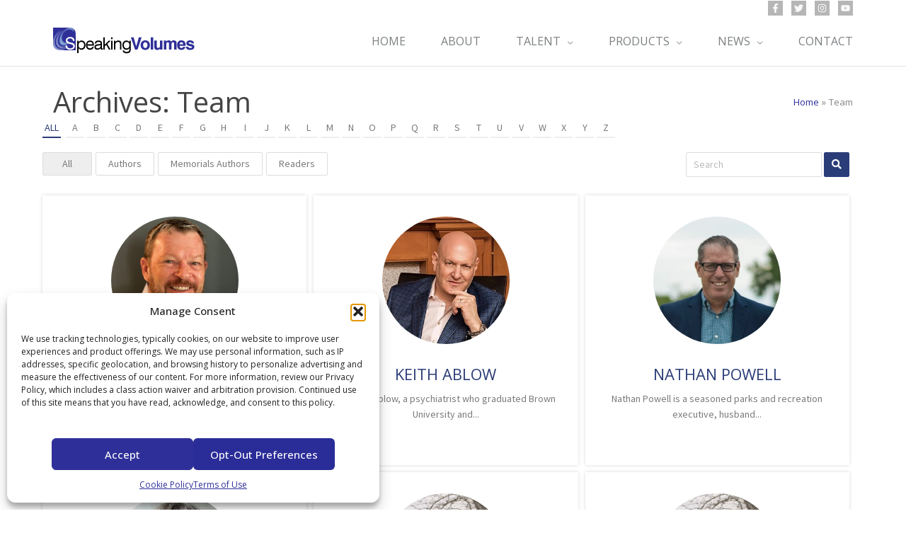

--- FILE ---
content_type: text/html; charset=UTF-8
request_url: https://speakingvolumes.us/author/?orderby=b
body_size: 52461
content:
<!DOCTYPE html>
<html lang="en-US">
<head>
<meta charset="UTF-8">
<meta name="viewport" content="width=device-width, initial-scale=1">
	 <link rel="profile" href="https://gmpg.org/xfn/11"> 
	 <meta name='robots' content='index, follow, max-image-preview:large, max-snippet:-1, max-video-preview:-1' />

	<!-- This site is optimized with the Yoast SEO plugin v26.8 - https://yoast.com/product/yoast-seo-wordpress/ -->
	<title>Team « Speaking Volumes, LLC</title>
	<link rel="next" href="/page/2/" />
	<meta property="og:locale" content="en_US" />
	<meta property="og:type" content="website" />
	<meta property="og:site_name" content="Speaking Volumes, LLC" />
	<meta name="twitter:card" content="summary_large_image" />
	<script type="application/ld+json" class="yoast-schema-graph">{"@context":"https://schema.org","@graph":[{"@type":"ImageObject","inLanguage":"en-US","@id":"#primaryimage","url":"https://speakingvolumes.us/wp-content/uploads/2025/09/Ray-Deptula-Author.jpg","contentUrl":"https://speakingvolumes.us/wp-content/uploads/2025/09/Ray-Deptula-Author.jpg","width":480,"height":640},{"@type":"WebSite","@id":"/#website","url":"/","name":"Speaking Volumes, LLC","description":"","publisher":{"@id":"/#organization"},"potentialAction":[{"@type":"SearchAction","target":{"@type":"EntryPoint","urlTemplate":"/?s={search_term_string}"},"query-input":{"@type":"PropertyValueSpecification","valueRequired":true,"valueName":"search_term_string"}}],"inLanguage":"en-US"},{"@type":"Organization","@id":"/#organization","name":"Speaking Volumes, LLC","url":"/","logo":{"@type":"ImageObject","inLanguage":"en-US","@id":"/#/schema/logo/image/","url":"https://speakingvolumes.us/wp-content/uploads/2021/10/logo-main.png","contentUrl":"https://speakingvolumes.us/wp-content/uploads/2021/10/logo-main.png","width":203,"height":39,"caption":"Speaking Volumes, LLC"},"image":{"@id":"/#/schema/logo/image/"}}]}</script>
	<!-- / Yoast SEO plugin. -->


<link rel='dns-prefetch' href='//fonts.googleapis.com' />
<link rel='dns-prefetch' href='//use.fontawesome.com' />
<link rel="alternate" type="application/rss+xml" title="Speaking Volumes, LLC &raquo; Feed" href="https://speakingvolumes.us/feed/" />
<link rel="alternate" type="application/rss+xml" title="Speaking Volumes, LLC &raquo; Team Feed" href="https://speakingvolumes.us/author/feed/" />
		<style>
			.lazyload,
			.lazyloading {
				max-width: 100%;
			}
		</style>
		<style id='wp-img-auto-sizes-contain-inline-css'>
img:is([sizes=auto i],[sizes^="auto," i]){contain-intrinsic-size:3000px 1500px}
/*# sourceURL=wp-img-auto-sizes-contain-inline-css */
</style>
<link rel='stylesheet' id='multimedia-carousel-classic-css-css' href='https://speakingvolumes.us/wp-content/plugins/multimedia_carousel/classic/css/multimedia_classic_carousel.css?ver=6.9' media='all' />
<link rel='stylesheet' id='multimedia-carousel-perspective-css-css' href='https://speakingvolumes.us/wp-content/plugins/multimedia_carousel/perspective/css/multimedia_perspective_carousel.css?ver=6.9' media='all' />
<link rel='stylesheet' id='lbg-prettyPhoto-css-css' href='https://speakingvolumes.us/wp-content/plugins/multimedia_carousel/perspective/css/prettyPhoto.css?ver=6.9' media='all' />
<link rel='stylesheet' id='wp-block-library-css' href='https://speakingvolumes.us/wp-includes/css/dist/block-library/style.css?ver=6.9' media='all' />
<link rel='stylesheet' id='astra-theme-css-css' href='https://speakingvolumes.us/wp-content/themes/astra/assets/css/minified/frontend.min.css?ver=4.7.3' media='all' />
<style id='astra-theme-css-inline-css'>
.ast-no-sidebar .entry-content .alignfull {margin-left: calc( -50vw + 50%);margin-right: calc( -50vw + 50%);max-width: 100vw;width: 100vw;}.ast-no-sidebar .entry-content .alignwide {margin-left: calc(-41vw + 50%);margin-right: calc(-41vw + 50%);max-width: unset;width: unset;}.ast-no-sidebar .entry-content .alignfull .alignfull,.ast-no-sidebar .entry-content .alignfull .alignwide,.ast-no-sidebar .entry-content .alignwide .alignfull,.ast-no-sidebar .entry-content .alignwide .alignwide,.ast-no-sidebar .entry-content .wp-block-column .alignfull,.ast-no-sidebar .entry-content .wp-block-column .alignwide{width: 100%;margin-left: auto;margin-right: auto;}.wp-block-gallery,.blocks-gallery-grid {margin: 0;}.wp-block-separator {max-width: 100px;}.wp-block-separator.is-style-wide,.wp-block-separator.is-style-dots {max-width: none;}.entry-content .has-2-columns .wp-block-column:first-child {padding-right: 10px;}.entry-content .has-2-columns .wp-block-column:last-child {padding-left: 10px;}@media (max-width: 782px) {.entry-content .wp-block-columns .wp-block-column {flex-basis: 100%;}.entry-content .has-2-columns .wp-block-column:first-child {padding-right: 0;}.entry-content .has-2-columns .wp-block-column:last-child {padding-left: 0;}}body .entry-content .wp-block-latest-posts {margin-left: 0;}body .entry-content .wp-block-latest-posts li {list-style: none;}.ast-no-sidebar .ast-container .entry-content .wp-block-latest-posts {margin-left: 0;}.ast-header-break-point .entry-content .alignwide {margin-left: auto;margin-right: auto;}.entry-content .blocks-gallery-item img {margin-bottom: auto;}.wp-block-pullquote {border-top: 4px solid #555d66;border-bottom: 4px solid #555d66;color: #40464d;}:root{--ast-post-nav-space:0;--ast-container-default-xlg-padding:6.67em;--ast-container-default-lg-padding:5.67em;--ast-container-default-slg-padding:4.34em;--ast-container-default-md-padding:3.34em;--ast-container-default-sm-padding:6.67em;--ast-container-default-xs-padding:2.4em;--ast-container-default-xxs-padding:1.4em;--ast-code-block-background:#EEEEEE;--ast-comment-inputs-background:#FAFAFA;--ast-normal-container-width:1130px;--ast-narrow-container-width:750px;--ast-blog-title-font-weight:normal;--ast-blog-meta-weight:inherit;}html{font-size:81.25%;}a,.page-title{color:#2a2c98;}a:hover,a:focus{color:var(--ast-global-color-1);}body,button,input,select,textarea,.ast-button,.ast-custom-button{font-family:'Open Sans',sans-serif;font-weight:400;font-size:13px;font-size:1rem;line-height:var(--ast-body-line-height,1.65em);}blockquote{color:#2f2f2f;}h1,.entry-content h1,h2,.entry-content h2,h3,.entry-content h3,h4,.entry-content h4,h5,.entry-content h5,h6,.entry-content h6,.site-title,.site-title a{font-family:'Open Sans',sans-serif;font-weight:400;}.site-title{font-size:35px;font-size:2.6923076923077rem;display:none;}.site-header .site-description{font-size:15px;font-size:1.1538461538462rem;display:none;}.entry-title{font-size:26px;font-size:2rem;}.archive .ast-article-post .ast-article-inner,.blog .ast-article-post .ast-article-inner,.archive .ast-article-post .ast-article-inner:hover,.blog .ast-article-post .ast-article-inner:hover{overflow:hidden;}h1,.entry-content h1{font-size:40px;font-size:3.0769230769231rem;font-weight:400;font-family:'Open Sans',sans-serif;line-height:1.4em;}h2,.entry-content h2{font-size:29px;font-size:2.2307692307692rem;font-weight:400;font-family:'Open Sans',sans-serif;line-height:1.3em;}h3,.entry-content h3{font-size:24px;font-size:1.8461538461538rem;font-weight:400;font-family:'Open Sans',sans-serif;line-height:1.3em;}h4,.entry-content h4{font-size:24px;font-size:1.8461538461538rem;line-height:1.2em;font-family:'Open Sans',sans-serif;}h5,.entry-content h5{font-size:20px;font-size:1.5384615384615rem;line-height:1.2em;font-family:'Open Sans',sans-serif;}h6,.entry-content h6{font-size:16px;font-size:1.2307692307692rem;line-height:1.25em;font-family:'Open Sans',sans-serif;}::selection{background-color:#2a2c98;color:#ffffff;}body,h1,.entry-title a,.entry-content h1,h2,.entry-content h2,h3,.entry-content h3,h4,.entry-content h4,h5,.entry-content h5,h6,.entry-content h6{color:#7a7a7a;}.tagcloud a:hover,.tagcloud a:focus,.tagcloud a.current-item{color:#ffffff;border-color:#2a2c98;background-color:#2a2c98;}input:focus,input[type="text"]:focus,input[type="email"]:focus,input[type="url"]:focus,input[type="password"]:focus,input[type="reset"]:focus,input[type="search"]:focus,textarea:focus{border-color:#2a2c98;}input[type="radio"]:checked,input[type=reset],input[type="checkbox"]:checked,input[type="checkbox"]:hover:checked,input[type="checkbox"]:focus:checked,input[type=range]::-webkit-slider-thumb{border-color:#2a2c98;background-color:#2a2c98;box-shadow:none;}.site-footer a:hover + .post-count,.site-footer a:focus + .post-count{background:#2a2c98;border-color:#2a2c98;}.single .nav-links .nav-previous,.single .nav-links .nav-next{color:#2a2c98;}.entry-meta,.entry-meta *{line-height:1.45;color:#2a2c98;}.entry-meta a:not(.ast-button):hover,.entry-meta a:not(.ast-button):hover *,.entry-meta a:not(.ast-button):focus,.entry-meta a:not(.ast-button):focus *,.page-links > .page-link,.page-links .page-link:hover,.post-navigation a:hover{color:var(--ast-global-color-1);}#cat option,.secondary .calendar_wrap thead a,.secondary .calendar_wrap thead a:visited{color:#2a2c98;}.secondary .calendar_wrap #today,.ast-progress-val span{background:#2a2c98;}.secondary a:hover + .post-count,.secondary a:focus + .post-count{background:#2a2c98;border-color:#2a2c98;}.calendar_wrap #today > a{color:#ffffff;}.page-links .page-link,.single .post-navigation a{color:#2a2c98;}.ast-search-menu-icon .search-form button.search-submit{padding:0 4px;}.ast-search-menu-icon form.search-form{padding-right:0;}.ast-search-menu-icon.slide-search input.search-field{width:0;}.ast-header-search .ast-search-menu-icon.ast-dropdown-active .search-form,.ast-header-search .ast-search-menu-icon.ast-dropdown-active .search-field:focus{transition:all 0.2s;}.search-form input.search-field:focus{outline:none;}.widget-title,.widget .wp-block-heading{font-size:18px;font-size:1.3846153846154rem;color:#7a7a7a;}.single .ast-author-details .author-title{color:var(--ast-global-color-1);}#secondary,#secondary button,#secondary input,#secondary select,#secondary textarea{font-size:13px;font-size:1rem;}.ast-search-menu-icon.slide-search a:focus-visible:focus-visible,.astra-search-icon:focus-visible,#close:focus-visible,a:focus-visible,.ast-menu-toggle:focus-visible,.site .skip-link:focus-visible,.wp-block-loginout input:focus-visible,.wp-block-search.wp-block-search__button-inside .wp-block-search__inside-wrapper,.ast-header-navigation-arrow:focus-visible,.woocommerce .wc-proceed-to-checkout > .checkout-button:focus-visible,.woocommerce .woocommerce-MyAccount-navigation ul li a:focus-visible,.ast-orders-table__row .ast-orders-table__cell:focus-visible,.woocommerce .woocommerce-order-details .order-again > .button:focus-visible,.woocommerce .woocommerce-message a.button.wc-forward:focus-visible,.woocommerce #minus_qty:focus-visible,.woocommerce #plus_qty:focus-visible,a#ast-apply-coupon:focus-visible,.woocommerce .woocommerce-info a:focus-visible,.woocommerce .astra-shop-summary-wrap a:focus-visible,.woocommerce a.wc-forward:focus-visible,#ast-apply-coupon:focus-visible,.woocommerce-js .woocommerce-mini-cart-item a.remove:focus-visible,#close:focus-visible,.button.search-submit:focus-visible,#search_submit:focus,.normal-search:focus-visible,.ast-header-account-wrap:focus-visible{outline-style:dotted;outline-color:inherit;outline-width:thin;}input:focus,input[type="text"]:focus,input[type="email"]:focus,input[type="url"]:focus,input[type="password"]:focus,input[type="reset"]:focus,input[type="search"]:focus,input[type="number"]:focus,textarea:focus,.wp-block-search__input:focus,[data-section="section-header-mobile-trigger"] .ast-button-wrap .ast-mobile-menu-trigger-minimal:focus,.ast-mobile-popup-drawer.active .menu-toggle-close:focus,.woocommerce-ordering select.orderby:focus,#ast-scroll-top:focus,#coupon_code:focus,.woocommerce-page #comment:focus,.woocommerce #reviews #respond input#submit:focus,.woocommerce a.add_to_cart_button:focus,.woocommerce .button.single_add_to_cart_button:focus,.woocommerce .woocommerce-cart-form button:focus,.woocommerce .woocommerce-cart-form__cart-item .quantity .qty:focus,.woocommerce .woocommerce-billing-fields .woocommerce-billing-fields__field-wrapper .woocommerce-input-wrapper > .input-text:focus,.woocommerce #order_comments:focus,.woocommerce #place_order:focus,.woocommerce .woocommerce-address-fields .woocommerce-address-fields__field-wrapper .woocommerce-input-wrapper > .input-text:focus,.woocommerce .woocommerce-MyAccount-content form button:focus,.woocommerce .woocommerce-MyAccount-content .woocommerce-EditAccountForm .woocommerce-form-row .woocommerce-Input.input-text:focus,.woocommerce .ast-woocommerce-container .woocommerce-pagination ul.page-numbers li a:focus,body #content .woocommerce form .form-row .select2-container--default .select2-selection--single:focus,#ast-coupon-code:focus,.woocommerce.woocommerce-js .quantity input[type=number]:focus,.woocommerce-js .woocommerce-mini-cart-item .quantity input[type=number]:focus,.woocommerce p#ast-coupon-trigger:focus{border-style:dotted;border-color:inherit;border-width:thin;}input{outline:none;}.ast-logo-title-inline .site-logo-img{padding-right:1em;}.site-logo-img img{ transition:all 0.2s linear;}body .ast-oembed-container *{position:absolute;top:0;width:100%;height:100%;left:0;}body .wp-block-embed-pocket-casts .ast-oembed-container *{position:unset;}.ast-single-post-featured-section + article {margin-top: 2em;}.site-content .ast-single-post-featured-section img {width: 100%;overflow: hidden;object-fit: cover;}.site > .ast-single-related-posts-container {margin-top: 0;}@media (min-width: 922px) {.ast-desktop .ast-container--narrow {max-width: var(--ast-narrow-container-width);margin: 0 auto;}}#secondary {margin: 4em 0 2.5em;word-break: break-word;line-height: 2;}#secondary li {margin-bottom: 0.25em;}#secondary li:last-child {margin-bottom: 0;}@media (max-width: 768px) {.js_active .ast-plain-container.ast-single-post #secondary {margin-top: 1.5em;}}.ast-separate-container.ast-two-container #secondary .widget {background-color: #fff;padding: 2em;margin-bottom: 2em;}@media (min-width: 993px) {.ast-left-sidebar #secondary {padding-right: 60px;}.ast-right-sidebar #secondary {padding-left: 60px;}}@media (max-width: 993px) {.ast-right-sidebar #secondary {padding-left: 30px;}.ast-left-sidebar #secondary {padding-right: 30px;}}@media (max-width:921.9px){#ast-desktop-header{display:none;}}@media (min-width:922px){#ast-mobile-header{display:none;}}.wp-block-buttons.aligncenter{justify-content:center;}@media (min-width:1200px){.ast-separate-container.ast-right-sidebar .entry-content .wp-block-image.alignfull,.ast-separate-container.ast-left-sidebar .entry-content .wp-block-image.alignfull,.ast-separate-container.ast-right-sidebar .entry-content .wp-block-cover.alignfull,.ast-separate-container.ast-left-sidebar .entry-content .wp-block-cover.alignfull{margin-left:-6.67em;margin-right:-6.67em;max-width:unset;width:unset;}.ast-separate-container.ast-right-sidebar .entry-content .wp-block-image.alignwide,.ast-separate-container.ast-left-sidebar .entry-content .wp-block-image.alignwide,.ast-separate-container.ast-right-sidebar .entry-content .wp-block-cover.alignwide,.ast-separate-container.ast-left-sidebar .entry-content .wp-block-cover.alignwide{margin-left:-20px;margin-right:-20px;max-width:unset;width:unset;}}@media (min-width:1200px){.wp-block-group .has-background{padding:20px;}}@media (min-width:1200px){.ast-separate-container.ast-right-sidebar .entry-content .wp-block-group.alignwide,.ast-separate-container.ast-left-sidebar .entry-content .wp-block-group.alignwide,.ast-separate-container.ast-right-sidebar .entry-content .wp-block-cover.alignwide,.ast-separate-container.ast-left-sidebar .entry-content .wp-block-cover.alignwide{margin-left:-20px;margin-right:-20px;padding-left:20px;padding-right:20px;}.ast-separate-container.ast-right-sidebar .entry-content .wp-block-group.alignfull,.ast-separate-container.ast-left-sidebar .entry-content .wp-block-group.alignfull,.ast-separate-container.ast-right-sidebar .entry-content .wp-block-cover.alignfull,.ast-separate-container.ast-left-sidebar .entry-content .wp-block-cover.alignfull{margin-left:-6.67em;margin-right:-6.67em;padding-left:6.67em;padding-right:6.67em;}}@media (min-width:1200px){.wp-block-cover-image.alignwide .wp-block-cover__inner-container,.wp-block-cover.alignwide .wp-block-cover__inner-container,.wp-block-cover-image.alignfull .wp-block-cover__inner-container,.wp-block-cover.alignfull .wp-block-cover__inner-container{width:100%;}}.wp-block-columns{margin-bottom:unset;}.wp-block-image.size-full{margin:2rem 0;}.wp-block-separator.has-background{padding:0;}.wp-block-gallery{margin-bottom:1.6em;}.wp-block-group{padding-top:4em;padding-bottom:4em;}.wp-block-group__inner-container .wp-block-columns:last-child,.wp-block-group__inner-container :last-child,.wp-block-table table{margin-bottom:0;}.blocks-gallery-grid{width:100%;}.wp-block-navigation-link__content{padding:5px 0;}.wp-block-group .wp-block-group .has-text-align-center,.wp-block-group .wp-block-column .has-text-align-center{max-width:100%;}.has-text-align-center{margin:0 auto;}@media (min-width:1200px){.wp-block-cover__inner-container,.alignwide .wp-block-group__inner-container,.alignfull .wp-block-group__inner-container{max-width:1200px;margin:0 auto;}.wp-block-group.alignnone,.wp-block-group.aligncenter,.wp-block-group.alignleft,.wp-block-group.alignright,.wp-block-group.alignwide,.wp-block-columns.alignwide{margin:2rem 0 1rem 0;}}@media (max-width:1200px){.wp-block-group{padding:3em;}.wp-block-group .wp-block-group{padding:1.5em;}.wp-block-columns,.wp-block-column{margin:1rem 0;}}@media (min-width:921px){.wp-block-columns .wp-block-group{padding:2em;}}@media (max-width:544px){.wp-block-cover-image .wp-block-cover__inner-container,.wp-block-cover .wp-block-cover__inner-container{width:unset;}.wp-block-cover,.wp-block-cover-image{padding:2em 0;}.wp-block-group,.wp-block-cover{padding:2em;}.wp-block-media-text__media img,.wp-block-media-text__media video{width:unset;max-width:100%;}.wp-block-media-text.has-background .wp-block-media-text__content{padding:1em;}}.wp-block-image.aligncenter{margin-left:auto;margin-right:auto;}.wp-block-table.aligncenter{margin-left:auto;margin-right:auto;}@media (min-width:544px){.entry-content .wp-block-media-text.has-media-on-the-right .wp-block-media-text__content{padding:0 8% 0 0;}.entry-content .wp-block-media-text .wp-block-media-text__content{padding:0 0 0 8%;}.ast-plain-container .site-content .entry-content .has-custom-content-position.is-position-bottom-left > *,.ast-plain-container .site-content .entry-content .has-custom-content-position.is-position-bottom-right > *,.ast-plain-container .site-content .entry-content .has-custom-content-position.is-position-top-left > *,.ast-plain-container .site-content .entry-content .has-custom-content-position.is-position-top-right > *,.ast-plain-container .site-content .entry-content .has-custom-content-position.is-position-center-right > *,.ast-plain-container .site-content .entry-content .has-custom-content-position.is-position-center-left > *{margin:0;}}@media (max-width:544px){.entry-content .wp-block-media-text .wp-block-media-text__content{padding:8% 0;}.wp-block-media-text .wp-block-media-text__media img{width:auto;max-width:100%;}}.wp-block-buttons .wp-block-button.is-style-outline .wp-block-button__link.wp-element-button,.ast-outline-button,.wp-block-uagb-buttons-child .uagb-buttons-repeater.ast-outline-button{border-top-width:2px;border-right-width:2px;border-bottom-width:2px;border-left-width:2px;font-family:inherit;font-weight:inherit;line-height:1em;}.entry-content[ast-blocks-layout] > figure{margin-bottom:1em;}@media (max-width:921px){.ast-separate-container #primary,.ast-separate-container #secondary{padding:1.5em 0;}#primary,#secondary{padding:1.5em 0;margin:0;}.ast-left-sidebar #content > .ast-container{display:flex;flex-direction:column-reverse;width:100%;}.ast-separate-container .ast-article-post,.ast-separate-container .ast-article-single{padding:1.5em 2.14em;}.ast-author-box img.avatar{margin:20px 0 0 0;}}@media (max-width:921px){#secondary.secondary{padding-top:0;}.ast-separate-container.ast-right-sidebar #secondary{padding-left:1em;padding-right:1em;}.ast-separate-container.ast-two-container #secondary{padding-left:0;padding-right:0;}.ast-page-builder-template .entry-header #secondary,.ast-page-builder-template #secondary{margin-top:1.5em;}}@media (max-width:921px){.ast-right-sidebar #primary{padding-right:0;}.ast-page-builder-template.ast-left-sidebar #secondary,.ast-page-builder-template.ast-right-sidebar #secondary{padding-right:20px;padding-left:20px;}.ast-right-sidebar #secondary,.ast-left-sidebar #primary{padding-left:0;}.ast-left-sidebar #secondary{padding-right:0;}}@media (min-width:922px){.ast-separate-container.ast-right-sidebar #primary,.ast-separate-container.ast-left-sidebar #primary{border:0;}.search-no-results.ast-separate-container #primary{margin-bottom:4em;}}@media (min-width:922px){.ast-right-sidebar #primary{border-right:1px solid var(--ast-border-color);}.ast-left-sidebar #primary{border-left:1px solid var(--ast-border-color);}.ast-right-sidebar #secondary{border-left:1px solid var(--ast-border-color);margin-left:-1px;}.ast-left-sidebar #secondary{border-right:1px solid var(--ast-border-color);margin-right:-1px;}.ast-separate-container.ast-two-container.ast-right-sidebar #secondary{padding-left:30px;padding-right:0;}.ast-separate-container.ast-two-container.ast-left-sidebar #secondary{padding-right:30px;padding-left:0;}.ast-separate-container.ast-right-sidebar #secondary,.ast-separate-container.ast-left-sidebar #secondary{border:0;margin-left:auto;margin-right:auto;}.ast-separate-container.ast-two-container #secondary .widget:last-child{margin-bottom:0;}}.wp-block-button .wp-block-button__link{color:#ffffff;}.wp-block-button .wp-block-button__link:hover,.wp-block-button .wp-block-button__link:focus{color:#ffffff;background-color:var(--ast-global-color-1);border-color:var(--ast-global-color-1);}.elementor-widget-heading h1.elementor-heading-title{line-height:1.4em;}.elementor-widget-heading h2.elementor-heading-title{line-height:1.3em;}.elementor-widget-heading h3.elementor-heading-title{line-height:1.3em;}.elementor-widget-heading h4.elementor-heading-title{line-height:1.2em;}.elementor-widget-heading h5.elementor-heading-title{line-height:1.2em;}.elementor-widget-heading h6.elementor-heading-title{line-height:1.25em;}.wp-block-button .wp-block-button__link{border-top-width:0;border-right-width:0;border-left-width:0;border-bottom-width:0;border-color:#2a2c98;background-color:#2a2c98;color:#ffffff;font-family:inherit;font-weight:inherit;line-height:1em;padding-top:10px;padding-right:40px;padding-bottom:10px;padding-left:40px;}.menu-toggle,button,.ast-button,.ast-custom-button,.button,input#submit,input[type="button"],input[type="submit"],input[type="reset"]{border-style:solid;border-top-width:0;border-right-width:0;border-left-width:0;border-bottom-width:0;color:#ffffff;border-color:#2a2c98;background-color:#2a2c98;padding-top:10px;padding-right:40px;padding-bottom:10px;padding-left:40px;font-family:inherit;font-weight:inherit;line-height:1em;}button:focus,.menu-toggle:hover,button:hover,.ast-button:hover,.ast-custom-button:hover .button:hover,.ast-custom-button:hover ,input[type=reset]:hover,input[type=reset]:focus,input#submit:hover,input#submit:focus,input[type="button"]:hover,input[type="button"]:focus,input[type="submit"]:hover,input[type="submit"]:focus{color:#ffffff;background-color:var(--ast-global-color-1);border-color:var(--ast-global-color-1);}@media (max-width:921px){.ast-mobile-header-stack .main-header-bar .ast-search-menu-icon{display:inline-block;}.ast-header-break-point.ast-header-custom-item-outside .ast-mobile-header-stack .main-header-bar .ast-search-icon{margin:0;}.ast-comment-avatar-wrap img{max-width:2.5em;}.ast-comment-meta{padding:0 1.8888em 1.3333em;}.ast-separate-container .ast-comment-list li.depth-1{padding:1.5em 2.14em;}.ast-separate-container .comment-respond{padding:2em 2.14em;}}@media (min-width:544px){.ast-container{max-width:100%;}}@media (max-width:544px){.ast-separate-container .ast-article-post,.ast-separate-container .ast-article-single,.ast-separate-container .comments-title,.ast-separate-container .ast-archive-description{padding:1.5em 1em;}.ast-separate-container #content .ast-container{padding-left:0.54em;padding-right:0.54em;}.ast-separate-container .ast-comment-list .bypostauthor{padding:.5em;}.ast-search-menu-icon.ast-dropdown-active .search-field{width:170px;}.ast-separate-container #secondary{padding-top:0;}.ast-separate-container.ast-two-container #secondary .widget{margin-bottom:1.5em;padding-left:1em;padding-right:1em;}} #ast-mobile-header .ast-site-header-cart-li a{pointer-events:none;} #ast-desktop-header .ast-site-header-cart-li a{pointer-events:none;}body,.ast-separate-container{background-color:#ffffff;background-image:none;}.ast-no-sidebar.ast-separate-container .entry-content .alignfull {margin-left: -6.67em;margin-right: -6.67em;width: auto;}@media (max-width: 1200px) {.ast-no-sidebar.ast-separate-container .entry-content .alignfull {margin-left: -2.4em;margin-right: -2.4em;}}@media (max-width: 768px) {.ast-no-sidebar.ast-separate-container .entry-content .alignfull {margin-left: -2.14em;margin-right: -2.14em;}}@media (max-width: 544px) {.ast-no-sidebar.ast-separate-container .entry-content .alignfull {margin-left: -1em;margin-right: -1em;}}.ast-no-sidebar.ast-separate-container .entry-content .alignwide {margin-left: -20px;margin-right: -20px;}.ast-no-sidebar.ast-separate-container .entry-content .wp-block-column .alignfull,.ast-no-sidebar.ast-separate-container .entry-content .wp-block-column .alignwide {margin-left: auto;margin-right: auto;width: 100%;}@media (max-width:921px){.site-title{display:none;}.site-header .site-description{display:none;}h1,.entry-content h1{font-size:30px;}h2,.entry-content h2{font-size:25px;}h3,.entry-content h3{font-size:20px;}}@media (max-width:544px){.site-title{display:none;}.site-header .site-description{display:none;}h1,.entry-content h1{font-size:30px;}h2,.entry-content h2{font-size:25px;}h3,.entry-content h3{font-size:20px;}}@media (max-width:921px){html{font-size:74.1%;}}@media (max-width:544px){html{font-size:74.1%;}}@media (min-width:922px){.ast-container{max-width:1170px;}}@font-face {font-family: "Astra";src: url(https://speakingvolumes.us/wp-content/themes/astra/assets/fonts/astra.woff) format("woff"),url(https://speakingvolumes.us/wp-content/themes/astra/assets/fonts/astra.ttf) format("truetype"),url(https://speakingvolumes.us/wp-content/themes/astra/assets/fonts/astra.svg#astra) format("svg");font-weight: normal;font-style: normal;font-display: fallback;}@media (min-width:922px){.blog .site-content > .ast-container,.archive .site-content > .ast-container,.search .site-content > .ast-container{max-width:1200px;}}.ast-blog-layout-6-grid .ast-blog-featured-section:before {content: "";}.cat-links.badge a,.tags-links.badge a {padding: 4px 8px;border-radius: 3px;font-weight: 400;}.cat-links.underline a,.tags-links.underline a{text-decoration: underline;}@media (min-width:922px){.main-header-menu .sub-menu .menu-item.ast-left-align-sub-menu:hover > .sub-menu,.main-header-menu .sub-menu .menu-item.ast-left-align-sub-menu.focus > .sub-menu{margin-left:-0px;}}.site .comments-area{padding-bottom:3em;}.astra-icon-down_arrow::after {content: "\e900";font-family: Astra;}.astra-icon-close::after {content: "\e5cd";font-family: Astra;}.astra-icon-drag_handle::after {content: "\e25d";font-family: Astra;}.astra-icon-format_align_justify::after {content: "\e235";font-family: Astra;}.astra-icon-menu::after {content: "\e5d2";font-family: Astra;}.astra-icon-reorder::after {content: "\e8fe";font-family: Astra;}.astra-icon-search::after {content: "\e8b6";font-family: Astra;}.astra-icon-zoom_in::after {content: "\e56b";font-family: Astra;}.astra-icon-check-circle::after {content: "\e901";font-family: Astra;}.astra-icon-shopping-cart::after {content: "\f07a";font-family: Astra;}.astra-icon-shopping-bag::after {content: "\f290";font-family: Astra;}.astra-icon-shopping-basket::after {content: "\f291";font-family: Astra;}.astra-icon-circle-o::after {content: "\e903";font-family: Astra;}.astra-icon-certificate::after {content: "\e902";font-family: Astra;}blockquote {padding: 1.2em;}:root .has-ast-global-color-0-color{color:var(--ast-global-color-0);}:root .has-ast-global-color-0-background-color{background-color:var(--ast-global-color-0);}:root .wp-block-button .has-ast-global-color-0-color{color:var(--ast-global-color-0);}:root .wp-block-button .has-ast-global-color-0-background-color{background-color:var(--ast-global-color-0);}:root .has-ast-global-color-1-color{color:var(--ast-global-color-1);}:root .has-ast-global-color-1-background-color{background-color:var(--ast-global-color-1);}:root .wp-block-button .has-ast-global-color-1-color{color:var(--ast-global-color-1);}:root .wp-block-button .has-ast-global-color-1-background-color{background-color:var(--ast-global-color-1);}:root .has-ast-global-color-2-color{color:var(--ast-global-color-2);}:root .has-ast-global-color-2-background-color{background-color:var(--ast-global-color-2);}:root .wp-block-button .has-ast-global-color-2-color{color:var(--ast-global-color-2);}:root .wp-block-button .has-ast-global-color-2-background-color{background-color:var(--ast-global-color-2);}:root .has-ast-global-color-3-color{color:var(--ast-global-color-3);}:root .has-ast-global-color-3-background-color{background-color:var(--ast-global-color-3);}:root .wp-block-button .has-ast-global-color-3-color{color:var(--ast-global-color-3);}:root .wp-block-button .has-ast-global-color-3-background-color{background-color:var(--ast-global-color-3);}:root .has-ast-global-color-4-color{color:var(--ast-global-color-4);}:root .has-ast-global-color-4-background-color{background-color:var(--ast-global-color-4);}:root .wp-block-button .has-ast-global-color-4-color{color:var(--ast-global-color-4);}:root .wp-block-button .has-ast-global-color-4-background-color{background-color:var(--ast-global-color-4);}:root .has-ast-global-color-5-color{color:var(--ast-global-color-5);}:root .has-ast-global-color-5-background-color{background-color:var(--ast-global-color-5);}:root .wp-block-button .has-ast-global-color-5-color{color:var(--ast-global-color-5);}:root .wp-block-button .has-ast-global-color-5-background-color{background-color:var(--ast-global-color-5);}:root .has-ast-global-color-6-color{color:var(--ast-global-color-6);}:root .has-ast-global-color-6-background-color{background-color:var(--ast-global-color-6);}:root .wp-block-button .has-ast-global-color-6-color{color:var(--ast-global-color-6);}:root .wp-block-button .has-ast-global-color-6-background-color{background-color:var(--ast-global-color-6);}:root .has-ast-global-color-7-color{color:var(--ast-global-color-7);}:root .has-ast-global-color-7-background-color{background-color:var(--ast-global-color-7);}:root .wp-block-button .has-ast-global-color-7-color{color:var(--ast-global-color-7);}:root .wp-block-button .has-ast-global-color-7-background-color{background-color:var(--ast-global-color-7);}:root .has-ast-global-color-8-color{color:var(--ast-global-color-8);}:root .has-ast-global-color-8-background-color{background-color:var(--ast-global-color-8);}:root .wp-block-button .has-ast-global-color-8-color{color:var(--ast-global-color-8);}:root .wp-block-button .has-ast-global-color-8-background-color{background-color:var(--ast-global-color-8);}:root{--ast-global-color-0:#0170B9;--ast-global-color-1:#3a3a3a;--ast-global-color-2:#3a3a3a;--ast-global-color-3:#4B4F58;--ast-global-color-4:#F5F5F5;--ast-global-color-5:#FFFFFF;--ast-global-color-6:#E5E5E5;--ast-global-color-7:#424242;--ast-global-color-8:#000000;}:root {--ast-border-color : #dddddd;}.ast-archive-entry-banner {-js-display: flex;display: flex;flex-direction: column;justify-content: center;text-align: center;position: relative;background: #eeeeee;}.ast-archive-entry-banner[data-banner-width-type="custom"] {margin: 0 auto;width: 100%;}.ast-archive-entry-banner[data-banner-layout="layout-1"] {background: inherit;padding: 20px 0;text-align: left;}body.archive .ast-archive-description{max-width:1130px;width:100%;text-align:left;padding-top:3em;padding-right:3em;padding-bottom:3em;padding-left:3em;}body.archive .ast-archive-description .ast-archive-title,body.archive .ast-archive-description .ast-archive-title *{font-size:40px;font-size:3.0769230769231rem;}body.archive .ast-archive-description > *:not(:last-child){margin-bottom:10px;}@media (max-width:921px){body.archive .ast-archive-description{text-align:left;}}@media (max-width:544px){body.archive .ast-archive-description{text-align:left;}}.ast-breadcrumbs .trail-browse,.ast-breadcrumbs .trail-items,.ast-breadcrumbs .trail-items li{display:inline-block;margin:0;padding:0;border:none;background:inherit;text-indent:0;text-decoration:none;}.ast-breadcrumbs .trail-browse{font-size:inherit;font-style:inherit;font-weight:inherit;color:inherit;}.ast-breadcrumbs .trail-items{list-style:none;}.trail-items li::after{padding:0 0.3em;content:"\00bb";}.trail-items li:last-of-type::after{display:none;}.trail-items li::after{content:"\00bb";}.ast-breadcrumbs-wrapper{text-align:right;}.ast-default-menu-enable.ast-main-header-nav-open.ast-header-break-point .main-header-bar.ast-header-breadcrumb,.ast-main-header-nav-open .main-header-bar.ast-header-breadcrumb{padding-top:1em;padding-bottom:1em;}.ast-header-break-point .main-header-bar.ast-header-breadcrumb{border-bottom-width:1px;border-bottom-color:#eaeaea;border-bottom-style:solid;}.ast-breadcrumbs-wrapper{line-height:1.4;}.ast-breadcrumbs-wrapper .rank-math-breadcrumb p{margin-bottom:0px;}.ast-breadcrumbs-wrapper{display:block;width:100%;}h1,.entry-content h1,h2,.entry-content h2,h3,.entry-content h3,h4,.entry-content h4,h5,.entry-content h5,h6,.entry-content h6{color:#5d5d5d;}@media (max-width:921px){.ast-builder-grid-row-container.ast-builder-grid-row-tablet-3-firstrow .ast-builder-grid-row > *:first-child,.ast-builder-grid-row-container.ast-builder-grid-row-tablet-3-lastrow .ast-builder-grid-row > *:last-child{grid-column:1 / -1;}}@media (max-width:544px){.ast-builder-grid-row-container.ast-builder-grid-row-mobile-3-firstrow .ast-builder-grid-row > *:first-child,.ast-builder-grid-row-container.ast-builder-grid-row-mobile-3-lastrow .ast-builder-grid-row > *:last-child{grid-column:1 / -1;}}.ast-builder-layout-element[data-section="title_tagline"]{display:flex;}@media (max-width:921px){.ast-header-break-point .ast-builder-layout-element[data-section="title_tagline"]{display:flex;}}@media (max-width:544px){.ast-header-break-point .ast-builder-layout-element[data-section="title_tagline"]{display:flex;}}.ast-builder-menu-1{font-family:'Open Sans',sans-serif;font-weight:inherit;text-transform:uppercase;}.ast-builder-menu-1 .menu-item > .menu-link{font-size:16px;font-size:1.2307692307692rem;color:#7c8082;padding-top:0px;padding-bottom:0px;padding-left:50px;padding-right:0px;}.ast-builder-menu-1 .menu-item > .ast-menu-toggle{color:#7c8082;}.ast-builder-menu-1 .menu-item:hover > .menu-link,.ast-builder-menu-1 .inline-on-mobile .menu-item:hover > .ast-menu-toggle{color:#2a2c98;}.ast-builder-menu-1 .menu-item:hover > .ast-menu-toggle{color:#2a2c98;}.ast-builder-menu-1 .menu-item.current-menu-item > .menu-link,.ast-builder-menu-1 .inline-on-mobile .menu-item.current-menu-item > .ast-menu-toggle,.ast-builder-menu-1 .current-menu-ancestor > .menu-link{color:#2a2c98;}.ast-builder-menu-1 .menu-item.current-menu-item > .ast-menu-toggle{color:#2a2c98;}.ast-builder-menu-1 .sub-menu,.ast-builder-menu-1 .inline-on-mobile .sub-menu{border-top-width:0px;border-bottom-width:0px;border-right-width:0px;border-left-width:0px;border-color:#2a2c98;border-style:solid;}.ast-builder-menu-1 .main-header-menu > .menu-item > .sub-menu,.ast-builder-menu-1 .main-header-menu > .menu-item > .astra-full-megamenu-wrapper{margin-top:0px;}.ast-desktop .ast-builder-menu-1 .main-header-menu > .menu-item > .sub-menu:before,.ast-desktop .ast-builder-menu-1 .main-header-menu > .menu-item > .astra-full-megamenu-wrapper:before{height:calc( 0px + 5px );}.ast-builder-menu-1 .menu-item.menu-item-has-children > .ast-menu-toggle{top:0px;right:calc( 0px - 0.907em );}.ast-desktop .ast-builder-menu-1 .menu-item .sub-menu .menu-link{border-style:none;}@media (max-width:921px){.ast-header-break-point .ast-builder-menu-1 .menu-item.menu-item-has-children > .ast-menu-toggle{top:0;}.ast-builder-menu-1 .inline-on-mobile .menu-item.menu-item-has-children > .ast-menu-toggle{right:-15px;}.ast-builder-menu-1 .menu-item-has-children > .menu-link:after{content:unset;}.ast-builder-menu-1 .main-header-menu > .menu-item > .sub-menu,.ast-builder-menu-1 .main-header-menu > .menu-item > .astra-full-megamenu-wrapper{margin-top:0;}}@media (max-width:544px){.ast-header-break-point .ast-builder-menu-1 .menu-item.menu-item-has-children > .ast-menu-toggle{top:0;}.ast-builder-menu-1 .main-header-menu > .menu-item > .sub-menu,.ast-builder-menu-1 .main-header-menu > .menu-item > .astra-full-megamenu-wrapper{margin-top:0;}}.ast-builder-menu-1{display:flex;}@media (max-width:921px){.ast-header-break-point .ast-builder-menu-1{display:flex;}}@media (max-width:544px){.ast-header-break-point .ast-builder-menu-1{display:flex;}}.ast-social-stack-desktop .ast-builder-social-element,.ast-social-stack-tablet .ast-builder-social-element,.ast-social-stack-mobile .ast-builder-social-element {margin-top: 6px;margin-bottom: 6px;}.social-show-label-true .ast-builder-social-element {width: auto;padding: 0 0.4em;}[data-section^="section-fb-social-icons-"] .footer-social-inner-wrap {text-align: center;}.ast-footer-social-wrap {width: 100%;}.ast-footer-social-wrap .ast-builder-social-element:first-child {margin-left: 0;}.ast-footer-social-wrap .ast-builder-social-element:last-child {margin-right: 0;}.ast-header-social-wrap .ast-builder-social-element:first-child {margin-left: 0;}.ast-header-social-wrap .ast-builder-social-element:last-child {margin-right: 0;}.ast-builder-social-element {line-height: 1;color: #3a3a3a;background: transparent;vertical-align: middle;transition: all 0.01s;margin-left: 6px;margin-right: 6px;justify-content: center;align-items: center;}.ast-builder-social-element {line-height: 1;color: #3a3a3a;background: transparent;vertical-align: middle;transition: all 0.01s;margin-left: 6px;margin-right: 6px;justify-content: center;align-items: center;}.ast-builder-social-element .social-item-label {padding-left: 6px;}.ast-header-social-1-wrap .ast-builder-social-element,.ast-header-social-1-wrap .social-show-label-true .ast-builder-social-element{padding:4px;}.ast-header-social-1-wrap .ast-builder-social-element svg{width:13px;height:13px;}.ast-header-social-1-wrap .ast-social-icon-image-wrap{margin:4px;}.ast-header-social-1-wrap .ast-social-color-type-custom svg{fill:#fafafa;}.ast-header-social-1-wrap .ast-builder-social-element{background:#b6b6b6;}.ast-header-social-1-wrap .ast-social-color-type-custom .ast-builder-social-element:hover{background:#2a2c98;}.ast-header-social-1-wrap .ast-social-color-type-custom .social-item-label{color:#fafafa;}.ast-builder-layout-element[data-section="section-hb-social-icons-1"]{display:flex;}@media (max-width:921px){.ast-header-break-point .ast-builder-layout-element[data-section="section-hb-social-icons-1"]{display:flex;}}@media (max-width:544px){.ast-header-break-point .ast-builder-layout-element[data-section="section-hb-social-icons-1"]{display:flex;}}.site-below-footer-wrap{padding-top:20px;padding-bottom:20px;}.site-below-footer-wrap[data-section="section-below-footer-builder"]{background-color:#eeeeee;background-image:none;min-height:80px;border-style:solid;border-width:0px;border-top-width:1px;border-top-color:var(--ast-global-color-6);}.site-below-footer-wrap[data-section="section-below-footer-builder"] .ast-builder-grid-row{max-width:1130px;min-height:80px;margin-left:auto;margin-right:auto;}.site-below-footer-wrap[data-section="section-below-footer-builder"] .ast-builder-grid-row,.site-below-footer-wrap[data-section="section-below-footer-builder"] .site-footer-section{align-items:flex-start;}.site-below-footer-wrap[data-section="section-below-footer-builder"].ast-footer-row-inline .site-footer-section{display:flex;margin-bottom:0;}.ast-builder-grid-row-full .ast-builder-grid-row{grid-template-columns:1fr;}@media (max-width:921px){.site-below-footer-wrap[data-section="section-below-footer-builder"].ast-footer-row-tablet-inline .site-footer-section{display:flex;margin-bottom:0;}.site-below-footer-wrap[data-section="section-below-footer-builder"].ast-footer-row-tablet-stack .site-footer-section{display:block;margin-bottom:10px;}.ast-builder-grid-row-container.ast-builder-grid-row-tablet-full .ast-builder-grid-row{grid-template-columns:1fr;}}@media (max-width:544px){.site-below-footer-wrap[data-section="section-below-footer-builder"].ast-footer-row-mobile-inline .site-footer-section{display:flex;margin-bottom:0;}.site-below-footer-wrap[data-section="section-below-footer-builder"].ast-footer-row-mobile-stack .site-footer-section{display:block;margin-bottom:10px;}.ast-builder-grid-row-container.ast-builder-grid-row-mobile-full .ast-builder-grid-row{grid-template-columns:1fr;}}.site-below-footer-wrap[data-section="section-below-footer-builder"]{display:grid;}@media (max-width:921px){.ast-header-break-point .site-below-footer-wrap[data-section="section-below-footer-builder"]{display:grid;}}@media (max-width:544px){.ast-header-break-point .site-below-footer-wrap[data-section="section-below-footer-builder"]{display:grid;}}.ast-footer-copyright{text-align:center;}.ast-footer-copyright {color:#3a3a3a;}@media (max-width:921px){.ast-footer-copyright{text-align:center;}}@media (max-width:544px){.ast-footer-copyright{text-align:center;}}.ast-footer-copyright.ast-builder-layout-element{display:flex;}@media (max-width:921px){.ast-header-break-point .ast-footer-copyright.ast-builder-layout-element{display:flex;}}@media (max-width:544px){.ast-header-break-point .ast-footer-copyright.ast-builder-layout-element{display:flex;}}.elementor-posts-container [CLASS*="ast-width-"]{width:100%;}.elementor-template-full-width .ast-container{display:block;}.elementor-screen-only,.screen-reader-text,.screen-reader-text span,.ui-helper-hidden-accessible{top:0 !important;}@media (max-width:544px){.elementor-element .elementor-wc-products .woocommerce[class*="columns-"] ul.products li.product{width:auto;margin:0;}.elementor-element .woocommerce .woocommerce-result-count{float:none;}}.ast-desktop .ast-mega-menu-enabled .ast-builder-menu-1 div:not( .astra-full-megamenu-wrapper) .sub-menu,.ast-builder-menu-1 .inline-on-mobile .sub-menu,.ast-desktop .ast-builder-menu-1 .astra-full-megamenu-wrapper,.ast-desktop .ast-builder-menu-1 .menu-item .sub-menu{box-shadow:0px 4px 10px -2px rgba(0,0,0,0.1);}.ast-desktop .ast-mobile-popup-drawer.active .ast-mobile-popup-inner{max-width:35%;}@media (max-width:921px){#ast-mobile-popup-wrapper .ast-mobile-popup-drawer .ast-mobile-popup-inner{width:90%;}.ast-mobile-popup-drawer.active .ast-mobile-popup-inner{max-width:90%;}}@media (max-width:544px){#ast-mobile-popup-wrapper .ast-mobile-popup-drawer .ast-mobile-popup-inner{width:90%;}.ast-mobile-popup-drawer.active .ast-mobile-popup-inner{max-width:90%;}}.ast-header-break-point .main-header-bar{border-bottom-width:1px;}@media (min-width:922px){.main-header-bar{border-bottom-width:1px;}}@media (min-width:922px){#primary{width:70%;}#secondary{width:30%;}}.main-header-menu .menu-item,#astra-footer-menu .menu-item,.main-header-bar .ast-masthead-custom-menu-items{-js-display:flex;display:flex;-webkit-box-pack:center;-webkit-justify-content:center;-moz-box-pack:center;-ms-flex-pack:center;justify-content:center;-webkit-box-orient:vertical;-webkit-box-direction:normal;-webkit-flex-direction:column;-moz-box-orient:vertical;-moz-box-direction:normal;-ms-flex-direction:column;flex-direction:column;}.main-header-menu > .menu-item > .menu-link,#astra-footer-menu > .menu-item > .menu-link{height:100%;-webkit-box-align:center;-webkit-align-items:center;-moz-box-align:center;-ms-flex-align:center;align-items:center;-js-display:flex;display:flex;}.main-header-menu .sub-menu .menu-item.menu-item-has-children > .menu-link:after{position:absolute;right:1em;top:50%;transform:translate(0,-50%) rotate(270deg);}.ast-header-break-point .main-header-bar .main-header-bar-navigation .page_item_has_children > .ast-menu-toggle::before,.ast-header-break-point .main-header-bar .main-header-bar-navigation .menu-item-has-children > .ast-menu-toggle::before,.ast-mobile-popup-drawer .main-header-bar-navigation .menu-item-has-children>.ast-menu-toggle::before,.ast-header-break-point .ast-mobile-header-wrap .main-header-bar-navigation .menu-item-has-children > .ast-menu-toggle::before{font-weight:bold;content:"\e900";font-family:Astra;text-decoration:inherit;display:inline-block;}.ast-header-break-point .main-navigation ul.sub-menu .menu-item .menu-link:before{content:"\e900";font-family:Astra;font-size:.65em;text-decoration:inherit;display:inline-block;transform:translate(0,-2px) rotateZ(270deg);margin-right:5px;}.widget_search .search-form:after{font-family:Astra;font-size:1.2em;font-weight:normal;content:"\e8b6";position:absolute;top:50%;right:15px;transform:translate(0,-50%);}.astra-search-icon::before{content:"\e8b6";font-family:Astra;font-style:normal;font-weight:normal;text-decoration:inherit;text-align:center;-webkit-font-smoothing:antialiased;-moz-osx-font-smoothing:grayscale;z-index:3;}.main-header-bar .main-header-bar-navigation .page_item_has_children > a:after,.main-header-bar .main-header-bar-navigation .menu-item-has-children > a:after,.menu-item-has-children .ast-header-navigation-arrow:after{content:"\e900";display:inline-block;font-family:Astra;font-size:.6rem;font-weight:bold;text-rendering:auto;-webkit-font-smoothing:antialiased;-moz-osx-font-smoothing:grayscale;margin-left:10px;line-height:normal;}.menu-item-has-children .sub-menu .ast-header-navigation-arrow:after{margin-left:0;}.ast-mobile-popup-drawer .main-header-bar-navigation .ast-submenu-expanded>.ast-menu-toggle::before{transform:rotateX(180deg);}.ast-header-break-point .main-header-bar-navigation .menu-item-has-children > .menu-link:after{display:none;}@media (min-width:922px){.ast-builder-menu .main-navigation > ul > li:last-child a{margin-right:0;}}.ast-separate-container .ast-article-inner{background-color:var(--ast-global-color-5);background-image:none;}@media (max-width:921px){.ast-separate-container .ast-article-inner{background-color:var(--ast-global-color-5);background-image:none;}}@media (max-width:544px){.ast-separate-container .ast-article-inner{background-color:var(--ast-global-color-5);background-image:none;}}.ast-separate-container .ast-article-single:not(.ast-related-post),.woocommerce.ast-separate-container .ast-woocommerce-container,.ast-separate-container .error-404,.ast-separate-container .no-results,.single.ast-separate-container.ast-author-meta,.ast-separate-container .related-posts-title-wrapper,.ast-separate-container .comments-count-wrapper,.ast-box-layout.ast-plain-container .site-content,.ast-padded-layout.ast-plain-container .site-content,.ast-separate-container .ast-archive-description,.ast-separate-container .comments-area .comment-respond,.ast-separate-container .comments-area .ast-comment-list li,.ast-separate-container .comments-area .comments-title{background-color:var(--ast-global-color-5);background-image:none;}@media (max-width:921px){.ast-separate-container .ast-article-single:not(.ast-related-post),.woocommerce.ast-separate-container .ast-woocommerce-container,.ast-separate-container .error-404,.ast-separate-container .no-results,.single.ast-separate-container.ast-author-meta,.ast-separate-container .related-posts-title-wrapper,.ast-separate-container .comments-count-wrapper,.ast-box-layout.ast-plain-container .site-content,.ast-padded-layout.ast-plain-container .site-content,.ast-separate-container .ast-archive-description{background-color:var(--ast-global-color-5);background-image:none;}}@media (max-width:544px){.ast-separate-container .ast-article-single:not(.ast-related-post),.woocommerce.ast-separate-container .ast-woocommerce-container,.ast-separate-container .error-404,.ast-separate-container .no-results,.single.ast-separate-container.ast-author-meta,.ast-separate-container .related-posts-title-wrapper,.ast-separate-container .comments-count-wrapper,.ast-box-layout.ast-plain-container .site-content,.ast-padded-layout.ast-plain-container .site-content,.ast-separate-container .ast-archive-description{background-color:var(--ast-global-color-5);background-image:none;}}.ast-separate-container.ast-two-container #secondary .widget{background-color:var(--ast-global-color-5);background-image:none;}@media (max-width:921px){.ast-separate-container.ast-two-container #secondary .widget{background-color:var(--ast-global-color-5);background-image:none;}}@media (max-width:544px){.ast-separate-container.ast-two-container #secondary .widget{background-color:var(--ast-global-color-5);background-image:none;}}#ast-scroll-top {display: none;position: fixed;text-align: center;cursor: pointer;z-index: 99;width: 2.1em;height: 2.1em;line-height: 2.1;color: #ffffff;border-radius: 2px;content: "";outline: inherit;}@media (min-width: 769px) {#ast-scroll-top {content: "769";}}#ast-scroll-top .ast-icon.icon-arrow svg {margin-left: 0px;vertical-align: middle;transform: translate(0,-20%) rotate(180deg);width: 1.6em;}.ast-scroll-to-top-right {right: 30px;bottom: 30px;}.ast-scroll-to-top-left {left: 30px;bottom: 30px;}#ast-scroll-top{background-color:#2a2c98;font-size:15px;}.ast-scroll-top-icon::before{content:"\e900";font-family:Astra;text-decoration:inherit;}.ast-scroll-top-icon{transform:rotate(180deg);}@media (max-width:921px){#ast-scroll-top .ast-icon.icon-arrow svg{width:1em;}}.ast-off-canvas-active body.ast-main-header-nav-open {overflow: hidden;}.ast-mobile-popup-drawer .ast-mobile-popup-overlay {background-color: rgba(0,0,0,0.4);position: fixed;top: 0;right: 0;bottom: 0;left: 0;visibility: hidden;opacity: 0;transition: opacity 0.2s ease-in-out;}.ast-mobile-popup-drawer .ast-mobile-popup-header {-js-display: flex;display: flex;justify-content: flex-end;min-height: calc( 1.2em + 24px);}.ast-mobile-popup-drawer .ast-mobile-popup-header .menu-toggle-close {background: transparent;border: 0;font-size: 24px;line-height: 1;padding: .6em;color: inherit;-js-display: flex;display: flex;box-shadow: none;}.ast-mobile-popup-drawer.ast-mobile-popup-full-width .ast-mobile-popup-inner {max-width: none;transition: transform 0s ease-in,opacity 0.2s ease-in;}.ast-mobile-popup-drawer.active {left: 0;opacity: 1;right: 0;z-index: 100000;transition: opacity 0.25s ease-out;}.ast-mobile-popup-drawer.active .ast-mobile-popup-overlay {opacity: 1;cursor: pointer;visibility: visible;}body.admin-bar .ast-mobile-popup-drawer,body.admin-bar .ast-mobile-popup-drawer .ast-mobile-popup-inner {top: 32px;}body.admin-bar.ast-primary-sticky-header-active .ast-mobile-popup-drawer,body.admin-bar.ast-primary-sticky-header-active .ast-mobile-popup-drawer .ast-mobile-popup-inner{top: 0px;}@media (max-width: 782px) {body.admin-bar .ast-mobile-popup-drawer,body.admin-bar .ast-mobile-popup-drawer .ast-mobile-popup-inner {top: 46px;}}.ast-mobile-popup-content > *,.ast-desktop-popup-content > *{padding: 10px 0;height: auto;}.ast-mobile-popup-content > *:first-child,.ast-desktop-popup-content > *:first-child{padding-top: 10px;}.ast-mobile-popup-content > .ast-builder-menu,.ast-desktop-popup-content > .ast-builder-menu{padding-top: 0;}.ast-mobile-popup-content > *:last-child,.ast-desktop-popup-content > *:last-child {padding-bottom: 0;}.ast-mobile-popup-drawer .ast-mobile-popup-content .ast-search-icon,.ast-mobile-popup-drawer .main-header-bar-navigation .menu-item-has-children .sub-menu,.ast-mobile-popup-drawer .ast-desktop-popup-content .ast-search-icon {display: none;}.ast-mobile-popup-drawer .ast-mobile-popup-content .ast-search-menu-icon.ast-inline-search label,.ast-mobile-popup-drawer .ast-desktop-popup-content .ast-search-menu-icon.ast-inline-search label {width: 100%;}.ast-mobile-popup-content .ast-builder-menu-mobile .main-header-menu,.ast-mobile-popup-content .ast-builder-menu-mobile .main-header-menu .sub-menu {background-color: transparent;}.ast-mobile-popup-content .ast-icon svg {height: .85em;width: .95em;margin-top: 15px;}.ast-mobile-popup-content .ast-icon.icon-search svg {margin-top: 0;}.ast-desktop .ast-desktop-popup-content .astra-menu-animation-slide-up > .menu-item > .sub-menu,.ast-desktop .ast-desktop-popup-content .astra-menu-animation-slide-up > .menu-item .menu-item > .sub-menu,.ast-desktop .ast-desktop-popup-content .astra-menu-animation-slide-down > .menu-item > .sub-menu,.ast-desktop .ast-desktop-popup-content .astra-menu-animation-slide-down > .menu-item .menu-item > .sub-menu,.ast-desktop .ast-desktop-popup-content .astra-menu-animation-fade > .menu-item > .sub-menu,.ast-mobile-popup-drawer.show,.ast-desktop .ast-desktop-popup-content .astra-menu-animation-fade > .menu-item .menu-item > .sub-menu{opacity: 1;visibility: visible;}.ast-mobile-popup-drawer {position: fixed;top: 0;bottom: 0;left: -99999rem;right: 99999rem;transition: opacity 0.25s ease-in,left 0s 0.25s,right 0s 0.25s;opacity: 0;}.ast-mobile-popup-drawer .ast-mobile-popup-inner {width: 100%;transform: translateX(100%);max-width: 90%;right: 0;top: 0;background: #fafafa;color: #3a3a3a;bottom: 0;opacity: 0;position: fixed;box-shadow: 0 0 2rem 0 rgba(0,0,0,0.1);-js-display: flex;display: flex;flex-direction: column;transition: transform 0.2s ease-in,opacity 0.2s ease-in;overflow-y:auto;overflow-x:hidden;}.ast-mobile-popup-drawer.ast-mobile-popup-left .ast-mobile-popup-inner {transform: translateX(-100%);right: auto;left: 0;}.ast-hfb-header.ast-default-menu-enable.ast-header-break-point .ast-mobile-popup-drawer .main-header-bar-navigation ul .menu-item .sub-menu .menu-link {padding-left: 30px;}.ast-hfb-header.ast-default-menu-enable.ast-header-break-point .ast-mobile-popup-drawer .main-header-bar-navigation .sub-menu .menu-item .menu-item .menu-link {padding-left: 40px;}.ast-mobile-popup-drawer .main-header-bar-navigation .menu-item-has-children > .ast-menu-toggle {right: calc( 20px - 0.907em);}.ast-mobile-popup-drawer.content-align-flex-end .main-header-bar-navigation .menu-item-has-children > .ast-menu-toggle {left: calc( 20px - 0.907em);width: fit-content;}.ast-mobile-popup-drawer .ast-mobile-popup-content .ast-search-menu-icon,.ast-mobile-popup-drawer .ast-mobile-popup-content .ast-search-menu-icon.slide-search,.ast-mobile-popup-drawer .ast-desktop-popup-content .ast-search-menu-icon,.ast-mobile-popup-drawer .ast-desktop-popup-content .ast-search-menu-icon.slide-search {width: 100%;position: relative;display: block;right: auto;transform: none;}.ast-mobile-popup-drawer .ast-mobile-popup-content .ast-search-menu-icon.slide-search .search-form,.ast-mobile-popup-drawer .ast-mobile-popup-content .ast-search-menu-icon .search-form,.ast-mobile-popup-drawer .ast-desktop-popup-content .ast-search-menu-icon.slide-search .search-form,.ast-mobile-popup-drawer .ast-desktop-popup-content .ast-search-menu-icon .search-form {right: 0;visibility: visible;opacity: 1;position: relative;top: auto;transform: none;padding: 0;display: block;overflow: hidden;}.ast-mobile-popup-drawer .ast-mobile-popup-content .ast-search-menu-icon.ast-inline-search .search-field,.ast-mobile-popup-drawer .ast-mobile-popup-content .ast-search-menu-icon .search-field,.ast-mobile-popup-drawer .ast-desktop-popup-content .ast-search-menu-icon.ast-inline-search .search-field,.ast-mobile-popup-drawer .ast-desktop-popup-content .ast-search-menu-icon .search-field {width: 100%;padding-right: 5.5em;}.ast-mobile-popup-drawer .ast-mobile-popup-content .ast-search-menu-icon .search-submit,.ast-mobile-popup-drawer .ast-desktop-popup-content .ast-search-menu-icon .search-submit {display: block;position: absolute;height: 100%;top: 0;right: 0;padding: 0 1em;border-radius: 0;}.ast-mobile-popup-drawer.active .ast-mobile-popup-inner {opacity: 1;visibility: visible;transform: translateX(0%);}.ast-mobile-popup-drawer.active .ast-mobile-popup-inner{background-color:#ffffff;;}.ast-mobile-header-wrap .ast-mobile-header-content,.ast-desktop-header-content{background-color:#ffffff;;}.ast-mobile-popup-content > *,.ast-mobile-header-content > *,.ast-desktop-popup-content > *,.ast-desktop-header-content > *{padding-top:0px;padding-bottom:0px;}.content-align-flex-start .ast-builder-layout-element{justify-content:flex-start;}.content-align-flex-start .main-header-menu{text-align:left;}.ast-mobile-popup-drawer.active .menu-toggle-close{color:#3a3a3a;}.ast-mobile-header-wrap .ast-primary-header-bar,.ast-primary-header-bar .site-primary-header-wrap{min-height:70px;}.ast-desktop .ast-primary-header-bar .main-header-menu > .menu-item{line-height:70px;}.ast-header-break-point #masthead .ast-mobile-header-wrap .ast-primary-header-bar,.ast-header-break-point #masthead .ast-mobile-header-wrap .ast-below-header-bar,.ast-header-break-point #masthead .ast-mobile-header-wrap .ast-above-header-bar{padding-left:20px;padding-right:20px;}.ast-header-break-point .ast-primary-header-bar{border-bottom-width:1px;border-bottom-color:#e5e5e5;border-bottom-style:solid;}@media (min-width:922px){.ast-primary-header-bar{border-bottom-width:1px;border-bottom-color:#e5e5e5;border-bottom-style:solid;}}.ast-primary-header-bar{background-color:#ffffff;background-image:none;}.ast-primary-header-bar{display:block;}@media (max-width:921px){.ast-header-break-point .ast-primary-header-bar{display:grid;}}@media (max-width:544px){.ast-header-break-point .ast-primary-header-bar{display:grid;}}[data-section="section-header-mobile-trigger"] .ast-button-wrap .ast-mobile-menu-trigger-minimal{color:#2a2c98;border:none;background:transparent;}[data-section="section-header-mobile-trigger"] .ast-button-wrap .mobile-menu-toggle-icon .ast-mobile-svg{width:20px;height:20px;fill:#2a2c98;}[data-section="section-header-mobile-trigger"] .ast-button-wrap .mobile-menu-wrap .mobile-menu{color:#2a2c98;}.ast-above-header .main-header-bar-navigation{height:100%;}.ast-header-break-point .ast-mobile-header-wrap .ast-above-header-wrap .main-header-bar-navigation .inline-on-mobile .menu-item .menu-link{border:none;}.ast-header-break-point .ast-mobile-header-wrap .ast-above-header-wrap .main-header-bar-navigation .inline-on-mobile .menu-item-has-children > .ast-menu-toggle::before{font-size:.6rem;}.ast-header-break-point .ast-mobile-header-wrap .ast-above-header-wrap .main-header-bar-navigation .ast-submenu-expanded > .ast-menu-toggle::before{transform:rotateX(180deg);}.ast-mobile-header-wrap .ast-above-header-bar ,.ast-above-header-bar .site-above-header-wrap{min-height:19px;}.ast-desktop .ast-above-header-bar .main-header-menu > .menu-item{line-height:19px;}.ast-desktop .ast-above-header-bar .ast-header-woo-cart,.ast-desktop .ast-above-header-bar .ast-header-edd-cart{line-height:19px;}.ast-above-header-bar{border-bottom-width:1px;border-bottom-color:#ffffff;border-bottom-style:solid;}.ast-above-header.ast-above-header-bar{background-color:#ffffff;background-image:none;}.ast-header-break-point .ast-above-header-bar{background-color:#ffffff;}@media (max-width:921px){#masthead .ast-mobile-header-wrap .ast-above-header-bar{padding-left:20px;padding-right:20px;}}.ast-above-header-bar{display:block;}@media (max-width:921px){.ast-header-break-point .ast-above-header-bar{display:grid;}}@media (max-width:544px){.ast-header-break-point .ast-above-header-bar{display:grid;}}:root{--e-global-color-astglobalcolor0:#0170B9;--e-global-color-astglobalcolor1:#3a3a3a;--e-global-color-astglobalcolor2:#3a3a3a;--e-global-color-astglobalcolor3:#4B4F58;--e-global-color-astglobalcolor4:#F5F5F5;--e-global-color-astglobalcolor5:#FFFFFF;--e-global-color-astglobalcolor6:#E5E5E5;--e-global-color-astglobalcolor7:#424242;--e-global-color-astglobalcolor8:#000000;}.ast-pagination .next.page-numbers{display:inherit;float:none;}.ast-pagination a,.nav-links a{color:#2a2c98;}.ast-pagination a:hover,.ast-pagination a:focus,.ast-pagination > span:hover:not(.dots),.ast-pagination > span.current{color:var(--ast-global-color-1);}@media (max-width:544px){.ast-pagination .next:focus,.ast-pagination .prev:focus{width:100% !important;}}.ast-pagination .prev.page-numbers,.ast-pagination .next.page-numbers {padding: 0 1.5em;height: 2.33333em;line-height: calc(2.33333em - 3px);}.ast-pagination-default .ast-pagination .next.page-numbers {padding-right: 0;}.ast-pagination-default .ast-pagination .prev.page-numbers {padding-left: 0;}.ast-pagination-default .post-page-numbers.current .page-link,.ast-pagination-default .ast-pagination .page-numbers.current {border-radius: 2px;}.ast-pagination {display: inline-block;width: 100%;padding-top: 2em;text-align: center;}.ast-pagination .page-numbers {display: inline-block;width: 2.33333em;height: 2.33333em;font-size: 16px;font-size: 1.06666rem;line-height: calc(2.33333em - 3px);font-weight: 500;}.ast-pagination .nav-links {display: inline-block;width: 100%;}@media (max-width: 420px) {.ast-pagination .prev.page-numbers,.ast-pagination .next.page-numbers {width: 100%;text-align: center;margin: 0;}.ast-pagination-circle .ast-pagination .next.page-numbers,.ast-pagination-square .ast-pagination .next.page-numbers{margin-top: 10px;}.ast-pagination-circle .ast-pagination .prev.page-numbers,.ast-pagination-square .ast-pagination .prev.page-numbers{margin-bottom: 10px;}}.ast-pagination .prev,.ast-pagination .prev:visited,.ast-pagination .prev:focus,.ast-pagination .next,.ast-pagination .next:visited,.ast-pagination .next:focus {display: inline-block;width: auto;}.ast-pagination .prev svg,.ast-pagination .next svg{height: 16px;position: relative;top: 0.2em;}.ast-pagination .prev svg {margin-right: 0.3em;}.ast-pagination .next svg {margin-left: 0.3em;}.ast-page-builder-template .ast-pagination {padding: 2em;}.ast-pagination .prev.page-numbers.dots,.ast-pagination .prev.page-numbers.dots:hover,.ast-pagination .prev.page-numbers.dots:focus,.ast-pagination .prev.page-numbers:visited.dots,.ast-pagination .prev.page-numbers:visited.dots:hover,.ast-pagination .prev.page-numbers:visited.dots:focus,.ast-pagination .prev.page-numbers:focus.dots,.ast-pagination .prev.page-numbers:focus.dots:hover,.ast-pagination .prev.page-numbers:focus.dots:focus,.ast-pagination .next.page-numbers.dots,.ast-pagination .next.page-numbers.dots:hover,.ast-pagination .next.page-numbers.dots:focus,.ast-pagination .next.page-numbers:visited.dots,.ast-pagination .next.page-numbers:visited.dots:hover,.ast-pagination .next.page-numbers:visited.dots:focus,.ast-pagination .next.page-numbers:focus.dots,.ast-pagination .next.page-numbers:focus.dots:hover,.ast-pagination .next.page-numbers:focus.dots:focus {border: 2px solid #eaeaea;background: transparent;}.ast-pagination .prev.page-numbers.dots,.ast-pagination .prev.page-numbers:visited.dots,.ast-pagination .prev.page-numbers:focus.dots,.ast-pagination .next.page-numbers.dots,.ast-pagination .next.page-numbers:visited.dots,.ast-pagination .next.page-numbers:focus.dots {cursor: default;}.ast-pagination .prev.page-numbers {float: left;}.ast-pagination .next.page-numbers {float: right;}@media (max-width: 768px) {.ast-pagination .next.page-numbers .page-navigation {padding-right: 0;}}@media (min-width: 769px) {.ast-pagination .prev.page-numbers.next,.ast-pagination .prev.page-numbers:visited.next,.ast-pagination .prev.page-numbers:focus.next,.ast-pagination .next.page-numbers.next,.ast-pagination .next.page-numbers:visited.next,.ast-pagination .next.page-numbers:focus.next {margin-right: 0;}}
/*# sourceURL=astra-theme-css-inline-css */
</style>
<link rel='stylesheet' id='astra-google-fonts-css' href='https://fonts.googleapis.com/css?family=Open+Sans%3A400%2C&#038;display=fallback&#038;ver=4.7.3' media='all' />
<link rel='stylesheet' id='fastcarousel-vc-main-style-css' href='https://speakingvolumes.us/wp-content/plugins/fastcarouselelementor/assets/css/style.css?ver=6.9' media='all' />
<link rel='stylesheet' id='astra-advanced-headers-css-css' href='https://speakingvolumes.us/wp-content/plugins/astra-addon/addons/advanced-headers/assets/css/unminified/style.css?ver=4.12.1' media='all' />
<link rel='stylesheet' id='astra-advanced-headers-layout-css-css' href='https://speakingvolumes.us/wp-content/plugins/astra-addon/addons/advanced-headers/assets/css/unminified/advanced-headers-layout-1.css?ver=4.12.1' media='all' />
<style id='global-styles-inline-css'>
:root{--wp--preset--aspect-ratio--square: 1;--wp--preset--aspect-ratio--4-3: 4/3;--wp--preset--aspect-ratio--3-4: 3/4;--wp--preset--aspect-ratio--3-2: 3/2;--wp--preset--aspect-ratio--2-3: 2/3;--wp--preset--aspect-ratio--16-9: 16/9;--wp--preset--aspect-ratio--9-16: 9/16;--wp--preset--color--black: #000000;--wp--preset--color--cyan-bluish-gray: #abb8c3;--wp--preset--color--white: #ffffff;--wp--preset--color--pale-pink: #f78da7;--wp--preset--color--vivid-red: #cf2e2e;--wp--preset--color--luminous-vivid-orange: #ff6900;--wp--preset--color--luminous-vivid-amber: #fcb900;--wp--preset--color--light-green-cyan: #7bdcb5;--wp--preset--color--vivid-green-cyan: #00d084;--wp--preset--color--pale-cyan-blue: #8ed1fc;--wp--preset--color--vivid-cyan-blue: #0693e3;--wp--preset--color--vivid-purple: #9b51e0;--wp--preset--color--ast-global-color-0: var(--ast-global-color-0);--wp--preset--color--ast-global-color-1: var(--ast-global-color-1);--wp--preset--color--ast-global-color-2: var(--ast-global-color-2);--wp--preset--color--ast-global-color-3: var(--ast-global-color-3);--wp--preset--color--ast-global-color-4: var(--ast-global-color-4);--wp--preset--color--ast-global-color-5: var(--ast-global-color-5);--wp--preset--color--ast-global-color-6: var(--ast-global-color-6);--wp--preset--color--ast-global-color-7: var(--ast-global-color-7);--wp--preset--color--ast-global-color-8: var(--ast-global-color-8);--wp--preset--gradient--vivid-cyan-blue-to-vivid-purple: linear-gradient(135deg,rgb(6,147,227) 0%,rgb(155,81,224) 100%);--wp--preset--gradient--light-green-cyan-to-vivid-green-cyan: linear-gradient(135deg,rgb(122,220,180) 0%,rgb(0,208,130) 100%);--wp--preset--gradient--luminous-vivid-amber-to-luminous-vivid-orange: linear-gradient(135deg,rgb(252,185,0) 0%,rgb(255,105,0) 100%);--wp--preset--gradient--luminous-vivid-orange-to-vivid-red: linear-gradient(135deg,rgb(255,105,0) 0%,rgb(207,46,46) 100%);--wp--preset--gradient--very-light-gray-to-cyan-bluish-gray: linear-gradient(135deg,rgb(238,238,238) 0%,rgb(169,184,195) 100%);--wp--preset--gradient--cool-to-warm-spectrum: linear-gradient(135deg,rgb(74,234,220) 0%,rgb(151,120,209) 20%,rgb(207,42,186) 40%,rgb(238,44,130) 60%,rgb(251,105,98) 80%,rgb(254,248,76) 100%);--wp--preset--gradient--blush-light-purple: linear-gradient(135deg,rgb(255,206,236) 0%,rgb(152,150,240) 100%);--wp--preset--gradient--blush-bordeaux: linear-gradient(135deg,rgb(254,205,165) 0%,rgb(254,45,45) 50%,rgb(107,0,62) 100%);--wp--preset--gradient--luminous-dusk: linear-gradient(135deg,rgb(255,203,112) 0%,rgb(199,81,192) 50%,rgb(65,88,208) 100%);--wp--preset--gradient--pale-ocean: linear-gradient(135deg,rgb(255,245,203) 0%,rgb(182,227,212) 50%,rgb(51,167,181) 100%);--wp--preset--gradient--electric-grass: linear-gradient(135deg,rgb(202,248,128) 0%,rgb(113,206,126) 100%);--wp--preset--gradient--midnight: linear-gradient(135deg,rgb(2,3,129) 0%,rgb(40,116,252) 100%);--wp--preset--font-size--small: 13px;--wp--preset--font-size--medium: 20px;--wp--preset--font-size--large: 36px;--wp--preset--font-size--x-large: 42px;--wp--preset--spacing--20: 0.44rem;--wp--preset--spacing--30: 0.67rem;--wp--preset--spacing--40: 1rem;--wp--preset--spacing--50: 1.5rem;--wp--preset--spacing--60: 2.25rem;--wp--preset--spacing--70: 3.38rem;--wp--preset--spacing--80: 5.06rem;--wp--preset--shadow--natural: 6px 6px 9px rgba(0, 0, 0, 0.2);--wp--preset--shadow--deep: 12px 12px 50px rgba(0, 0, 0, 0.4);--wp--preset--shadow--sharp: 6px 6px 0px rgba(0, 0, 0, 0.2);--wp--preset--shadow--outlined: 6px 6px 0px -3px rgb(255, 255, 255), 6px 6px rgb(0, 0, 0);--wp--preset--shadow--crisp: 6px 6px 0px rgb(0, 0, 0);}:root { --wp--style--global--content-size: var(--wp--custom--ast-content-width-size);--wp--style--global--wide-size: var(--wp--custom--ast-wide-width-size); }:where(body) { margin: 0; }.wp-site-blocks > .alignleft { float: left; margin-right: 2em; }.wp-site-blocks > .alignright { float: right; margin-left: 2em; }.wp-site-blocks > .aligncenter { justify-content: center; margin-left: auto; margin-right: auto; }:where(.wp-site-blocks) > * { margin-block-start: 24px; margin-block-end: 0; }:where(.wp-site-blocks) > :first-child { margin-block-start: 0; }:where(.wp-site-blocks) > :last-child { margin-block-end: 0; }:root { --wp--style--block-gap: 24px; }:root :where(.is-layout-flow) > :first-child{margin-block-start: 0;}:root :where(.is-layout-flow) > :last-child{margin-block-end: 0;}:root :where(.is-layout-flow) > *{margin-block-start: 24px;margin-block-end: 0;}:root :where(.is-layout-constrained) > :first-child{margin-block-start: 0;}:root :where(.is-layout-constrained) > :last-child{margin-block-end: 0;}:root :where(.is-layout-constrained) > *{margin-block-start: 24px;margin-block-end: 0;}:root :where(.is-layout-flex){gap: 24px;}:root :where(.is-layout-grid){gap: 24px;}.is-layout-flow > .alignleft{float: left;margin-inline-start: 0;margin-inline-end: 2em;}.is-layout-flow > .alignright{float: right;margin-inline-start: 2em;margin-inline-end: 0;}.is-layout-flow > .aligncenter{margin-left: auto !important;margin-right: auto !important;}.is-layout-constrained > .alignleft{float: left;margin-inline-start: 0;margin-inline-end: 2em;}.is-layout-constrained > .alignright{float: right;margin-inline-start: 2em;margin-inline-end: 0;}.is-layout-constrained > .aligncenter{margin-left: auto !important;margin-right: auto !important;}.is-layout-constrained > :where(:not(.alignleft):not(.alignright):not(.alignfull)){max-width: var(--wp--style--global--content-size);margin-left: auto !important;margin-right: auto !important;}.is-layout-constrained > .alignwide{max-width: var(--wp--style--global--wide-size);}body .is-layout-flex{display: flex;}.is-layout-flex{flex-wrap: wrap;align-items: center;}.is-layout-flex > :is(*, div){margin: 0;}body .is-layout-grid{display: grid;}.is-layout-grid > :is(*, div){margin: 0;}body{padding-top: 0px;padding-right: 0px;padding-bottom: 0px;padding-left: 0px;}a:where(:not(.wp-element-button)){text-decoration: none;}:root :where(.wp-element-button, .wp-block-button__link){background-color: #32373c;border-width: 0;color: #fff;font-family: inherit;font-size: inherit;font-style: inherit;font-weight: inherit;letter-spacing: inherit;line-height: inherit;padding-top: calc(0.667em + 2px);padding-right: calc(1.333em + 2px);padding-bottom: calc(0.667em + 2px);padding-left: calc(1.333em + 2px);text-decoration: none;text-transform: inherit;}.has-black-color{color: var(--wp--preset--color--black) !important;}.has-cyan-bluish-gray-color{color: var(--wp--preset--color--cyan-bluish-gray) !important;}.has-white-color{color: var(--wp--preset--color--white) !important;}.has-pale-pink-color{color: var(--wp--preset--color--pale-pink) !important;}.has-vivid-red-color{color: var(--wp--preset--color--vivid-red) !important;}.has-luminous-vivid-orange-color{color: var(--wp--preset--color--luminous-vivid-orange) !important;}.has-luminous-vivid-amber-color{color: var(--wp--preset--color--luminous-vivid-amber) !important;}.has-light-green-cyan-color{color: var(--wp--preset--color--light-green-cyan) !important;}.has-vivid-green-cyan-color{color: var(--wp--preset--color--vivid-green-cyan) !important;}.has-pale-cyan-blue-color{color: var(--wp--preset--color--pale-cyan-blue) !important;}.has-vivid-cyan-blue-color{color: var(--wp--preset--color--vivid-cyan-blue) !important;}.has-vivid-purple-color{color: var(--wp--preset--color--vivid-purple) !important;}.has-ast-global-color-0-color{color: var(--wp--preset--color--ast-global-color-0) !important;}.has-ast-global-color-1-color{color: var(--wp--preset--color--ast-global-color-1) !important;}.has-ast-global-color-2-color{color: var(--wp--preset--color--ast-global-color-2) !important;}.has-ast-global-color-3-color{color: var(--wp--preset--color--ast-global-color-3) !important;}.has-ast-global-color-4-color{color: var(--wp--preset--color--ast-global-color-4) !important;}.has-ast-global-color-5-color{color: var(--wp--preset--color--ast-global-color-5) !important;}.has-ast-global-color-6-color{color: var(--wp--preset--color--ast-global-color-6) !important;}.has-ast-global-color-7-color{color: var(--wp--preset--color--ast-global-color-7) !important;}.has-ast-global-color-8-color{color: var(--wp--preset--color--ast-global-color-8) !important;}.has-black-background-color{background-color: var(--wp--preset--color--black) !important;}.has-cyan-bluish-gray-background-color{background-color: var(--wp--preset--color--cyan-bluish-gray) !important;}.has-white-background-color{background-color: var(--wp--preset--color--white) !important;}.has-pale-pink-background-color{background-color: var(--wp--preset--color--pale-pink) !important;}.has-vivid-red-background-color{background-color: var(--wp--preset--color--vivid-red) !important;}.has-luminous-vivid-orange-background-color{background-color: var(--wp--preset--color--luminous-vivid-orange) !important;}.has-luminous-vivid-amber-background-color{background-color: var(--wp--preset--color--luminous-vivid-amber) !important;}.has-light-green-cyan-background-color{background-color: var(--wp--preset--color--light-green-cyan) !important;}.has-vivid-green-cyan-background-color{background-color: var(--wp--preset--color--vivid-green-cyan) !important;}.has-pale-cyan-blue-background-color{background-color: var(--wp--preset--color--pale-cyan-blue) !important;}.has-vivid-cyan-blue-background-color{background-color: var(--wp--preset--color--vivid-cyan-blue) !important;}.has-vivid-purple-background-color{background-color: var(--wp--preset--color--vivid-purple) !important;}.has-ast-global-color-0-background-color{background-color: var(--wp--preset--color--ast-global-color-0) !important;}.has-ast-global-color-1-background-color{background-color: var(--wp--preset--color--ast-global-color-1) !important;}.has-ast-global-color-2-background-color{background-color: var(--wp--preset--color--ast-global-color-2) !important;}.has-ast-global-color-3-background-color{background-color: var(--wp--preset--color--ast-global-color-3) !important;}.has-ast-global-color-4-background-color{background-color: var(--wp--preset--color--ast-global-color-4) !important;}.has-ast-global-color-5-background-color{background-color: var(--wp--preset--color--ast-global-color-5) !important;}.has-ast-global-color-6-background-color{background-color: var(--wp--preset--color--ast-global-color-6) !important;}.has-ast-global-color-7-background-color{background-color: var(--wp--preset--color--ast-global-color-7) !important;}.has-ast-global-color-8-background-color{background-color: var(--wp--preset--color--ast-global-color-8) !important;}.has-black-border-color{border-color: var(--wp--preset--color--black) !important;}.has-cyan-bluish-gray-border-color{border-color: var(--wp--preset--color--cyan-bluish-gray) !important;}.has-white-border-color{border-color: var(--wp--preset--color--white) !important;}.has-pale-pink-border-color{border-color: var(--wp--preset--color--pale-pink) !important;}.has-vivid-red-border-color{border-color: var(--wp--preset--color--vivid-red) !important;}.has-luminous-vivid-orange-border-color{border-color: var(--wp--preset--color--luminous-vivid-orange) !important;}.has-luminous-vivid-amber-border-color{border-color: var(--wp--preset--color--luminous-vivid-amber) !important;}.has-light-green-cyan-border-color{border-color: var(--wp--preset--color--light-green-cyan) !important;}.has-vivid-green-cyan-border-color{border-color: var(--wp--preset--color--vivid-green-cyan) !important;}.has-pale-cyan-blue-border-color{border-color: var(--wp--preset--color--pale-cyan-blue) !important;}.has-vivid-cyan-blue-border-color{border-color: var(--wp--preset--color--vivid-cyan-blue) !important;}.has-vivid-purple-border-color{border-color: var(--wp--preset--color--vivid-purple) !important;}.has-ast-global-color-0-border-color{border-color: var(--wp--preset--color--ast-global-color-0) !important;}.has-ast-global-color-1-border-color{border-color: var(--wp--preset--color--ast-global-color-1) !important;}.has-ast-global-color-2-border-color{border-color: var(--wp--preset--color--ast-global-color-2) !important;}.has-ast-global-color-3-border-color{border-color: var(--wp--preset--color--ast-global-color-3) !important;}.has-ast-global-color-4-border-color{border-color: var(--wp--preset--color--ast-global-color-4) !important;}.has-ast-global-color-5-border-color{border-color: var(--wp--preset--color--ast-global-color-5) !important;}.has-ast-global-color-6-border-color{border-color: var(--wp--preset--color--ast-global-color-6) !important;}.has-ast-global-color-7-border-color{border-color: var(--wp--preset--color--ast-global-color-7) !important;}.has-ast-global-color-8-border-color{border-color: var(--wp--preset--color--ast-global-color-8) !important;}.has-vivid-cyan-blue-to-vivid-purple-gradient-background{background: var(--wp--preset--gradient--vivid-cyan-blue-to-vivid-purple) !important;}.has-light-green-cyan-to-vivid-green-cyan-gradient-background{background: var(--wp--preset--gradient--light-green-cyan-to-vivid-green-cyan) !important;}.has-luminous-vivid-amber-to-luminous-vivid-orange-gradient-background{background: var(--wp--preset--gradient--luminous-vivid-amber-to-luminous-vivid-orange) !important;}.has-luminous-vivid-orange-to-vivid-red-gradient-background{background: var(--wp--preset--gradient--luminous-vivid-orange-to-vivid-red) !important;}.has-very-light-gray-to-cyan-bluish-gray-gradient-background{background: var(--wp--preset--gradient--very-light-gray-to-cyan-bluish-gray) !important;}.has-cool-to-warm-spectrum-gradient-background{background: var(--wp--preset--gradient--cool-to-warm-spectrum) !important;}.has-blush-light-purple-gradient-background{background: var(--wp--preset--gradient--blush-light-purple) !important;}.has-blush-bordeaux-gradient-background{background: var(--wp--preset--gradient--blush-bordeaux) !important;}.has-luminous-dusk-gradient-background{background: var(--wp--preset--gradient--luminous-dusk) !important;}.has-pale-ocean-gradient-background{background: var(--wp--preset--gradient--pale-ocean) !important;}.has-electric-grass-gradient-background{background: var(--wp--preset--gradient--electric-grass) !important;}.has-midnight-gradient-background{background: var(--wp--preset--gradient--midnight) !important;}.has-small-font-size{font-size: var(--wp--preset--font-size--small) !important;}.has-medium-font-size{font-size: var(--wp--preset--font-size--medium) !important;}.has-large-font-size{font-size: var(--wp--preset--font-size--large) !important;}.has-x-large-font-size{font-size: var(--wp--preset--font-size--x-large) !important;}
:root :where(.wp-block-pullquote){font-size: 1.5em;line-height: 1.6;}
/*# sourceURL=global-styles-inline-css */
</style>
<link rel='stylesheet' id='dashicons-css' href='https://speakingvolumes.us/wp-includes/css/dashicons.css?ver=6.9' media='all' />
<link rel='stylesheet' id='admin-bar-css' href='https://speakingvolumes.us/wp-includes/css/admin-bar.css?ver=6.9' media='all' />
<style id='admin-bar-inline-css'>

    /* Hide CanvasJS credits for P404 charts specifically */
    #p404RedirectChart .canvasjs-chart-credit {
        display: none !important;
    }
    
    #p404RedirectChart canvas {
        border-radius: 6px;
    }

    .p404-redirect-adminbar-weekly-title {
        font-weight: bold;
        font-size: 14px;
        color: #fff;
        margin-bottom: 6px;
    }

    #wpadminbar #wp-admin-bar-p404_free_top_button .ab-icon:before {
        content: "\f103";
        color: #dc3545;
        top: 3px;
    }
    
    #wp-admin-bar-p404_free_top_button .ab-item {
        min-width: 80px !important;
        padding: 0px !important;
    }
    
    /* Ensure proper positioning and z-index for P404 dropdown */
    .p404-redirect-adminbar-dropdown-wrap { 
        min-width: 0; 
        padding: 0;
        position: static !important;
    }
    
    #wpadminbar #wp-admin-bar-p404_free_top_button_dropdown {
        position: static !important;
    }
    
    #wpadminbar #wp-admin-bar-p404_free_top_button_dropdown .ab-item {
        padding: 0 !important;
        margin: 0 !important;
    }
    
    .p404-redirect-dropdown-container {
        min-width: 340px;
        padding: 18px 18px 12px 18px;
        background: #23282d !important;
        color: #fff;
        border-radius: 12px;
        box-shadow: 0 8px 32px rgba(0,0,0,0.25);
        margin-top: 10px;
        position: relative !important;
        z-index: 999999 !important;
        display: block !important;
        border: 1px solid #444;
    }
    
    /* Ensure P404 dropdown appears on hover */
    #wpadminbar #wp-admin-bar-p404_free_top_button .p404-redirect-dropdown-container { 
        display: none !important;
    }
    
    #wpadminbar #wp-admin-bar-p404_free_top_button:hover .p404-redirect-dropdown-container { 
        display: block !important;
    }
    
    #wpadminbar #wp-admin-bar-p404_free_top_button:hover #wp-admin-bar-p404_free_top_button_dropdown .p404-redirect-dropdown-container {
        display: block !important;
    }
    
    .p404-redirect-card {
        background: #2c3338;
        border-radius: 8px;
        padding: 18px 18px 12px 18px;
        box-shadow: 0 2px 8px rgba(0,0,0,0.07);
        display: flex;
        flex-direction: column;
        align-items: flex-start;
        border: 1px solid #444;
    }
    
    .p404-redirect-btn {
        display: inline-block;
        background: #dc3545;
        color: #fff !important;
        font-weight: bold;
        padding: 5px 22px;
        border-radius: 8px;
        text-decoration: none;
        font-size: 17px;
        transition: background 0.2s, box-shadow 0.2s;
        margin-top: 8px;
        box-shadow: 0 2px 8px rgba(220,53,69,0.15);
        text-align: center;
        line-height: 1.6;
    }
    
    .p404-redirect-btn:hover {
        background: #c82333;
        color: #fff !important;
        box-shadow: 0 4px 16px rgba(220,53,69,0.25);
    }
    
    /* Prevent conflicts with other admin bar dropdowns */
    #wpadminbar .ab-top-menu > li:hover > .ab-item,
    #wpadminbar .ab-top-menu > li.hover > .ab-item {
        z-index: auto;
    }
    
    #wpadminbar #wp-admin-bar-p404_free_top_button:hover > .ab-item {
        z-index: 999998 !important;
    }
    
/*# sourceURL=admin-bar-inline-css */
</style>
<link rel='stylesheet' id='extp-google-fonts-css' href='//fonts.googleapis.com/css?family=Source+Sans+Pro%7C%22Open+Sans%22%2C+Sans-serif%3B&#038;ver=1.0.0' media='all' />
<link rel='stylesheet' id='cmplz-general-css' href='https://speakingvolumes.us/wp-content/plugins/complianz-gdpr-premium-multisite/assets/css/cookieblocker.css?ver=1765611553' media='all' />
<link rel='stylesheet' id='astra-addon-css-css' href='https://speakingvolumes.us/wp-content/uploads/astra-addon/astra-addon-6971e7b33b17c5-30467407.css?ver=4.12.1' media='all' />
<style id='astra-addon-css-inline-css'>
#content:before{content:"921";position:absolute;overflow:hidden;opacity:0;visibility:hidden;}.blog-layout-2{position:relative;}.single .ast-author-details .author-title{color:#2a2c98;}@media (max-width:921px){.single.ast-separate-container .ast-author-meta{padding:1.5em 2.14em;}.single .ast-author-meta .post-author-avatar{margin-bottom:1em;}.ast-separate-container .ast-grid-2 .ast-article-post,.ast-separate-container .ast-grid-3 .ast-article-post,.ast-separate-container .ast-grid-4 .ast-article-post{width:100%;}.ast-separate-container .ast-grid-md-1 .ast-article-post{width:100%;}.ast-separate-container .ast-grid-md-2 .ast-article-post.ast-separate-posts,.ast-separate-container .ast-grid-md-3 .ast-article-post.ast-separate-posts,.ast-separate-container .ast-grid-md-4 .ast-article-post.ast-separate-posts{padding:0 .75em 0;}.blog-layout-1 .post-content,.blog-layout-1 .ast-blog-featured-section{float:none;}.ast-separate-container .ast-article-post.remove-featured-img-padding.has-post-thumbnail .blog-layout-1 .post-content .ast-blog-featured-section:first-child .square .posted-on{margin-top:0;}.ast-separate-container .ast-article-post.remove-featured-img-padding.has-post-thumbnail .blog-layout-1 .post-content .ast-blog-featured-section:first-child .circle .posted-on{margin-top:1em;}.ast-separate-container .ast-article-post.remove-featured-img-padding .blog-layout-1 .post-content .ast-blog-featured-section:first-child .post-thumb-img-content{margin-top:-1.5em;}.ast-separate-container .ast-article-post.remove-featured-img-padding .blog-layout-1 .post-thumb-img-content{margin-left:-2.14em;margin-right:-2.14em;}.ast-separate-container .ast-article-single.remove-featured-img-padding .single-layout-1 .entry-header .post-thumb-img-content:first-child{margin-top:-1.5em;}.ast-separate-container .ast-article-single.remove-featured-img-padding .single-layout-1 .post-thumb-img-content{margin-left:-2.14em;margin-right:-2.14em;}.ast-separate-container.ast-blog-grid-2 .ast-article-post.remove-featured-img-padding.has-post-thumbnail .blog-layout-1 .post-content .ast-blog-featured-section .square .posted-on,.ast-separate-container.ast-blog-grid-3 .ast-article-post.remove-featured-img-padding.has-post-thumbnail .blog-layout-1 .post-content .ast-blog-featured-section .square .posted-on,.ast-separate-container.ast-blog-grid-4 .ast-article-post.remove-featured-img-padding.has-post-thumbnail .blog-layout-1 .post-content .ast-blog-featured-section .square .posted-on{margin-left:-1.5em;margin-right:-1.5em;}.ast-separate-container.ast-blog-grid-2 .ast-article-post.remove-featured-img-padding.has-post-thumbnail .blog-layout-1 .post-content .ast-blog-featured-section .circle .posted-on,.ast-separate-container.ast-blog-grid-3 .ast-article-post.remove-featured-img-padding.has-post-thumbnail .blog-layout-1 .post-content .ast-blog-featured-section .circle .posted-on,.ast-separate-container.ast-blog-grid-4 .ast-article-post.remove-featured-img-padding.has-post-thumbnail .blog-layout-1 .post-content .ast-blog-featured-section .circle .posted-on{margin-left:-0.5em;margin-right:-0.5em;}.ast-separate-container.ast-blog-grid-2 .ast-article-post.remove-featured-img-padding.has-post-thumbnail .blog-layout-1 .post-content .ast-blog-featured-section:first-child .square .posted-on,.ast-separate-container.ast-blog-grid-3 .ast-article-post.remove-featured-img-padding.has-post-thumbnail .blog-layout-1 .post-content .ast-blog-featured-section:first-child .square .posted-on,.ast-separate-container.ast-blog-grid-4 .ast-article-post.remove-featured-img-padding.has-post-thumbnail .blog-layout-1 .post-content .ast-blog-featured-section:first-child .square .posted-on{margin-top:0;}.ast-separate-container.ast-blog-grid-2 .ast-article-post.remove-featured-img-padding.has-post-thumbnail .blog-layout-1 .post-content .ast-blog-featured-section:first-child .circle .posted-on,.ast-separate-container.ast-blog-grid-3 .ast-article-post.remove-featured-img-padding.has-post-thumbnail .blog-layout-1 .post-content .ast-blog-featured-section:first-child .circle .posted-on,.ast-separate-container.ast-blog-grid-4 .ast-article-post.remove-featured-img-padding.has-post-thumbnail .blog-layout-1 .post-content .ast-blog-featured-section:first-child .circle .posted-on{margin-top:1em;}.ast-separate-container.ast-blog-grid-2 .ast-article-post.remove-featured-img-padding .blog-layout-1 .post-content .ast-blog-featured-section:first-child .post-thumb-img-content,.ast-separate-container.ast-blog-grid-3 .ast-article-post.remove-featured-img-padding .blog-layout-1 .post-content .ast-blog-featured-section:first-child .post-thumb-img-content,.ast-separate-container.ast-blog-grid-4 .ast-article-post.remove-featured-img-padding .blog-layout-1 .post-content .ast-blog-featured-section:first-child .post-thumb-img-content{margin-top:-1.5em;}.ast-separate-container.ast-blog-grid-2 .ast-article-post.remove-featured-img-padding .blog-layout-1 .post-thumb-img-content,.ast-separate-container.ast-blog-grid-3 .ast-article-post.remove-featured-img-padding .blog-layout-1 .post-thumb-img-content,.ast-separate-container.ast-blog-grid-4 .ast-article-post.remove-featured-img-padding .blog-layout-1 .post-thumb-img-content{margin-left:-1.5em;margin-right:-1.5em;}.blog-layout-2{display:flex;flex-direction:column-reverse;}.ast-separate-container .blog-layout-3,.ast-separate-container .blog-layout-1{display:block;}.ast-plain-container .ast-grid-2 .ast-article-post,.ast-plain-container .ast-grid-3 .ast-article-post,.ast-plain-container .ast-grid-4 .ast-article-post,.ast-page-builder-template .ast-grid-2 .ast-article-post,.ast-page-builder-template .ast-grid-3 .ast-article-post,.ast-page-builder-template .ast-grid-4 .ast-article-post{width:100%;}.ast-separate-container .ast-blog-layout-4-grid .ast-article-post{display:flex;}}@media (max-width:921px){.ast-separate-container .ast-article-post.remove-featured-img-padding.has-post-thumbnail .blog-layout-1 .post-content .ast-blog-featured-section .square .posted-on{margin-top:0;margin-left:-2.14em;}.ast-separate-container .ast-article-post.remove-featured-img-padding.has-post-thumbnail .blog-layout-1 .post-content .ast-blog-featured-section .circle .posted-on{margin-top:0;margin-left:-1.14em;}}@media (min-width:922px){.ast-separate-container.ast-blog-grid-2 .ast-archive-description,.ast-separate-container.ast-blog-grid-3 .ast-archive-description,.ast-separate-container.ast-blog-grid-4 .ast-archive-description{margin-bottom:1.33333em;}.blog-layout-2.ast-no-thumb .post-content,.blog-layout-3.ast-no-thumb .post-content{width:calc(100% - 5.714285714em);}.blog-layout-2.ast-no-thumb.ast-no-date-box .post-content,.blog-layout-3.ast-no-thumb.ast-no-date-box .post-content{width:100%;}.ast-separate-container .ast-grid-2 .ast-article-post.ast-separate-posts,.ast-separate-container .ast-grid-3 .ast-article-post.ast-separate-posts,.ast-separate-container .ast-grid-4 .ast-article-post.ast-separate-posts{border-bottom:0;}.ast-separate-container .ast-grid-2 > .site-main > .ast-row:before,.ast-separate-container .ast-grid-2 > .site-main > .ast-row:after,.ast-separate-container .ast-grid-3 > .site-main > .ast-row:before,.ast-separate-container .ast-grid-3 > .site-main > .ast-row:after,.ast-separate-container .ast-grid-4 > .site-main > .ast-row:before,.ast-separate-container .ast-grid-4 > .site-main > .ast-row:after{flex-basis:0;width:0;}.ast-separate-container .ast-grid-2 .ast-article-post,.ast-separate-container .ast-grid-3 .ast-article-post,.ast-separate-container .ast-grid-4 .ast-article-post{display:flex;padding:0;}.ast-plain-container .ast-grid-2 > .site-main > .ast-row,.ast-plain-container .ast-grid-3 > .site-main > .ast-row,.ast-plain-container .ast-grid-4 > .site-main > .ast-row,.ast-page-builder-template .ast-grid-2 > .site-main > .ast-row,.ast-page-builder-template .ast-grid-3 > .site-main > .ast-row,.ast-page-builder-template .ast-grid-4 > .site-main > .ast-row{margin-left:-1em;margin-right:-1em;display:flex;flex-flow:row wrap;align-items:stretch;}.ast-plain-container .ast-grid-2 > .site-main > .ast-row:before,.ast-plain-container .ast-grid-2 > .site-main > .ast-row:after,.ast-plain-container .ast-grid-3 > .site-main > .ast-row:before,.ast-plain-container .ast-grid-3 > .site-main > .ast-row:after,.ast-plain-container .ast-grid-4 > .site-main > .ast-row:before,.ast-plain-container .ast-grid-4 > .site-main > .ast-row:after,.ast-page-builder-template .ast-grid-2 > .site-main > .ast-row:before,.ast-page-builder-template .ast-grid-2 > .site-main > .ast-row:after,.ast-page-builder-template .ast-grid-3 > .site-main > .ast-row:before,.ast-page-builder-template .ast-grid-3 > .site-main > .ast-row:after,.ast-page-builder-template .ast-grid-4 > .site-main > .ast-row:before,.ast-page-builder-template .ast-grid-4 > .site-main > .ast-row:after{flex-basis:0;width:0;}.ast-plain-container .ast-grid-2 .ast-article-post,.ast-plain-container .ast-grid-3 .ast-article-post,.ast-plain-container .ast-grid-4 .ast-article-post,.ast-page-builder-template .ast-grid-2 .ast-article-post,.ast-page-builder-template .ast-grid-3 .ast-article-post,.ast-page-builder-template .ast-grid-4 .ast-article-post{display:flex;}.ast-plain-container .ast-grid-2 .ast-article-post:last-child,.ast-plain-container .ast-grid-3 .ast-article-post:last-child,.ast-plain-container .ast-grid-4 .ast-article-post:last-child,.ast-page-builder-template .ast-grid-2 .ast-article-post:last-child,.ast-page-builder-template .ast-grid-3 .ast-article-post:last-child,.ast-page-builder-template .ast-grid-4 .ast-article-post:last-child{margin-bottom:1.5em;}.ast-separate-container .ast-grid-2 > .site-main > .ast-row,.ast-separate-container .ast-grid-3 > .site-main > .ast-row,.ast-separate-container .ast-grid-4 > .site-main > .ast-row{margin-left:0;margin-right:0;display:flex;flex-flow:row wrap;align-items:stretch;}.single .ast-author-meta .ast-author-details{display:flex;}}@media (min-width:922px){.single .post-author-avatar,.single .post-author-bio{float:left;clear:right;}.single .ast-author-meta .post-author-avatar{margin-right:1.33333em;}.single .ast-author-meta .about-author-title-wrapper,.single .ast-author-meta .post-author-bio{text-align:left;}.blog-layout-2 .post-content{padding-right:2em;}.blog-layout-2.ast-no-date-box.ast-no-thumb .post-content{padding-right:0;}.blog-layout-3 .post-content{padding-left:2em;}.blog-layout-3.ast-no-date-box.ast-no-thumb .post-content{padding-left:0;}.ast-separate-container .ast-grid-2 .ast-article-post.ast-separate-posts:nth-child(2n+0),.ast-separate-container .ast-grid-2 .ast-article-post.ast-separate-posts:nth-child(2n+1),.ast-separate-container .ast-grid-3 .ast-article-post.ast-separate-posts:nth-child(2n+0),.ast-separate-container .ast-grid-3 .ast-article-post.ast-separate-posts:nth-child(2n+1),.ast-separate-container .ast-grid-4 .ast-article-post.ast-separate-posts:nth-child(2n+0),.ast-separate-container .ast-grid-4 .ast-article-post.ast-separate-posts:nth-child(2n+1){padding:0 1em 0;}}@media (max-width:544px){.ast-separate-container .ast-grid-sm-1 .ast-article-post{width:100%;}.ast-separate-container .ast-grid-sm-2 .ast-article-post.ast-separate-posts,.ast-separate-container .ast-grid-sm-3 .ast-article-post.ast-separate-posts,.ast-separate-container .ast-grid-sm-4 .ast-article-post.ast-separate-posts{padding:0 .5em 0;}.ast-separate-container .ast-grid-sm-1 .ast-article-post.ast-separate-posts{padding:0;}.ast-separate-container .ast-article-post.remove-featured-img-padding.has-post-thumbnail .blog-layout-1 .post-content .ast-blog-featured-section:first-child .circle .posted-on{margin-top:0.5em;}.ast-separate-container .ast-article-post.remove-featured-img-padding .blog-layout-1 .post-thumb-img-content,.ast-separate-container .ast-article-single.remove-featured-img-padding .single-layout-1 .post-thumb-img-content,.ast-separate-container.ast-blog-grid-2 .ast-article-post.remove-featured-img-padding.has-post-thumbnail .blog-layout-1 .post-content .ast-blog-featured-section .square .posted-on,.ast-separate-container.ast-blog-grid-3 .ast-article-post.remove-featured-img-padding.has-post-thumbnail .blog-layout-1 .post-content .ast-blog-featured-section .square .posted-on,.ast-separate-container.ast-blog-grid-4 .ast-article-post.remove-featured-img-padding.has-post-thumbnail .blog-layout-1 .post-content .ast-blog-featured-section .square .posted-on{margin-left:-1em;margin-right:-1em;}.ast-separate-container.ast-blog-grid-2 .ast-article-post.remove-featured-img-padding.has-post-thumbnail .blog-layout-1 .post-content .ast-blog-featured-section .circle .posted-on,.ast-separate-container.ast-blog-grid-3 .ast-article-post.remove-featured-img-padding.has-post-thumbnail .blog-layout-1 .post-content .ast-blog-featured-section .circle .posted-on,.ast-separate-container.ast-blog-grid-4 .ast-article-post.remove-featured-img-padding.has-post-thumbnail .blog-layout-1 .post-content .ast-blog-featured-section .circle .posted-on{margin-left:-0.5em;margin-right:-0.5em;}.ast-separate-container.ast-blog-grid-2 .ast-article-post.remove-featured-img-padding.has-post-thumbnail .blog-layout-1 .post-content .ast-blog-featured-section:first-child .circle .posted-on,.ast-separate-container.ast-blog-grid-3 .ast-article-post.remove-featured-img-padding.has-post-thumbnail .blog-layout-1 .post-content .ast-blog-featured-section:first-child .circle .posted-on,.ast-separate-container.ast-blog-grid-4 .ast-article-post.remove-featured-img-padding.has-post-thumbnail .blog-layout-1 .post-content .ast-blog-featured-section:first-child .circle .posted-on{margin-top:0.5em;}.ast-separate-container.ast-blog-grid-2 .ast-article-post.remove-featured-img-padding .blog-layout-1 .post-content .ast-blog-featured-section:first-child .post-thumb-img-content,.ast-separate-container.ast-blog-grid-3 .ast-article-post.remove-featured-img-padding .blog-layout-1 .post-content .ast-blog-featured-section:first-child .post-thumb-img-content,.ast-separate-container.ast-blog-grid-4 .ast-article-post.remove-featured-img-padding .blog-layout-1 .post-content .ast-blog-featured-section:first-child .post-thumb-img-content{margin-top:-1.33333em;}.ast-separate-container.ast-blog-grid-2 .ast-article-post.remove-featured-img-padding .blog-layout-1 .post-thumb-img-content,.ast-separate-container.ast-blog-grid-3 .ast-article-post.remove-featured-img-padding .blog-layout-1 .post-thumb-img-content,.ast-separate-container.ast-blog-grid-4 .ast-article-post.remove-featured-img-padding .blog-layout-1 .post-thumb-img-content{margin-left:-1em;margin-right:-1em;}.ast-separate-container .ast-grid-2 .ast-article-post .blog-layout-1,.ast-separate-container .ast-grid-2 .ast-article-post .blog-layout-2,.ast-separate-container .ast-grid-2 .ast-article-post .blog-layout-3{padding:1.33333em 1em;}.ast-separate-container .ast-grid-3 .ast-article-post .blog-layout-1,.ast-separate-container .ast-grid-4 .ast-article-post .blog-layout-1{padding:1.33333em 1em;}.single.ast-separate-container .ast-author-meta{padding:1.5em 1em;}}@media (max-width:544px){.ast-separate-container .ast-article-post.remove-featured-img-padding.has-post-thumbnail .blog-layout-1 .post-content .ast-blog-featured-section .square .posted-on{margin-left:-1em;}.ast-separate-container .ast-article-post.remove-featured-img-padding.has-post-thumbnail .blog-layout-1 .post-content .ast-blog-featured-section .circle .posted-on{margin-left:-0.5em;}}@media (min-width:922px){.ast-hide-display-device-desktop{display:none;}[class^="astra-advanced-hook-"] .wp-block-query .wp-block-post-template .wp-block-post{width:100%;}}@media (min-width:545px) and (max-width:921px){.ast-hide-display-device-tablet{display:none;}}@media (max-width:544px){.ast-hide-display-device-mobile{display:none;}}{box-shadow:0px 6px 15px -2px rgba(16,24,40,0.05);}.ast-article-post .ast-date-meta .posted-on,.ast-article-post .ast-date-meta .posted-on *{background:#2a2c98;color:#ffffff;}.ast-article-post .ast-date-meta .posted-on .date-month,.ast-article-post .ast-date-meta .posted-on .date-year{color:#ffffff;}.ast-loader > div{background-color:#2a2c98;}.ast-load-more {cursor: pointer;display: none;border: 2px solid var(--ast-border-color);transition: all 0.2s linear;color: #000;}.ast-load-more.active {display: inline-block;padding: 0 1.5em;line-height: 3em;}.ast-load-more.no-more:hover {border-color: var(--ast-border-color);color: #000;}.ast-load-more.no-more:hover {background-color: inherit;}.ast-header-search .ast-search-menu-icon .search-field{border-radius:2px;}.ast-header-search .ast-search-menu-icon .search-submit{border-radius:2px;}.ast-header-search .ast-search-menu-icon .search-form{border-top-width:1px;border-bottom-width:1px;border-left-width:1px;border-right-width:1px;border-color:#ddd;border-radius:2px;}@media (min-width:922px){.ast-container{max-width:1170px;}}@media (min-width:993px){.ast-container{max-width:1170px;}}@media (min-width:1201px){.ast-container{max-width:1170px;}}@media (max-width:921px){.ast-separate-container .ast-article-post,.ast-separate-container .ast-article-single,.ast-separate-container .ast-comment-list li.depth-1,.ast-separate-container .comment-respond .ast-separate-container .ast-related-posts-wrap,.single.ast-separate-container .ast-author-details{padding-top:1.5em;padding-bottom:1.5em;}.ast-separate-container .ast-article-post,.ast-separate-container .ast-article-single,.ast-separate-container .comments-count-wrapper,.ast-separate-container .ast-comment-list li.depth-1,.ast-separate-container .comment-respond,.ast-separate-container .related-posts-title-wrapper,.ast-separate-container .related-posts-title-wrapper .single.ast-separate-container .about-author-title-wrapper,.ast-separate-container .ast-related-posts-wrap,.single.ast-separate-container .ast-author-details,.ast-separate-container .ast-single-related-posts-container{padding-right:2.14em;padding-left:2.14em;}.ast-narrow-container .ast-article-post,.ast-narrow-container .ast-article-single,.ast-narrow-container .ast-comment-list li.depth-1,.ast-narrow-container .comment-respond,.ast-narrow-container .ast-related-posts-wrap,.ast-narrow-container .ast-single-related-posts-container,.single.ast-narrow-container .ast-author-details{padding-top:1.5em;padding-bottom:1.5em;}.ast-narrow-container .ast-article-post,.ast-narrow-container .ast-article-single,.ast-narrow-container .comments-count-wrapper,.ast-narrow-container .ast-comment-list li.depth-1,.ast-narrow-container .comment-respond,.ast-narrow-container .related-posts-title-wrapper,.ast-narrow-container .related-posts-title-wrapper,.single.ast-narrow-container .about-author-title-wrapper,.ast-narrow-container .ast-related-posts-wrap,.ast-narrow-container .ast-single-related-posts-container,.single.ast-narrow-container .ast-author-details{padding-right:2.14em;padding-left:2.14em;}.ast-separate-container.ast-right-sidebar #primary,.ast-separate-container.ast-left-sidebar #primary,.ast-separate-container #primary,.ast-plain-container #primary,.ast-narrow-container #primary{margin-top:1.5em;margin-bottom:1.5em;}.ast-left-sidebar #primary,.ast-right-sidebar #primary,.ast-separate-container.ast-right-sidebar #primary,.ast-separate-container.ast-left-sidebar #primary,.ast-separate-container #primary,.ast-narrow-container #primary{padding-left:0em;padding-right:0em;}.ast-no-sidebar.ast-separate-container .entry-content .alignfull,.ast-no-sidebar.ast-narrow-container .entry-content .alignfull{margin-right:-2.14em;margin-left:-2.14em;}}@media (max-width:544px){.ast-separate-container .ast-article-post,.ast-separate-container .ast-article-single,.ast-separate-container .ast-comment-list li.depth-1,.ast-separate-container .comment-respond,.ast-separate-container .ast-related-posts-wrap,.single.ast-separate-container .ast-author-details{padding-top:1.5em;padding-bottom:1.5em;}.ast-narrow-container .ast-article-post,.ast-narrow-container .ast-article-single,.ast-narrow-container .ast-comment-list li.depth-1,.ast-narrow-container .comment-respond,.ast-narrow-container .ast-related-posts-wrap,.ast-narrow-container .ast-single-related-posts-container,.single.ast-narrow-container .ast-author-details{padding-top:1.5em;padding-bottom:1.5em;}.ast-separate-container .ast-article-post,.ast-separate-container .ast-article-single,.ast-separate-container .comments-count-wrapper,.ast-separate-container .ast-comment-list li.depth-1,.ast-separate-container .comment-respond,.ast-separate-container .related-posts-title-wrapper,.ast-separate-container .related-posts-title-wrapper,.single.ast-separate-container .about-author-title-wrapper,.ast-separate-container .ast-related-posts-wrap,.single.ast-separate-container .ast-author-details{padding-right:1em;padding-left:1em;}.ast-narrow-container .ast-article-post,.ast-narrow-container .ast-article-single,.ast-narrow-container .comments-count-wrapper,.ast-narrow-container .ast-comment-list li.depth-1,.ast-narrow-container .comment-respond,.ast-narrow-container .related-posts-title-wrapper,.ast-narrow-container .related-posts-title-wrapper,.single.ast-narrow-container .about-author-title-wrapper,.ast-narrow-container .ast-related-posts-wrap,.ast-narrow-container .ast-single-related-posts-container,.single.ast-narrow-container .ast-author-details{padding-right:1em;padding-left:1em;}.ast-no-sidebar.ast-separate-container .entry-content .alignfull,.ast-no-sidebar.ast-narrow-container .entry-content .alignfull{margin-right:-1em;margin-left:-1em;}}.ast-header-break-point .main-header-bar .main-header-bar-navigation .menu-item-has-children > .ast-menu-toggle{top:0px;right:calc( 20px - 0.907em );}.ast-flyout-menu-enable.ast-header-break-point .main-header-bar .main-header-bar-navigation .main-header-menu > .menu-item-has-children > .ast-menu-toggle{right:calc( 20px - 0.907em );}@media (max-width:544px){.ast-header-break-point .header-main-layout-2 .site-branding,.ast-header-break-point .ast-mobile-header-stack .ast-mobile-menu-buttons{padding-bottom:0px;}}@media (max-width:921px){.ast-separate-container.ast-two-container #secondary .widget,.ast-separate-container #secondary .widget{margin-bottom:1.5em;}}@media (max-width:921px){.ast-separate-container #primary,.ast-narrow-container #primary{padding-top:0px;}}@media (max-width:921px){.ast-separate-container #primary,.ast-narrow-container #primary{padding-bottom:0px;}}.site-header .ast-sticky-shrunk .ast-site-identity,.ast-sticky-shrunk .main-header-menu > .menu-item > .menu-link,.ast-sticky-shrunk li.ast-masthead-custom-menu-items{padding-top:0px;padding-bottom:0px;} .ast-header-break-point .ast-sticky-shrunk.main-navigation .sub-menu .menu-item .menu-link{padding-top:0px;padding-bottom:0px;}.ast-sticky-shrunk .main-header-menu .sub-menu .menu-link{padding-top:0.9em;padding-bottom:0.9em;}.site-header .ast-sticky-shrunk .ast-site-identity,.ast-sticky-shrunk li.ast-masthead-custom-menu-items{padding-top:0.5em;padding-bottom:0.5em;}.ast-sticky-header-shrink .ast-primary-header-bar.ast-header-sticked,.ast-sticky-header-shrink .ast-primary-header-bar.ast-header-sticked .site-primary-header-wrap,.ast-header-sticked .ast-primary-header-bar .site-primary-header-wrap,.ast-sticky-header-shrink .ast-mobile-header-wrap .ast-primary-header-bar.ast-header-sticked,.ast-sticky-header-shrink .ast-mobile-header-wrap .ast-stick-primary-below-wrapper.ast-header-sticked .ast-below-header ,.ast-sticky-header-shrink .ast-stick-primary-below-wrapper.ast-header-sticked .ast-primary-header-bar .site-primary-header-wrap{min-height:60px;}.ast-desktop.ast-sticky-header-shrink .ast-primary-header-bar.ast-header-sticked .main-header-menu > .menu-item{line-height:60px;}.ast-sticky-header-shrink .ast-above-header-bar.ast-header-sticked .site-above-header-wrap,.ast-sticky-header-shrink .ast-above-header-bar.ast-header-sticked .site-above-header-wrap,.ast-header-sticked .ast-above-header-bar .site-above-header-wrap,.ast-header-sticked .ast-above-header-bar,.ast-sticky-header-shrink .ast-mobile-header-wrap .ast-above-header-bar.ast-header-sticked{min-height:9px;}.ast-desktop.ast-sticky-header-shrink .ast-above-header-bar.ast-header-sticked .main-header-menu > .menu-item{line-height:9px;}.ast-sticky-header-shrink .ast-below-header-bar.ast-header-sticked,.ast-sticky-header-shrink .ast-below-header-bar.ast-header-sticked .site-below-header-wrap,.ast-sticky-header-shrink .ast-below-header-bar.ast-header-sticked.site-below-header-wrap,.ast-header-sticked .ast-below-header-bar .site-below-header-wrap,.ast-sticky-header-shrink .ast-mobile-header-wrap .ast-below-header-bar.ast-header-sticked .site-below-header-wrap{min-height:50px;}.ast-desktop.ast-sticky-header-shrink .ast-below-header-bar.ast-header-sticked .main-header-menu > .menu-item{line-height:50px;}.ast-builder-menu-1 .main-header-menu .sub-menu .menu-link{padding-top:5px;padding-bottom:5px;padding-left:10px;padding-right:10px;}.ast-builder-menu-1 .main-header-menu.submenu-with-border .astra-megamenu,.ast-builder-menu-1 .main-header-menu.submenu-with-border .astra-full-megamenu-wrapper{border-top-width:0px;border-bottom-width:0px;border-right-width:0px;border-left-width:0px;border-color:#2a2c98;border-style:solid;}@media (max-width:921px){.ast-header-break-point .ast-builder-menu-1 .main-header-menu .sub-menu > .menu-item > .menu-link{padding-top:0px;padding-bottom:0px;padding-left:30px;padding-right:20px;}.ast-header-break-point .ast-builder-menu-1 .sub-menu .menu-item.menu-item-has-children > .ast-menu-toggle{top:0px;right:calc( 20px - 0.907em );}}@media (max-width:544px){.ast-header-break-point .ast-builder-menu-1 .sub-menu .menu-item.menu-item-has-children > .ast-menu-toggle{top:0px;}}.ast-above-header,.main-header-bar,.ast-below-header {-webkit-transition: all 0.2s linear;transition: all 0.2s linear;}.ast-above-header,.main-header-bar,.ast-below-header {max-width:100%;}[CLASS*="-sticky-header-active"] .ast-header-sticked [data-section="section-header-mobile-trigger"] .ast-button-wrap .mobile-menu-toggle-icon .ast-mobile-svg{fill:#2a2c98;}[CLASS*="-sticky-header-active"] .ast-header-sticked [data-section="section-header-mobile-trigger"] .ast-button-wrap .mobile-menu-wrap .mobile-menu{color:#2a2c98;}[CLASS*="-sticky-header-active"] .ast-header-sticked [data-section="section-header-mobile-trigger"] .ast-button-wrap .ast-mobile-menu-trigger-minimal{background:transparent;}.site-title,.site-title a{font-family:'Open Sans',sans-serif;line-height:1.23em;}.widget-area.secondary .sidebar-main .wp-block-heading,#secondary .widget-title{font-family:'Open Sans',sans-serif;line-height:1.23em;}.blog .entry-title,.blog .entry-title a,.archive .entry-title,.archive .entry-title a,.search .entry-title,.search .entry-title a{font-family:'Open Sans',sans-serif;line-height:1.23em;}.elementor-widget-heading h4.elementor-heading-title{line-height:1.2em;}.elementor-widget-heading h5.elementor-heading-title{line-height:1.2em;}.elementor-widget-heading h6.elementor-heading-title{line-height:1.25em;}.ast-hfb-header.ast-desktop .ast-builder-menu-1 .main-header-menu .menu-item.menu-item-heading > .menu-link{font-weight:700;}.ast-hfb-header .ast-builder-menu-1 .main-header-menu .sub-menu .menu-link{font-family:'Open Sans',sans-serif;font-weight:400;font-size:14px;font-size:1.0769230769231rem;}#secondary .wp-block-group *:not(h2:first-of-type){font-size:!important;}@media (max-width:921px){#secondary .wp-block-group *:not(h2:first-of-type){font-size:!important;}}@media (max-width:544px){#secondary .wp-block-group *:not(h2:first-of-type){font-size:!important;}}.ast-desktop .ast-mm-widget-content .ast-mm-widget-item{padding:0;}.ast-desktop .ast-mega-menu-enabled.main-header-menu > .menu-item-has-children > .menu-link .sub-arrow:after,.ast-desktop .ast-mega-menu-enabled.ast-below-header-menu > .menu-item-has-children > .menu-link .sub-arrow:after,.ast-desktop .ast-mega-menu-enabled.ast-above-header-menu > .menu-item-has-children > .menu-link .sub-arrow:after{content:"\e900";display:inline-block;font-family:Astra;font-size:.6rem;font-weight:bold;text-rendering:auto;-webkit-font-smoothing:antialiased;-moz-osx-font-smoothing:grayscale;margin-left:10px;line-height:normal;}.ast-search-box.header-cover #close::before,.ast-search-box.full-screen #close::before{font-family:Astra;content:"\e5cd";display:inline-block;transition:transform .3s ease-in-out;}.ast-advanced-headers-different-logo .advanced-header-logo,.ast-header-break-point .ast-has-mobile-header-logo .advanced-header-logo{display:inline-block;}.ast-header-break-point.ast-advanced-headers-different-logo .ast-has-mobile-header-logo .ast-mobile-header-logo{display:none;}.ast-advanced-headers-layout{padding-top:2%;padding-bottom:0%;width:100%;}.ast-advanced-headers-wrap,.ast-advanced-headers-title{color:#444444;}.ast-advanced-headers-breadcrumb{color:#848484;}.ast-advanced-headers-breadcrumb a{color:#2a2c98;}.ast-advanced-headers-breadcrumb a:hover{color:#848484;}.ast-title-bar-wrap{background:#ffffff;}.ast-header-break-point .ast-advanced-headers-parallax{background-attachment:fixed;}[CLASS*="-sticky-header-active"].ast-desktop .ast-builder-menu-1 .main-header-menu.ast-mega-menu-enabled .sub-menu .menu-item.menu-item-heading > .menu-link{background:transparent;}[CLASS*="-sticky-header-active"].ast-desktop .ast-builder-menu-1 .main-header-menu.ast-mega-menu-enabled .sub-menu .menu-item.menu-item-heading:hover > .menu-link,[CLASS*="-sticky-header-active"].ast-desktop .ast-builder-menu-1 .main-header-menu.ast-mega-menu-enabled .sub-menu .menu-item.menu-item-heading > .menu-link:hover{background:transparent;}@media (max-width:921px){.ast-primary-sticky-header-active.ast-main-header-nav-open nav{overflow-y:auto;max-height:calc(100vh - 100px);}}[CLASS*="-sticky-header-active"].ast-desktop .ast-builder-menu-2 .main-header-menu.ast-mega-menu-enabled .sub-menu .menu-item.menu-item-heading > .menu-link{background:transparent;}[CLASS*="-sticky-header-active"].ast-desktop .ast-builder-menu-2 .main-header-menu.ast-mega-menu-enabled .sub-menu .menu-item.menu-item-heading:hover > .menu-link,[CLASS*="-sticky-header-active"].ast-desktop .ast-builder-menu-2 .main-header-menu.ast-mega-menu-enabled .sub-menu .menu-item.menu-item-heading > .menu-link:hover{background:transparent;}@media (max-width:921px){.ast-primary-sticky-header-active.ast-main-header-nav-open nav{overflow-y:auto;max-height:calc(100vh - 100px);}}.ast-transparent-header.ast-primary-sticky-header-active .main-header-bar-wrap .main-header-bar,.ast-primary-sticky-header-active .main-header-bar-wrap .main-header-bar,.ast-primary-sticky-header-active.ast-header-break-point .main-header-bar-wrap .main-header-bar,.ast-transparent-header.ast-primary-sticky-enabled .ast-main-header-wrap .main-header-bar.ast-header-sticked,.ast-primary-sticky-enabled .ast-main-header-wrap .main-header-bar.ast-header-sticked,.ast-primary-sticky-header-ast-primary-sticky-enabled .ast-main-header-wrap .main-header-bar.ast-header-sticked{backdrop-filter:unset;-webkit-backdrop-filter:unset;}
/*# sourceURL=astra-addon-css-inline-css */
</style>
<link rel='stylesheet' id='astra-child-theme-css-css' href='https://speakingvolumes.us/wp-content/themes/astra-child/style.css?ver=1.0.0' media='all' />
<link rel='stylesheet' id='bfa-font-awesome-css' href='https://use.fontawesome.com/releases/v5.15.4/css/all.css?ver=2.0.3' media='all' />
<link rel='stylesheet' id='extp-font-awesome-css' href='https://speakingvolumes.us/wp-content/plugins/team-press/css/font-awesome/css/fontawesome-all.min.css?ver=6.9' media='all' />
<link rel='stylesheet' id='extp-lightbox-css' href='https://speakingvolumes.us/wp-content/plugins/team-press/css/glightbox.css?ver=6.9' media='all' />
<link rel='stylesheet' id='extp-teampress-css' href='https://speakingvolumes.us/wp-content/plugins/team-press/css/style.css?ver=6.9' media='all' />
<link rel='stylesheet' id='extp-teampress-imghover-css' href='https://speakingvolumes.us/wp-content/plugins/team-press/css/imghover-style.css?ver=6.9' media='all' />
<link rel='stylesheet' id='extp-teampress-list-css' href='https://speakingvolumes.us/wp-content/plugins/team-press/css/style-list.css?ver=6.9' media='all' />
<link rel='stylesheet' id='extp-teampress-tablecss-css' href='https://speakingvolumes.us/wp-content/plugins/team-press/css/style-table.css?ver=6.9' media='all' />
<link rel='stylesheet' id='extp-teampress-expand-css' href='https://speakingvolumes.us/wp-content/plugins/team-press/css/collapse.css?ver=6.9' media='all' />
<link rel='stylesheet' id='extp-teampress-modal-css' href='https://speakingvolumes.us/wp-content/plugins/team-press/css/modal.css?ver=6.9' media='all' />
<link rel='stylesheet' id='elementor-gf-opensans-css' href='https://fonts.googleapis.com/css?family=Open+Sans:100,100italic,200,200italic,300,300italic,400,400italic,500,500italic,600,600italic,700,700italic,800,800italic,900,900italic&#038;display=auto' media='all' />
<link rel='stylesheet' id='elementor-icons-shared-0-css' href='https://speakingvolumes.us/wp-content/plugins/elementor/assets/lib/font-awesome/css/fontawesome.css?ver=5.15.3' media='all' />
<link rel='stylesheet' id='elementor-icons-fa-brands-css' href='https://speakingvolumes.us/wp-content/plugins/elementor/assets/lib/font-awesome/css/brands.css?ver=5.15.3' media='all' />
<link rel='stylesheet' id='elementor-icons-fa-solid-css' href='https://speakingvolumes.us/wp-content/plugins/elementor/assets/lib/font-awesome/css/solid.css?ver=5.15.3' media='all' />
<script src="https://speakingvolumes.us/wp-includes/js/jquery/jquery.js?ver=3.7.1" id="jquery-core-js"></script>
<script src="https://speakingvolumes.us/wp-includes/js/jquery/jquery-migrate.js?ver=3.4.1" id="jquery-migrate-js"></script>
<script src="https://speakingvolumes.us/wp-content/plugins/multimedia_carousel/classic/js/jquery.touchSwipe.min.js?ver=6.9" id="lbg-touchSwipe-js"></script>
<script src="https://speakingvolumes.us/wp-content/plugins/multimedia_carousel/classic/js/multimedia_classic_carousel.js?ver=6.9" id="lbg-multimedia_carousel_classic-js"></script>
<script src="https://speakingvolumes.us/wp-content/plugins/multimedia_carousel/perspective/js/multimedia_perspective_carousel.js?ver=6.9" id="lbg-multimedia_carousel_perspective-js"></script>
<script src="https://speakingvolumes.us/wp-content/plugins/multimedia_carousel/perspective/js/jquery.prettyPhoto.js?ver=6.9" id="lbg-prettyPhoto-js"></script>
<script src="https://speakingvolumes.us/wp-content/plugins/astra-addon/addons/advanced-headers/assets/js/unminified/advanced-headers.js?ver=4.12.1" id="astra-advanced-headers-js-js"></script>
<script src="https://speakingvolumes.us/wp-content/plugins/team-press/js/teampress.min.js?ver=1.4.1" id="extp-teampress-js"></script>
<link rel="https://api.w.org/" href="https://speakingvolumes.us/wp-json/" /><link rel="EditURI" type="application/rsd+xml" title="RSD" href="https://speakingvolumes.us/xmlrpc.php?rsd" />
<meta name="generator" content="WordPress 6.9" />
			<style>.cmplz-hidden {
					display: none !important;
				}</style>		<script>
			document.documentElement.className = document.documentElement.className.replace('no-js', 'js');
		</script>
				<style>
			.no-js img.lazyload {
				display: none;
			}

			figure.wp-block-image img.lazyloading {
				min-width: 150px;
			}

			.lazyload,
			.lazyloading {
				--smush-placeholder-width: 100px;
				--smush-placeholder-aspect-ratio: 1/1;
				width: var(--smush-image-width, var(--smush-placeholder-width)) !important;
				aspect-ratio: var(--smush-image-aspect-ratio, var(--smush-placeholder-aspect-ratio)) !important;
			}

						.lazyload, .lazyloading {
				opacity: 0;
			}

			.lazyloaded {
				opacity: 1;
				transition: opacity 400ms;
				transition-delay: 0ms;
			}

					</style>
		<!-- Global site tag (gtag.js) - Google Analytics -->

<script type="text/plain" data-service="google-analytics" data-category="statistics" async data-cmplz-src="https://www.googletagmanager.com/gtag/js?id=UA-5866381-1"></script>

<script>

window.dataLayer = window.dataLayer || [];

function gtag(){dataLayer.push(arguments);}

gtag('js', new Date());

gtag('config', 'UA-5866381-1');

</script>

<!-- Google tag (gtag.js) --> <script type="text/plain" data-service="google-analytics" data-category="statistics" async data-cmplz-src="https://www.googletagmanager.com/gtag/js?id=G-S0ZKRVR891"></script> <script> window.dataLayer = window.dataLayer || []; function gtag(){dataLayer.push(arguments);} gtag('js', new Date()); gtag('config', 'G-S0ZKRVR891'); </script><meta name="generator" content="Elementor 3.34.2; features: additional_custom_breakpoints; settings: css_print_method-internal, google_font-enabled, font_display-auto">
			<style>
				.e-con.e-parent:nth-of-type(n+4):not(.e-lazyloaded):not(.e-no-lazyload),
				.e-con.e-parent:nth-of-type(n+4):not(.e-lazyloaded):not(.e-no-lazyload) * {
					background-image: none !important;
				}
				@media screen and (max-height: 1024px) {
					.e-con.e-parent:nth-of-type(n+3):not(.e-lazyloaded):not(.e-no-lazyload),
					.e-con.e-parent:nth-of-type(n+3):not(.e-lazyloaded):not(.e-no-lazyload) * {
						background-image: none !important;
					}
				}
				@media screen and (max-height: 640px) {
					.e-con.e-parent:nth-of-type(n+2):not(.e-lazyloaded):not(.e-no-lazyload),
					.e-con.e-parent:nth-of-type(n+2):not(.e-lazyloaded):not(.e-no-lazyload) * {
						background-image: none !important;
					}
				}
			</style>
			<meta name="generator" content="Powered by Slider Revolution 6.6.8 - responsive, Mobile-Friendly Slider Plugin for WordPress with comfortable drag and drop interface." />
<link rel="icon" href="https://speakingvolumes.us/wp-content/uploads/2021/10/favicon-1.png" sizes="32x32" />
<link rel="icon" href="https://speakingvolumes.us/wp-content/uploads/2021/10/favicon-1.png" sizes="192x192" />
<link rel="apple-touch-icon" href="https://speakingvolumes.us/wp-content/uploads/2021/10/favicon-1.png" />
<meta name="msapplication-TileImage" content="https://speakingvolumes.us/wp-content/uploads/2021/10/favicon-1.png" />
<script>function setREVStartSize(e){
			//window.requestAnimationFrame(function() {
				window.RSIW = window.RSIW===undefined ? window.innerWidth : window.RSIW;
				window.RSIH = window.RSIH===undefined ? window.innerHeight : window.RSIH;
				try {
					var pw = document.getElementById(e.c).parentNode.offsetWidth,
						newh;
					pw = pw===0 || isNaN(pw) || (e.l=="fullwidth" || e.layout=="fullwidth") ? window.RSIW : pw;
					e.tabw = e.tabw===undefined ? 0 : parseInt(e.tabw);
					e.thumbw = e.thumbw===undefined ? 0 : parseInt(e.thumbw);
					e.tabh = e.tabh===undefined ? 0 : parseInt(e.tabh);
					e.thumbh = e.thumbh===undefined ? 0 : parseInt(e.thumbh);
					e.tabhide = e.tabhide===undefined ? 0 : parseInt(e.tabhide);
					e.thumbhide = e.thumbhide===undefined ? 0 : parseInt(e.thumbhide);
					e.mh = e.mh===undefined || e.mh=="" || e.mh==="auto" ? 0 : parseInt(e.mh,0);
					if(e.layout==="fullscreen" || e.l==="fullscreen")
						newh = Math.max(e.mh,window.RSIH);
					else{
						e.gw = Array.isArray(e.gw) ? e.gw : [e.gw];
						for (var i in e.rl) if (e.gw[i]===undefined || e.gw[i]===0) e.gw[i] = e.gw[i-1];
						e.gh = e.el===undefined || e.el==="" || (Array.isArray(e.el) && e.el.length==0)? e.gh : e.el;
						e.gh = Array.isArray(e.gh) ? e.gh : [e.gh];
						for (var i in e.rl) if (e.gh[i]===undefined || e.gh[i]===0) e.gh[i] = e.gh[i-1];
											
						var nl = new Array(e.rl.length),
							ix = 0,
							sl;
						e.tabw = e.tabhide>=pw ? 0 : e.tabw;
						e.thumbw = e.thumbhide>=pw ? 0 : e.thumbw;
						e.tabh = e.tabhide>=pw ? 0 : e.tabh;
						e.thumbh = e.thumbhide>=pw ? 0 : e.thumbh;
						for (var i in e.rl) nl[i] = e.rl[i]<window.RSIW ? 0 : e.rl[i];
						sl = nl[0];
						for (var i in nl) if (sl>nl[i] && nl[i]>0) { sl = nl[i]; ix=i;}
						var m = pw>(e.gw[ix]+e.tabw+e.thumbw) ? 1 : (pw-(e.tabw+e.thumbw)) / (e.gw[ix]);
						newh =  (e.gh[ix] * m) + (e.tabh + e.thumbh);
					}
					var el = document.getElementById(e.c);
					if (el!==null && el) el.style.height = newh+"px";
					el = document.getElementById(e.c+"_wrapper");
					if (el!==null && el) {
						el.style.height = newh+"px";
						el.style.display = "block";
					}
				} catch(e){
					console.log("Failure at Presize of Slider:" + e)
				}
			//});
		  };</script>
<style type="text/css">    .ex-tplist span.search-btsm .tp-search-submit,
    .extp-pagination .page-navi .page-numbers.current,
    .ex-loadmore .loadmore-exbt span:not(.load-text),
    .ex-social-account li a:hover,
    .ex-tplist.style-3 .tpstyle-3 .tpstyle-3-rib,
    .tpstyle-3 .ex-social-account li a,
    figure.tpstyle-7,
    .tpstyle-8 .tpstyle-8-position,
    .tpstyle-9 .ex-social-account,
    figure.tpstyle-17 p:after,
    figure.tpstyle-17 .ex-social-account,
    figure.tpstyle-19,
    .ex-table-1 th,
    .ex-table-1 th,
    figure.tpstyle-img-1 .ex-social-account li a:hover,
    figure.tpstyle-img-7 .ex-social-account li a:hover,
    figure.tpstyle-20-blue h3, figure.tpstyle-20-blue:before, figure.tpstyle-20-blue:after,
    figure.tpstyle-img-5 h5, figure.tpstyle-img-6 h5,
    figure.tpstyle-img-9 h3,
    .ex-tplist .extsc-hidden .ex-social-account li a:hover,
    .extp-mdbutton > div:hover,
    .exteam-lb .ex-social-account li a:hover,
    .ex-loadmore .loadmore-exbt:hover{background:#2b3d78;}
    .etp-alphab ul li a.current,
    .ex-tplist .exp-expand .exp-expand-des h3 a,
    .tpstyle-11 h3 span,
    figure.tpstyle-19 h5,
    .ex-tplist .tpstyle-list-3 h5,
    .ex-tplist .tpstyle-img-10 h5, .ex-tplist .tpstyle-img-3 h5, .ex-tplist .tpstyle-img-2 h5,.ex-tplist .tpstyle-img-7 h3,
    figure.tpstyle-img-8 > i,
    .exteam-lb .gslide-description.description-right h3 a,
    .ex-tplist .extsc-hidden .exp-modal-info h3 a,
    .extp-member-single .member-info h3,
    .ex-loadmore .loadmore-exbt,
        .ex-tplist:not(.style-3):not(.style-7):not(.style-11):not(.style-17):not(.style-19):not(.style-20):not(.style-img-2):not(.style-img-3):not(.style-img-4):not(.style-img-5):not(.style-img-6):not(.style-img-7):not(.style-img-9):not(.style-img-10):not(.list-style-3) h3 a{ color:#2b3d78;}
    .etp-alphab ul li a.current,
    .ex-loadmore .loadmore-exbt,
    .tpstyle-4 .tpstyle-4-image,
    figure.tpstyle-17 p:after,
    figure.tpstyle-19 .tpstyle-19-image,
    .tpstyle-list-3,
    .ex-table-2,
    .tpstyle-img-4 h3 a,
    .ex-tplist .extsc-hidden .ex-social-account li a:hover,
    .extp-mdbutton > div:hover,
    .exteam-lb .ex-social-account li a:hover,
    .ex-tplist span.search-btsm .tp-search-submit, .extp-pagination .page-navi .page-numbers.current{ border-color:#2b3d78}
    figure.tpstyle-19 .tpstyle-19-image:before{  border-top-color:#2b3d78}
    .tpstyle-9 .tpstyle-9-position{background:rgba(43,61,120,.7)}
    .extp-loadicon, .extp-loadicon::before, .extp-loadicon::after{  border-left-color:#2b3d78}
        .ex-tplist,
    .extp-member-single .member-desc,
    .ex-tplist .exp-expand p,
    div#glightbox-body.exteam-lb,
    .exteam-lb{font-family: ""Open Sans", Sans-serif;", sans-serif;}
    	.ex-table-1 p,
    .exteam-lb .gslide-description.description-right p,
    .extp-member-single .member-desc,
    .ex-tplist .exp-expand p,
    .ex-tplist figcaption p,
    .ex-tplist{font-size: 14px;}
    	.tpstyle-1, .tpstyle-3, .tpstyle-8, .tpstyle-9, .tpstyle-10, .tpstyle-11, .tpstyle-18,
    .tpstyle-2 figcaption, .tpstyle-4 figcaption, .tpstyle-5 figcaption, .tpstyle-6 figcaption,
    figure.tpstyle-7, figure.tpstyle-17,
	.ex-table-1 p, .tpstyle-13 p,
    figure.tpstyle-14 p, figure.tpstyle-15 p, figure.tpstyle-16 p, figure.tpstyle-19 .tpstyle-19-image p,
    figure.tpstyle-20 p,
    .tpstyle-img-1, .tpstyle-img-2, .tpstyle-img-3, .tpstyle-img-4,
    figure.tpstyle-img-5, figure.tpstyle-img-6,
    figure.tpstyle-img-8 h3, figure.tpstyle-img-8 p,
    .tpstyle-img-10 p,
    .tpitem-list,
    .exteam-lb,
    .exp-expand,
    .extp-member-single .member-desc,
    .ex-tplist .exp-expand p,
    .ex-tplist figcaption p,
    .ex-tplist{color: #7a7a7a;}
    	.ex-tplist h3 a,
    .ex-tplist .extsc-hidden .exp-modal-info h3 a,
    .extp-member-single .member-info h3,
    .exteam-lb .gslide-description.description-right h3{
        font-family: ""Open Sans", Sans-serif;", sans-serif;
    }
		.ex-tplist h3 a,
    .ex-tplist .extsc-hidden .exp-modal-info h3 a,
    .exteam-lb .gslide-description.description-right h3{font-size: 22px;}
    	.ex-tplist:not(.style-3):not(.style-7):not(.style-11):not(.style-17):not(.style-19):not(.style-20):not(.style-img-2):not(.style-img-3):not(.style-img-4):not(.style-img-5):not(.style-img-6):not(.style-img-7):not(.style-img-9):not(.style-img-10):not(.list-style-3) h3 a,
    .exteam-lb .gslide-description.description-right h3 a,
    .extp-member-single .member-info h3,
    .ex-tplist h3 a,
    .ex-tplist .extsc-hidden .exp-modal-info h3 a,
    .ex-tplist .exp-expand .exp-expand-des h3 a{color: #2b3d78;}
    	.ex-tplist .exp-expand .exp-expand-meta h5,
    .ex-tplist .extsc-hidden .exp-modal-info h5,
    .exteam-lb .gslide-description.description-right h5,
    .extp-member-single .mb-meta,
    .ex-tplist h5{
        font-family: ""Open Sans", Sans-serif;", sans-serif;
    }
		.ex-tplist .exp-expand .exp-expand-meta h5,
    .ex-tplist .extsc-hidden .exp-modal-info h5,
    .exteam-lb .gslide-description.description-right h5,
    .extp-member-single .mb-meta,
    .ex-tplist .item-grid h5,
    .ex-tplist h5{font-size: 13px;}
    	.ex-tplist .exp-expand .exp-expand-meta h5,
    .ex-tplist .extsc-hidden .exp-modal-info h5,
    .exteam-lb .gslide-description.description-right h5,
    .extp-member-single .mb-meta,
    .ex-tplist h5{color: #2b3d78;}
    </style>		<style id="wp-custom-css">
			.ast-desktop .ast-above-header-bar .main-header-menu > .menu-item { border-right: 1px solid #2a2c98;  padding: 0px 10px;}
.last{border:none !important;}
.anchor a{color:#555 !important;}
.anchor a:hover{color:#2a2c98 !important;}
.wpsr-sb-vl {top: 30%;}
.ast-separate-container .ast-article-single {padding:0px !important}
.left-border {border-left:2px solid #2a2c98}
.top_border {border-top:2px solid #8a34db}
.sp-testimonial-free-section .slick-dots{display:none !important;}
.sp-testimonial-free-section .tfree-client-testimonial p{font-size: 13px !important; color: #707070 !important;  line-height: 22px !important;}

p.left_dark_blue_border {border-left: 4px solid #2a2c98; padding-left: 20px;}
p.left_dark_blue_border:hover {border-left: 4px solid #2a2c98; padding-left: 20px;}
.shadow:hover{box-shadow: 0 2px 4px rgba(0,0,0,0.2); }
.shadow{transition: box-shadow 0.3s ease-in-out; padding:5px;}
.elementor-widget-container li{list-style-type:none !important;}.elementor-61 .elementor-element.elementor-element-ed64e3f a.uael-post__read-more{float: right;}
.f-nav ul li{list-style-type:square !important; color:#fff;}
.f-nav ul li a{color:#fff;}
.pos .elementor-image-box-img{position:relative !important; overflow:hidden !important;}
.elementor-animation-grow-rotate:active,.elementor-animation-grow-rotate:focus,.elementor-animation-grow-rotate:hover{transform:scale(1.2) rotate(4deg) !important;}
.elementor-animation-grow-rotate{-webkit-transition: all 0.8s ease-in-out !important; transition: all 0.8s ease-in-out !important;}
.single-ex_team blockquote{margin:15px 0px 0px 0px !important; border-left: 5px solid rgba(42,44,152,1) !important;}
.single-ex_team blockquote p{margin-bottom: 5px}
.single-ex_team .member-desc h3{margin-top:20px; border-bottom:1px dashed #d1d1d1; padding-bottom:10px; margin-bottom:15px;} 
.color-blue{color:#2a2c98; font-size: 13px;}
.extp-member-single .member-img{width:15%;}
.extp-member-single .member-desc{width:85%;}
.extp-member-single .member-info h3{color:#2a2c98; border-bottom:none !important; margin-top: 0px;}
.extp-member-single{max-width: 1140px}
blockquote small:before { content: '\2014 \00A0';}
.square {list-style-type: square;  font-weight: normal;}
a.btn-blue{background:#2a2c98; padding:15px 40px; -webkit-transition: all 0.8s ease-in-out !important; transition: all 0.8s ease-in-out !important; color:#fff;}
a.btn-blue:hover{background:#494949; color:#fff;}
.tpstyle-list-2 .tplist-2-image .image-bg-circle{border-radius: 0%;}
.tpstyle-list-2 .tplist-2-image .image-bg-circle{width: 120px; height: 120px;}
.tpstyle-list-2 .tplist-2-image{width: 120px; height: 120px;}
.tpstyle-list-2 figcaption{padding-top:0px}
.tpstyle-list-2 .tplist-2-image{filter: grayscale(100%);  -webkit-transition: all 0.3s ease-in-out !important; transition: all 0.3s ease-in-out !important; }
.tpstyle-list-2 .tplist-2-image:hover{filter: grayscale(0%)!important; }
.blu-color{color:#2a2c98;}
.page-id-5 .tpstyle-2 figcaption{display:none;}
.tpstyle-2 .tpstyle-2-image img{border-radius:0px; filter: grayscale(100%);  -webkit-transition: all 0.3s ease-in-out !important; transition: all 0.3s ease-in-out !important; }
.tpstyle-2 .tpstyle-2-image img:hover{filter: grayscale(0%)!important; }
.width-100 a{width:100% !important;}
@media screen and (max-width: 767px){.extp-member-single .member-img, .extp-member-single .member-desc{width:100% !important;}	
	}
span.\31 pxboder_line { border: 1px solid #2a2c98 !important;}
ul.privacy-list li{list-style-type:disc !important;}

span.uael-post__comments{display:none !important;}
p.ctct-form-footer {display: none;}		</style>
		</head>

<body data-cmplz=1 itemtype='https://schema.org/Blog' itemscope='itemscope' class="archive post-type-archive post-type-archive-ex_team wp-custom-logo wp-theme-astra wp-child-theme-astra-child ast-desktop ast-separate-container ast-right-sidebar astra-4.7.3 group-blog ast-inherit-site-logo-transparent ast-hfb-header ast-blog-grid-1 ast-blog-layout-1 ast-pagination-default ast-advanced-headers ast-full-width-layout ast-sticky-main-shrink ast-sticky-header-shrink ast-inherit-site-logo-sticky ast-primary-sticky-enabled elementor-default elementor-kit-26 astra-addon-4.12.1">

<a
	class="skip-link screen-reader-text"
	href="#content"
	role="link"
	title="Skip to content">
		Skip to content</a>

<div
class="hfeed site" id="page">
			<header
		class="site-header header-main-layout-1 ast-primary-menu-enabled ast-logo-title-inline ast-hide-custom-menu-mobile ast-builder-menu-toggle-icon ast-mobile-header-inline" id="masthead" itemtype="https://schema.org/WPHeader" itemscope="itemscope" itemid="#masthead"		>
			<div id="ast-desktop-header" data-toggle-type="off-canvas">
		<div class="ast-above-header-wrap  ">
		<div class="ast-above-header-bar ast-above-header  site-header-focus-item" data-section="section-above-header-builder">
						<div class="site-above-header-wrap ast-builder-grid-row-container site-header-focus-item ast-container" data-section="section-above-header-builder">
				<div class="ast-builder-grid-row ast-builder-grid-row-has-sides ast-builder-grid-row-no-center">
											<div class="site-header-above-section-left site-header-section ast-flex site-header-section-left">
													</div>
																									<div class="site-header-above-section-right site-header-section ast-flex ast-grid-right-section">
										<div class="ast-builder-layout-element ast-flex site-header-focus-item" data-section="section-hb-social-icons-1">
			<div class="ast-header-social-1-wrap ast-header-social-wrap"><div class="header-social-inner-wrap element-social-inner-wrap social-show-label-false ast-social-color-type-custom ast-social-stack-none ast-social-element-style-filled"><a href="https://www.facebook.com/svpublishing" aria-label=Facebook target="_blank" rel="noopener noreferrer" style="--color: #557dbc; --background-color: transparent;" class="ast-builder-social-element ast-inline-flex ast-facebook header-social-item"><span class="ahfb-svg-iconset ast-inline-flex svg-baseline"><svg xmlns='http://www.w3.org/2000/svg' viewBox='0 0 320 512'><path d='M279.14 288l14.22-92.66h-88.91v-60.13c0-25.35 12.42-50.06 52.24-50.06h40.42V6.26S260.43 0 225.36 0c-73.22 0-121.08 44.38-121.08 124.72v70.62H22.89V288h81.39v224h100.17V288z'></path></svg></span></a><a href="https://twitter.com/svpublishing" aria-label=Twitter target="_blank" rel="noopener noreferrer" style="--color: #7acdee; --background-color: transparent;" class="ast-builder-social-element ast-inline-flex ast-twitter header-social-item"><span class="ahfb-svg-iconset ast-inline-flex svg-baseline"><svg xmlns='http://www.w3.org/2000/svg' viewBox='0 0 512 512'><path d='M459.37 151.716c.325 4.548.325 9.097.325 13.645 0 138.72-105.583 298.558-298.558 298.558-59.452 0-114.68-17.219-161.137-47.106 8.447.974 16.568 1.299 25.34 1.299 49.055 0 94.213-16.568 130.274-44.832-46.132-.975-84.792-31.188-98.112-72.772 6.498.974 12.995 1.624 19.818 1.624 9.421 0 18.843-1.3 27.614-3.573-48.081-9.747-84.143-51.98-84.143-102.985v-1.299c13.969 7.797 30.214 12.67 47.431 13.319-28.264-18.843-46.781-51.005-46.781-87.391 0-19.492 5.197-37.36 14.294-52.954 51.655 63.675 129.3 105.258 216.365 109.807-1.624-7.797-2.599-15.918-2.599-24.04 0-57.828 46.782-104.934 104.934-104.934 30.213 0 57.502 12.67 76.67 33.137 23.715-4.548 46.456-13.32 66.599-25.34-7.798 24.366-24.366 44.833-46.132 57.827 21.117-2.273 41.584-8.122 60.426-16.243-14.292 20.791-32.161 39.308-52.628 54.253z'></path></svg></span></a><a href="https://www.instagram.com/svpublishing/" aria-label=Instagram target="_blank" rel="noopener noreferrer" style="--color: #1B64F6; --background-color: transparent;" class="ast-builder-social-element ast-inline-flex ast-behance header-social-item"><span class="ahfb-svg-iconset ast-inline-flex svg-baseline"><svg xmlns='http://www.w3.org/2000/svg' viewBox='0 0 448 512'><path d='M224.1 141c-63.6 0-114.9 51.3-114.9 114.9s51.3 114.9 114.9 114.9S339 319.5 339 255.9 287.7 141 224.1 141zm0 189.6c-41.1 0-74.7-33.5-74.7-74.7s33.5-74.7 74.7-74.7 74.7 33.5 74.7 74.7-33.6 74.7-74.7 74.7zm146.4-194.3c0 14.9-12 26.8-26.8 26.8-14.9 0-26.8-12-26.8-26.8s12-26.8 26.8-26.8 26.8 12 26.8 26.8zm76.1 27.2c-1.7-35.9-9.9-67.7-36.2-93.9-26.2-26.2-58-34.4-93.9-36.2-37-2.1-147.9-2.1-184.9 0-35.8 1.7-67.6 9.9-93.9 36.1s-34.4 58-36.2 93.9c-2.1 37-2.1 147.9 0 184.9 1.7 35.9 9.9 67.7 36.2 93.9s58 34.4 93.9 36.2c37 2.1 147.9 2.1 184.9 0 35.9-1.7 67.7-9.9 93.9-36.2 26.2-26.2 34.4-58 36.2-93.9 2.1-37 2.1-147.8 0-184.8zM398.8 388c-7.8 19.6-22.9 34.7-42.6 42.6-29.5 11.7-99.5 9-132.1 9s-102.7 2.6-132.1-9c-19.6-7.8-34.7-22.9-42.6-42.6-11.7-29.5-9-99.5-9-132.1s-2.6-102.7 9-132.1c7.8-19.6 22.9-34.7 42.6-42.6 29.5-11.7 99.5-9 132.1-9s102.7-2.6 132.1 9c19.6 7.8 34.7 22.9 42.6 42.6 11.7 29.5 9 99.5 9 132.1s2.7 102.7-9 132.1z'></path></svg></span></a><a href="https://www.youtube.com/user/speakingvolumesaudio" aria-label=YouTube target="_blank" rel="noopener noreferrer" style="--color: #e96651; --background-color: transparent;" class="ast-builder-social-element ast-inline-flex ast-youtube header-social-item"><span class="ahfb-svg-iconset ast-inline-flex svg-baseline"><svg xmlns='http://www.w3.org/2000/svg' viewBox='0 0 576 512'><path d='M549.655 124.083c-6.281-23.65-24.787-42.276-48.284-48.597C458.781 64 288 64 288 64S117.22 64 74.629 75.486c-23.497 6.322-42.003 24.947-48.284 48.597-11.412 42.867-11.412 132.305-11.412 132.305s0 89.438 11.412 132.305c6.281 23.65 24.787 41.5 48.284 47.821C117.22 448 288 448 288 448s170.78 0 213.371-11.486c23.497-6.321 42.003-24.171 48.284-47.821 11.412-42.867 11.412-132.305 11.412-132.305s0-89.438-11.412-132.305zm-317.51 213.508V175.185l142.739 81.205-142.739 81.201z'></path></svg></span></a></div></div>		</div>
									</div>
												</div>
					</div>
								</div>
			</div>
		<div class="ast-main-header-wrap main-header-bar-wrap ">
		<div class="ast-primary-header-bar ast-primary-header main-header-bar site-header-focus-item" data-section="section-primary-header-builder">
						<div class="site-primary-header-wrap ast-builder-grid-row-container site-header-focus-item ast-container" data-section="section-primary-header-builder">
				<div class="ast-builder-grid-row ast-builder-grid-row-has-sides ast-builder-grid-row-no-center">
											<div class="site-header-primary-section-left site-header-section ast-flex site-header-section-left">
									<div class="ast-builder-layout-element ast-flex site-header-focus-item" data-section="title_tagline">
											<div
				class="site-branding ast-site-identity" itemtype="https://schema.org/Organization" itemscope="itemscope"				>
					<span class="site-logo-img"><a href="https://speakingvolumes.us/" class="custom-logo-link" rel="home"><img width="203" height="39" data-src="https://speakingvolumes.us/wp-content/uploads/2021/10/logo-main.png" class="custom-logo lazyload" alt="Speaking Volumes, LLC" decoding="async" src="[data-uri]" style="--smush-placeholder-width: 203px; --smush-placeholder-aspect-ratio: 203/39;" /></a></span>				</div>
			<!-- .site-branding -->
					</div>
								</div>
																									<div class="site-header-primary-section-right site-header-section ast-flex ast-grid-right-section">
										<div class="ast-builder-menu-1 ast-builder-menu ast-flex ast-builder-menu-1-focus-item ast-builder-layout-element site-header-focus-item" data-section="section-hb-menu-1">
			<div class="ast-main-header-bar-alignment"><div class="main-header-bar-navigation"><nav class="site-navigation ast-flex-grow-1 navigation-accessibility site-header-focus-item" id="primary-site-navigation-desktop" aria-label="Site Navigation: Main Menu" itemtype="https://schema.org/SiteNavigationElement" itemscope="itemscope"><div class="main-navigation ast-inline-flex"><ul id="ast-hf-menu-1" class="main-header-menu ast-menu-shadow ast-nav-menu ast-flex  submenu-with-border stack-on-mobile ast-mega-menu-enabled"><li id="menu-item-106" class="menu-item menu-item-type-post_type menu-item-object-page menu-item-home menu-item-106"><a href="https://speakingvolumes.us/" class="menu-link"><span class="ast-icon icon-arrow"></span><span class="menu-text">Home</span></a></li><li id="menu-item-103" class="menu-item menu-item-type-post_type menu-item-object-page menu-item-103"><a href="https://speakingvolumes.us/about/" class="menu-link"><span class="ast-icon icon-arrow"></span><span class="menu-text">About</span></a></li><li id="menu-item-4739" class="menu-item menu-item-type-custom menu-item-object-custom menu-item-has-children menu-item-4739"><a aria-expanded="false" href="#nogo" class="menu-link"><span class="ast-icon icon-arrow"></span><span class="menu-text">Talent</span><span role="application" class="dropdown-menu-toggle ast-header-navigation-arrow" tabindex="0" aria-expanded="false" aria-label="Menu Toggle"  ><span class="ast-icon icon-arrow"></span></span></a><button class="ast-menu-toggle" aria-expanded="false"><span class="screen-reader-text">Menu Toggle</span><span class="ast-icon icon-arrow"></span></button>
<ul class="sub-menu">
	<li id="menu-item-4580" class="menu-item menu-item-type-post_type menu-item-object-page menu-item-4580"><a href="https://speakingvolumes.us/authors/" class="menu-link"><span class="ast-icon icon-arrow"></span><span class="menu-text">About Our Authors</span></a></li>	<li id="menu-item-4713" class="menu-item menu-item-type-post_type menu-item-object-page menu-item-4713"><a href="https://speakingvolumes.us/about-our-readers-performers/" class="menu-link"><span class="ast-icon icon-arrow"></span><span class="menu-text">About Our Readers/Performers</span></a></li>	<li id="menu-item-7667" class="menu-item menu-item-type-post_type menu-item-object-page menu-item-7667"><a href="https://speakingvolumes.us/authors-memorials/" class="menu-link"><span class="ast-icon icon-arrow"></span><span class="menu-text">Authors’ Memorials</span></a></li></ul>
</li><li id="menu-item-2045" class="menu-item menu-item-type-custom menu-item-object-custom menu-item-has-children menu-item-2045"><a aria-expanded="false" href="#nogo" class="menu-link"><span class="ast-icon icon-arrow"></span><span class="menu-text">Products</span><span role="application" class="dropdown-menu-toggle ast-header-navigation-arrow" tabindex="0" aria-expanded="false" aria-label="Menu Toggle"  ><span class="ast-icon icon-arrow"></span></span></a><button class="ast-menu-toggle" aria-expanded="false"><span class="screen-reader-text">Menu Toggle</span><span class="ast-icon icon-arrow"></span></button>
<ul class="sub-menu">
	<li id="menu-item-5561" class="menu-item menu-item-type-custom menu-item-object-custom menu-item-5561"><a target="_blank" href="https://speakingvolumes.mybigcommerce.com/sv-original-publications" class="menu-link"><span class="ast-icon icon-arrow"></span><span class="menu-text">SV Original Publications</span></a></li>	<li id="menu-item-5562" class="menu-item menu-item-type-custom menu-item-object-custom menu-item-5562"><a target="_blank" href="https://speakingvolumes.mybigcommerce.com/print-books" class="menu-link"><span class="ast-icon icon-arrow"></span><span class="menu-text">Print Books</span></a></li>	<li id="menu-item-5564" class="menu-item menu-item-type-custom menu-item-object-custom menu-item-5564"><a target="_blank" href="https://speakingvolumes.mybigcommerce.com/ebooks" class="menu-link"><span class="ast-icon icon-arrow"></span><span class="menu-text">eBooks</span></a></li>	<li id="menu-item-5558" class="menu-item menu-item-type-custom menu-item-object-custom menu-item-5558"><a target="_blank" href="https://speakingvolumes.mybigcommerce.com/audio" class="menu-link"><span class="ast-icon icon-arrow"></span><span class="menu-text">Audio Books</span></a></li></ul>
</li><li id="menu-item-5332" class="menu-item menu-item-type-custom menu-item-object-custom menu-item-has-children menu-item-5332"><a aria-expanded="false" href="#nogo" class="menu-link"><span class="ast-icon icon-arrow"></span><span class="menu-text">News</span><span role="application" class="dropdown-menu-toggle ast-header-navigation-arrow" tabindex="0" aria-expanded="false" aria-label="Menu Toggle"  ><span class="ast-icon icon-arrow"></span></span></a><button class="ast-menu-toggle" aria-expanded="false"><span class="screen-reader-text">Menu Toggle</span><span class="ast-icon icon-arrow"></span></button>
<ul class="sub-menu">
	<li id="menu-item-94" class="menu-item menu-item-type-post_type menu-item-object-page menu-item-94"><a href="https://speakingvolumes.us/news/" class="menu-link"><span class="ast-icon icon-arrow"></span><span class="menu-text">News</span></a></li>	<li id="menu-item-4751" class="menu-item menu-item-type-custom menu-item-object-custom menu-item-4751"><a href="/news/#Author-Interviews" class="menu-link"><span class="ast-icon icon-arrow"></span><span class="menu-text">Author Interviews</span></a></li>	<li id="menu-item-4753" class="menu-item menu-item-type-custom menu-item-object-custom menu-item-4753"><a href="/news/#Book-Trailers" class="menu-link"><span class="ast-icon icon-arrow"></span><span class="menu-text">Book Trailers</span></a></li></ul>
</li><li id="menu-item-91" class="menu-item menu-item-type-post_type menu-item-object-page menu-item-91"><a href="https://speakingvolumes.us/contact/" class="menu-link"><span class="ast-icon icon-arrow"></span><span class="menu-text">Contact</span></a></li></ul></div></nav></div></div>		</div>
									</div>
												</div>
					</div>
								</div>
			</div>
	</div> <!-- Main Header Bar Wrap -->
<div id="ast-mobile-header" class="ast-mobile-header-wrap " data-type="off-canvas">
		<div class="ast-main-header-wrap main-header-bar-wrap" >
		<div class="ast-primary-header-bar ast-primary-header main-header-bar site-primary-header-wrap site-header-focus-item ast-builder-grid-row-layout-default ast-builder-grid-row-tablet-layout-default ast-builder-grid-row-mobile-layout-default" data-section="section-primary-header-builder">
									<div class="ast-builder-grid-row ast-builder-grid-row-has-sides ast-builder-grid-row-no-center">
													<div class="site-header-primary-section-left site-header-section ast-flex site-header-section-left">
										<div class="ast-builder-layout-element ast-flex site-header-focus-item" data-section="title_tagline">
											<div
				class="site-branding ast-site-identity" itemtype="https://schema.org/Organization" itemscope="itemscope"				>
					<span class="site-logo-img"><a href="https://speakingvolumes.us/" class="custom-logo-link" rel="home"><img width="203" height="39" data-src="https://speakingvolumes.us/wp-content/uploads/2021/10/logo-main.png" class="custom-logo lazyload" alt="Speaking Volumes, LLC" decoding="async" src="[data-uri]" style="--smush-placeholder-width: 203px; --smush-placeholder-aspect-ratio: 203/39;" /></a></span>				</div>
			<!-- .site-branding -->
					</div>
									</div>
																									<div class="site-header-primary-section-right site-header-section ast-flex ast-grid-right-section">
										<div class="ast-builder-layout-element ast-flex site-header-focus-item" data-section="section-header-mobile-trigger">
						<div class="ast-button-wrap">
				<button type="button" class="menu-toggle main-header-menu-toggle ast-mobile-menu-trigger-minimal"   aria-expanded="false">
					<span class="screen-reader-text">Main Menu</span>
					<span class="mobile-menu-toggle-icon">
						<span class="ahfb-svg-iconset ast-inline-flex svg-baseline"><svg class='ast-mobile-svg ast-menu-svg' fill='currentColor' version='1.1' xmlns='http://www.w3.org/2000/svg' width='24' height='24' viewBox='0 0 24 24'><path d='M3 13h18c0.552 0 1-0.448 1-1s-0.448-1-1-1h-18c-0.552 0-1 0.448-1 1s0.448 1 1 1zM3 7h18c0.552 0 1-0.448 1-1s-0.448-1-1-1h-18c-0.552 0-1 0.448-1 1s0.448 1 1 1zM3 19h18c0.552 0 1-0.448 1-1s-0.448-1-1-1h-18c-0.552 0-1 0.448-1 1s0.448 1 1 1z'></path></svg></span><span class="ahfb-svg-iconset ast-inline-flex svg-baseline"><svg class='ast-mobile-svg ast-close-svg' fill='currentColor' version='1.1' xmlns='http://www.w3.org/2000/svg' width='24' height='24' viewBox='0 0 24 24'><path d='M5.293 6.707l5.293 5.293-5.293 5.293c-0.391 0.391-0.391 1.024 0 1.414s1.024 0.391 1.414 0l5.293-5.293 5.293 5.293c0.391 0.391 1.024 0.391 1.414 0s0.391-1.024 0-1.414l-5.293-5.293 5.293-5.293c0.391-0.391 0.391-1.024 0-1.414s-1.024-0.391-1.414 0l-5.293 5.293-5.293-5.293c-0.391-0.391-1.024-0.391-1.414 0s-0.391 1.024 0 1.414z'></path></svg></span>					</span>
									</button>
			</div>
					</div>
									</div>
											</div>
						</div>
	</div>
	</div>
		</header><!-- #masthead -->
		<div class="ast-title-bar-wrap ast-advanced-headers-vertical-center"  aria-label=""><div class="ast-inside-advanced-header-content">
	<div class="ast-advanced-headers-layout ast-advanced-headers-layout-1" >
		<div class="ast-container">
			<div class="ast-advanced-headers-wrap">
								<h1 class="ast-advanced-headers-title">
							
							Archives: <span>Team</span>
							
						</h1>
							</div>
							<div class="ast-advanced-headers-breadcrumb">
						<div class="ast-breadcrumbs-wrapper">
		<div class="ast-breadcrumbs-inner">
			<nav role="navigation" aria-label="Breadcrumbs" class="breadcrumb-trail breadcrumbs" ><div class="ast-breadcrumbs"><ul class="trail-items" ><li  class="trail-item trail-begin"><span><a href="https://speakingvolumes.us/" rel="home"><span >Home</span></a></span></li><li  class="trail-item trail-end"><span><span>Team</span></span></li></ul></div></nav>		</div>
	</div>
					</div><!-- .ast-advanced-headers-breadcrumb -->
					</div>
	</div>
</div>
</div>	<div id="content" class="site-content">
		<div class="ast-container">
		<div class="extp-member-listing extp-member-single">
		<div class="ex-tplist  column-3 style-1 style-classic fct-" id ="extp-2771">
		        <div class="etp-alphab">
        	<ul class="etp-alphab-list">
            	<li><a href="https://speakingvolumes.us/author" data-value="" class="current">All</a></li>
				<li><a href="https://speakingvolumes.us/author?orderby=a" data-value="a">a</a></li><li><a href="https://speakingvolumes.us/author?orderby=b" data-value="b">b</a></li><li><a href="https://speakingvolumes.us/author?orderby=c" data-value="c">c</a></li><li><a href="https://speakingvolumes.us/author?orderby=d" data-value="d">d</a></li><li><a href="https://speakingvolumes.us/author?orderby=e" data-value="e">e</a></li><li><a href="https://speakingvolumes.us/author?orderby=f" data-value="f">f</a></li><li><a href="https://speakingvolumes.us/author?orderby=g" data-value="g">g</a></li><li><a href="https://speakingvolumes.us/author?orderby=h" data-value="h">h</a></li><li><a href="https://speakingvolumes.us/author?orderby=i" data-value="i">i</a></li><li><a href="https://speakingvolumes.us/author?orderby=j" data-value="j">j</a></li><li><a href="https://speakingvolumes.us/author?orderby=k" data-value="k">k</a></li><li><a href="https://speakingvolumes.us/author?orderby=l" data-value="l">l</a></li><li><a href="https://speakingvolumes.us/author?orderby=m" data-value="m">m</a></li><li><a href="https://speakingvolumes.us/author?orderby=n" data-value="n">n</a></li><li><a href="https://speakingvolumes.us/author?orderby=o" data-value="o">o</a></li><li><a href="https://speakingvolumes.us/author?orderby=p" data-value="p">p</a></li><li><a href="https://speakingvolumes.us/author?orderby=q" data-value="q">q</a></li><li><a href="https://speakingvolumes.us/author?orderby=r" data-value="r">r</a></li><li><a href="https://speakingvolumes.us/author?orderby=s" data-value="s">s</a></li><li><a href="https://speakingvolumes.us/author?orderby=t" data-value="t">t</a></li><li><a href="https://speakingvolumes.us/author?orderby=u" data-value="u">u</a></li><li><a href="https://speakingvolumes.us/author?orderby=v" data-value="v">v</a></li><li><a href="https://speakingvolumes.us/author?orderby=w" data-value="w">w</a></li><li><a href="https://speakingvolumes.us/author?orderby=x" data-value="x">x</a></li><li><a href="https://speakingvolumes.us/author?orderby=y" data-value="y">y</a></li><li><a href="https://speakingvolumes.us/author?orderby=z" data-value="z">z</a></li>            </ul>
        </div>
                        <div class="extp-search ">
        <form role="search" method="get" id="searchform" class="etp-search-form extp-cat-inline" action="https://speakingvolumes.us/">
        	<div class="extp-search-group">
            
            	            	        <div class="extp-child_cat extp-cat-box">
			<ul class="extp-top-cat">
				<li class="extp-top-term extp-child-click extp-child-active" data-value=""><span>All</span><li class="extp-top-term extp-child-click " data-value="authors">
					<a href="https://speakingvolumes.us/author?tcat=authors">Authors</a></li><li class="extp-top-term extp-child-click " data-value="memorials-authors">
					<a href="https://speakingvolumes.us/author?tcat=memorials-authors">Memorials Authors</a></li><li class="extp-top-term extp-child-click " data-value="readers">
					<a href="https://speakingvolumes.us/author?tcat=readers">Readers</a></li>			</ul>
        </div>
        
        	                <select name="extp_cat">
	                	<option value="">All Categories</option>
	                  	<option value="authors" >Authors</option><option value="memorials-authors" >Memorials Authors</option><option value="readers" >Readers</option>	                </select>
	            	                      <input type="hidden" name="post_type" value="ex_team" />
              <span class="search-btsm">
              	<input type="text" value="" name="s" id="s" placeholder="Search" class="form-control" />
              	<button type="submit" class="tp-search-submit" ><i class="fa fa-search"></i></button>
              </span>
              
            </div>
        </form>
        <style type="text/css">
			
		</style>
        </div>
        
                        <div class="ctgrid">
		<div class="item-grid" data-id="ex_id-extp-2771-9007"> 					<div class="exp-arrow " 
					 >
												<figure class="tpstyle-1 tppost-9007">
  <div class="tpstyle-1-image">
    <a href="https://speakingvolumes.us/author/ray-deptula/">
      <div class="image-bg-circle lazyload" style="background-image:inherit" data-bg-image="url(https://speakingvolumes.us/wp-content/uploads/2025/09/Ray-Deptula-Author.jpg)">
              </div>

    </a>
  </div><figcaption>
    <h3><a href="https://speakingvolumes.us/author/ray-deptula/">Ray Deptula</a></h3>
            	<p>Ray Deptula is a native of Wells, Maine, and a...</p>
	    <ul class ='ex-social-account'></ul>  </figcaption>
  </figure>					<div class="exclearfix"></div>
					</div>
					</div><div class="item-grid" data-id="ex_id-extp-2771-9003"> 					<div class="exp-arrow " 
					 >
												<figure class="tpstyle-1 tppost-9003">
  <div class="tpstyle-1-image">
    <a href="https://speakingvolumes.us/author/keith-ablow/">
      <div class="image-bg-circle lazyload" style="background-image:inherit" data-bg-image="url(https://speakingvolumes.us/wp-content/uploads/2025/09/Keith-Ablow-image.jpg)">
              </div>

    </a>
  </div><figcaption>
    <h3><a href="https://speakingvolumes.us/author/keith-ablow/">Keith Ablow</a></h3>
            	<p>Dr. Keith Ablow, a psychiatrist who graduated Brown University and...</p>
	    <ul class ='ex-social-account'></ul>  </figcaption>
  </figure>					<div class="exclearfix"></div>
					</div>
					</div><div class="item-grid" data-id="ex_id-extp-2771-8973"> 					<div class="exp-arrow " 
					 >
												<figure class="tpstyle-1 tppost-8973">
  <div class="tpstyle-1-image">
    <a href="https://speakingvolumes.us/author/nathan-powell/">
      <div class="image-bg-circle lazyload" style="background-image:inherit" data-bg-image="url(https://speakingvolumes.us/wp-content/uploads/2025/07/Nathan-Powell-3.png)">
              </div>

    </a>
  </div><figcaption>
    <h3><a href="https://speakingvolumes.us/author/nathan-powell/">Nathan Powell</a></h3>
            	<p>Nathan Powell is a seasoned parks and recreation executive, husband...</p>
	    <ul class ='ex-social-account'></ul>  </figcaption>
  </figure>					<div class="exclearfix"></div>
					</div>
					</div><div class="item-grid" data-id="ex_id-extp-2771-8958"> 					<div class="exp-arrow " 
					 >
												<figure class="tpstyle-1 tppost-8958">
  <div class="tpstyle-1-image">
    <a href="https://speakingvolumes.us/author/lori-duffy-foster/">
      <div class="image-bg-circle lazyload" style="background-image:inherit" data-bg-image="url(https://speakingvolumes.us/wp-content/uploads/2025/05/Lori-Duffy-Foster-Pic.jpg)">
              </div>

    </a>
  </div><figcaption>
    <h3><a href="https://speakingvolumes.us/author/lori-duffy-foster/">Lori Duffy Foster</a></h3>
            	<p>A former crime reporter, Lori Duffy Foster was born and...</p>
	    <ul class ='ex-social-account'></ul>  </figcaption>
  </figure>					<div class="exclearfix"></div>
					</div>
					</div><div class="item-grid" data-id="ex_id-extp-2771-8947"> 					<div class="exp-arrow " 
					 >
												<figure class="tpstyle-1 tppost-8947">
  <div class="tpstyle-1-image">
    <a href="https://speakingvolumes.us/author/marcus-pelegrimas/">
      <div class="image-bg-circle lazyload" style="background-image:inherit" data-bg-image="url(https://speakingvolumes.us/wp-content/uploads/2025/05/Marcus.jpg)">
              </div>

    </a>
  </div><figcaption>
    <h3><a href="https://speakingvolumes.us/author/marcus-pelegrimas/">Marcus Pelegrimas</a></h3>
            	<p>Marcus Pelegrimas (Marcus Galloway) has worked in several different genres...</p>
	    <ul class ='ex-social-account'></ul>  </figcaption>
  </figure>					<div class="exclearfix"></div>
					</div>
					</div><div class="item-grid" data-id="ex_id-extp-2771-8944"> 					<div class="exp-arrow " 
					 >
												<figure class="tpstyle-1 tppost-8944">
  <div class="tpstyle-1-image">
    <a href="https://speakingvolumes.us/author/marcus-galloway/">
      <div class="image-bg-circle lazyload" style="background-image:inherit" data-bg-image="url(https://speakingvolumes.us/wp-content/uploads/2025/05/Marcus.jpg)">
              </div>

    </a>
  </div><figcaption>
    <h3><a href="https://speakingvolumes.us/author/marcus-galloway/">Marcus Galloway</a></h3>
            	<p>Marcus Galloway (Marcus Pelegrimas) resides in West Virginia where he...</p>
	    <ul class ='ex-social-account'></ul>  </figcaption>
  </figure>					<div class="exclearfix"></div>
					</div>
					</div>		</div>
		        
					<div class="extp-pagination-parent">
			<div class="extp-pagination">
					<input type="hidden"  name="id_grid" value="extp-2771">
					<input type="hidden"  name="total_item" value="251">
					<input type="hidden"  name="num_page" value="42">
					<input type="hidden"  name="num_page_uu" value="1">
					<input type="hidden"  name="current_page" value="1">
					<input type="hidden"  name="ajax_url" value="https://speakingvolumes.us/wp-admin/admin-ajax.php">
					<input type="hidden"  name="param_query" value="{&quot;post_type&quot;:[&quot;ex_team&quot;],&quot;posts_per_page&quot;:&quot;6&quot;,&quot;post_status&quot;:[&quot;publish&quot;],&quot;tag&quot;:&quot;&quot;,&quot;order&quot;:&quot;&quot;,&quot;orderby&quot;:&quot;&quot;,&quot;meta_key&quot;:&quot;&quot;,&quot;ignore_sticky_posts&quot;:1}">
					<input type="hidden"  name="param_ids" value="[9007,9003,8973,8958,8947,8944]">
					<input type="hidden" id="param_shortcode" name="param_shortcode" value="{&quot;style&quot;:&quot;1&quot;,&quot;column&quot;:&quot;3&quot;,&quot;count&quot;:&quot;999&quot;,&quot;posts_per_page&quot;:&quot;6&quot;,&quot;fullcontent_in&quot;:&quot;&quot;,&quot;search_box&quot;:&quot;show&quot;,&quot;category_style&quot;:&quot;inline&quot;,&quot;alphab_filter&quot;:&quot;yes&quot;,&quot;ID&quot;:&quot;extp-2771&quot;}">
				<div class="page-navi"><a class="prev-ajax disable-click" href="javascript:;">&larr;</a><span aria-current="page" class="page-numbers current">1</span><a class="page-numbers" href="https://speakingvolumes.us/author/page/2/?orderby=b">2</a><a class="page-numbers" href="https://speakingvolumes.us/author/page/3/?orderby=b">3</a><a class="page-numbers" href="https://speakingvolumes.us/author/page/4/?orderby=b">4</a><a class="page-numbers" href="https://speakingvolumes.us/author/page/5/?orderby=b">5</a><a class="page-numbers" href="https://speakingvolumes.us/author/page/6/?orderby=b">6</a><a class="page-numbers" href="https://speakingvolumes.us/author/page/7/?orderby=b">7</a><a class="page-numbers" href="https://speakingvolumes.us/author/page/8/?orderby=b">8</a><a class="page-numbers" href="https://speakingvolumes.us/author/page/9/?orderby=b">9</a><a class="page-numbers" href="https://speakingvolumes.us/author/page/10/?orderby=b">10</a><a class="page-numbers" href="https://speakingvolumes.us/author/page/11/?orderby=b">11</a><a class="page-numbers" href="https://speakingvolumes.us/author/page/12/?orderby=b">12</a><a class="page-numbers" href="https://speakingvolumes.us/author/page/13/?orderby=b">13</a><a class="page-numbers" href="https://speakingvolumes.us/author/page/14/?orderby=b">14</a><a class="page-numbers" href="https://speakingvolumes.us/author/page/15/?orderby=b">15</a><a class="page-numbers" href="https://speakingvolumes.us/author/page/16/?orderby=b">16</a><a class="page-numbers" href="https://speakingvolumes.us/author/page/17/?orderby=b">17</a><a class="page-numbers" href="https://speakingvolumes.us/author/page/18/?orderby=b">18</a><a class="page-numbers" href="https://speakingvolumes.us/author/page/19/?orderby=b">19</a><a class="page-numbers" href="https://speakingvolumes.us/author/page/20/?orderby=b">20</a><a class="page-numbers" href="https://speakingvolumes.us/author/page/21/?orderby=b">21</a><a class="page-numbers" href="https://speakingvolumes.us/author/page/22/?orderby=b">22</a><a class="page-numbers" href="https://speakingvolumes.us/author/page/23/?orderby=b">23</a><a class="page-numbers" href="https://speakingvolumes.us/author/page/24/?orderby=b">24</a><a class="page-numbers" href="https://speakingvolumes.us/author/page/25/?orderby=b">25</a><a class="page-numbers" href="https://speakingvolumes.us/author/page/26/?orderby=b">26</a><a class="page-numbers" href="https://speakingvolumes.us/author/page/27/?orderby=b">27</a><a class="page-numbers" href="https://speakingvolumes.us/author/page/28/?orderby=b">28</a><a class="page-numbers" href="https://speakingvolumes.us/author/page/29/?orderby=b">29</a><a class="page-numbers" href="https://speakingvolumes.us/author/page/30/?orderby=b">30</a><a class="page-numbers" href="https://speakingvolumes.us/author/page/31/?orderby=b">31</a><a class="page-numbers" href="https://speakingvolumes.us/author/page/32/?orderby=b">32</a><a class="page-numbers" href="https://speakingvolumes.us/author/page/33/?orderby=b">33</a><a class="page-numbers" href="https://speakingvolumes.us/author/page/34/?orderby=b">34</a><a class="page-numbers" href="https://speakingvolumes.us/author/page/35/?orderby=b">35</a><a class="page-numbers" href="https://speakingvolumes.us/author/page/36/?orderby=b">36</a><a class="page-numbers" href="https://speakingvolumes.us/author/page/37/?orderby=b">37</a><a class="page-numbers" href="https://speakingvolumes.us/author/page/38/?orderby=b">38</a><a class="page-numbers" href="https://speakingvolumes.us/author/page/39/?orderby=b">39</a><a class="page-numbers" href="https://speakingvolumes.us/author/page/40/?orderby=b">40</a><a class="page-numbers" href="https://speakingvolumes.us/author/page/41/?orderby=b">41</a><a class="page-numbers" href="https://speakingvolumes.us/author/page/42/?orderby=b">42</a><a class="next-ajax" href="javascript:;">&rarr;</a></div></div>			</div>
			</div>
	</div><!--end main-content-->
	</div> <!-- ast-container -->
	</div><!-- #content -->
<footer class="ast-custom-footer" itemscope="itemscope" itemtype="https://schema.org/WPFooter">					<div class="astra-advanced-hook-138 ">
						<div data-elementor-type="wp-post" data-elementor-id="138" class="elementor elementor-138">
						<section class="elementor-section elementor-top-section elementor-element elementor-element-95a770b elementor-section-stretched elementor-section-boxed elementor-section-height-default elementor-section-height-default" data-id="95a770b" data-element_type="section" data-settings="{&quot;stretch_section&quot;:&quot;section-stretched&quot;,&quot;background_background&quot;:&quot;classic&quot;}">
						<div class="elementor-container elementor-column-gap-default">
					<div class="elementor-column elementor-col-100 elementor-top-column elementor-element elementor-element-bcf93d6" data-id="bcf93d6" data-element_type="column">
			<div class="elementor-widget-wrap elementor-element-populated">
						<section class="elementor-section elementor-inner-section elementor-element elementor-element-c024308 elementor-section-boxed elementor-section-height-default elementor-section-height-default" data-id="c024308" data-element_type="section">
						<div class="elementor-container elementor-column-gap-default">
					<div class="elementor-column elementor-col-33 elementor-inner-column elementor-element elementor-element-ceba44a" data-id="ceba44a" data-element_type="column">
			<div class="elementor-widget-wrap elementor-element-populated">
						<div class="elementor-element elementor-element-0ffb0d0 elementor-widget elementor-widget-image" data-id="0ffb0d0" data-element_type="widget" data-widget_type="image.default">
				<div class="elementor-widget-container">
															<img width="203" height="39" data-src="https://speakingvolumes.us/wp-content/uploads/2021/10/logo-footer.png" class="attachment-large size-large wp-image-1704 lazyload" alt="" src="[data-uri]" style="--smush-placeholder-width: 203px; --smush-placeholder-aspect-ratio: 203/39;" />															</div>
				</div>
					</div>
		</div>
				<div class="elementor-column elementor-col-33 elementor-inner-column elementor-element elementor-element-cdb463b" data-id="cdb463b" data-element_type="column">
			<div class="elementor-widget-wrap elementor-element-populated">
						<div class="elementor-element elementor-element-f356539 elementor-widget elementor-widget-heading" data-id="f356539" data-element_type="widget" data-widget_type="heading.default">
				<div class="elementor-widget-container">
					<h4 class="elementor-heading-title elementor-size-default">Quick Links</h4>				</div>
				</div>
				<div class="elementor-element elementor-element-2803805 elementor-widget-divider--view-line elementor-widget elementor-widget-divider" data-id="2803805" data-element_type="widget" data-widget_type="divider.default">
				<div class="elementor-widget-container">
							<div class="elementor-divider">
			<span class="elementor-divider-separator">
						</span>
		</div>
						</div>
				</div>
				<div class="elementor-element elementor-element-65c3ca9 f-nav elementor-widget elementor-widget-wp-widget-nav_menu" data-id="65c3ca9" data-element_type="widget" data-widget_type="wp-widget-nav_menu.default">
				<div class="elementor-widget-container">
					<nav class="menu-footer-menu-container" aria-label="Menu"><ul id="menu-footer-menu" class="menu"><li id="menu-item-4726" class="menu-item menu-item-type-post_type menu-item-object-page menu-item-home menu-item-4726"><a href="https://speakingvolumes.us/" class="menu-link">Home</a></li>
<li id="menu-item-4727" class="menu-item menu-item-type-post_type menu-item-object-page menu-item-4727"><a href="https://speakingvolumes.us/about/" class="menu-link">About</a></li>
<li id="menu-item-4735" class="menu-item menu-item-type-custom menu-item-object-custom menu-item-4735"><a target="_blank" href="https://speakingvolumes.mybigcommerce.com" class="menu-link">Products</a></li>
<li id="menu-item-4733" class="menu-item menu-item-type-post_type menu-item-object-page menu-item-4733"><a href="https://speakingvolumes.us/news/" class="menu-link">News</a></li>
<li id="menu-item-4729" class="menu-item menu-item-type-post_type menu-item-object-page menu-item-4729"><a href="https://speakingvolumes.us/contact/" class="menu-link">Contact</a></li>
</ul></nav>				</div>
				</div>
					</div>
		</div>
				<div class="elementor-column elementor-col-33 elementor-inner-column elementor-element elementor-element-c7c1656" data-id="c7c1656" data-element_type="column">
			<div class="elementor-widget-wrap elementor-element-populated">
						<div class="elementor-element elementor-element-d67ad07 elementor-widget elementor-widget-heading" data-id="d67ad07" data-element_type="widget" data-widget_type="heading.default">
				<div class="elementor-widget-container">
					<h4 class="elementor-heading-title elementor-size-default">Stay Connected</h4>				</div>
				</div>
				<div class="elementor-element elementor-element-e3e13c7 elementor-widget-divider--view-line elementor-widget elementor-widget-divider" data-id="e3e13c7" data-element_type="widget" data-widget_type="divider.default">
				<div class="elementor-widget-container">
							<div class="elementor-divider">
			<span class="elementor-divider-separator">
						</span>
		</div>
						</div>
				</div>
				<div class="elementor-element elementor-element-1934a72 elementor-shape-square e-grid-align-left elementor-grid-0 elementor-widget elementor-widget-social-icons" data-id="1934a72" data-element_type="widget" data-widget_type="social-icons.default">
				<div class="elementor-widget-container">
							<div class="elementor-social-icons-wrapper elementor-grid" role="list">
							<span class="elementor-grid-item" role="listitem">
					<a class="elementor-icon elementor-social-icon elementor-social-icon-facebook-f elementor-animation-shrink elementor-repeater-item-a3bdfa3" href="https://www.facebook.com/svpublishing" target="_blank">
						<span class="elementor-screen-only">Facebook-f</span>
						<i aria-hidden="true" class="fab fa-facebook-f"></i>					</a>
				</span>
							<span class="elementor-grid-item" role="listitem">
					<a class="elementor-icon elementor-social-icon elementor-social-icon-twitter elementor-animation-shrink elementor-repeater-item-2ca8832" href="https://twitter.com/svpublishing" target="_blank">
						<span class="elementor-screen-only">Twitter</span>
						<i aria-hidden="true" class="fab fa-twitter"></i>					</a>
				</span>
							<span class="elementor-grid-item" role="listitem">
					<a class="elementor-icon elementor-social-icon elementor-social-icon-youtube elementor-animation-shrink elementor-repeater-item-b93ec46" href="https://www.youtube.com/user/speakingvolumesaudio" target="_blank">
						<span class="elementor-screen-only">Youtube</span>
						<i aria-hidden="true" class="fab fa-youtube"></i>					</a>
				</span>
							<span class="elementor-grid-item" role="listitem">
					<a class="elementor-icon elementor-social-icon elementor-social-icon-instagram elementor-animation-shrink elementor-repeater-item-3d761a6" href="https://www.instagram.com/svpublishing/" target="_blank">
						<span class="elementor-screen-only">Instagram</span>
						<i aria-hidden="true" class="fab fa-instagram"></i>					</a>
				</span>
					</div>
						</div>
				</div>
					</div>
		</div>
					</div>
		</section>
					</div>
		</div>
					</div>
		</section>
				<section class="elementor-section elementor-top-section elementor-element elementor-element-b218731 elementor-section-stretched elementor-hidden-desktop elementor-hidden-tablet elementor-hidden-mobile elementor-section-boxed elementor-section-height-default elementor-section-height-default" data-id="b218731" data-element_type="section" data-settings="{&quot;stretch_section&quot;:&quot;section-stretched&quot;,&quot;background_background&quot;:&quot;classic&quot;}">
						<div class="elementor-container elementor-column-gap-default">
					<div class="elementor-column elementor-col-100 elementor-top-column elementor-element elementor-element-e6d4396" data-id="e6d4396" data-element_type="column">
			<div class="elementor-widget-wrap elementor-element-populated">
						<section class="elementor-section elementor-inner-section elementor-element elementor-element-67d47e6 elementor-section-boxed elementor-section-height-default elementor-section-height-default" data-id="67d47e6" data-element_type="section">
						<div class="elementor-container elementor-column-gap-default">
					<div class="elementor-column elementor-col-33 elementor-inner-column elementor-element elementor-element-34998f6" data-id="34998f6" data-element_type="column">
			<div class="elementor-widget-wrap elementor-element-populated">
						<div class="elementor-element elementor-element-770d164 elementor-widget elementor-widget-heading" data-id="770d164" data-element_type="widget" data-widget_type="heading.default">
				<div class="elementor-widget-container">
					<h4 class="elementor-heading-title elementor-size-default">About Us</h4>				</div>
				</div>
				<div class="elementor-element elementor-element-d556612 elementor-widget-divider--view-line elementor-widget elementor-widget-divider" data-id="d556612" data-element_type="widget" data-widget_type="divider.default">
				<div class="elementor-widget-container">
							<div class="elementor-divider">
			<span class="elementor-divider-separator">
						</span>
		</div>
						</div>
				</div>
				<div class="elementor-element elementor-element-adc3621 elementor-widget elementor-widget-text-editor" data-id="adc3621" data-element_type="widget" data-widget_type="text-editor.default">
				<div class="elementor-widget-container">
									<p class="margin-bottom-25 md-margin-bottom-40">Speaking Volumes is a traditional publishing house that represents many <i>New York Times</i>, <i>USA Today</i>, National Best-Selling and Award-Winning Authors. We publish a wide spectrum of genres which include Science Fiction, Fantasy, Action Adventure, Horror, Mystery, Suspense, Thrillers, Westerns, and Poetry. Speaking Volumes publications are available as eBooks, Print Paperbacks, and on Audio. <a href="#nogo" style="color:#dbc8ec;">+Learn More</a></p>								</div>
				</div>
					</div>
		</div>
				<div class="elementor-column elementor-col-33 elementor-inner-column elementor-element elementor-element-462f5a7" data-id="462f5a7" data-element_type="column">
			<div class="elementor-widget-wrap">
							</div>
		</div>
				<div class="elementor-column elementor-col-33 elementor-inner-column elementor-element elementor-element-958b26f" data-id="958b26f" data-element_type="column">
			<div class="elementor-widget-wrap elementor-element-populated">
						<div class="elementor-element elementor-element-f6c8a24 elementor-widget elementor-widget-heading" data-id="f6c8a24" data-element_type="widget" data-widget_type="heading.default">
				<div class="elementor-widget-container">
					<h4 class="elementor-heading-title elementor-size-default">Contact Us</h4>				</div>
				</div>
				<div class="elementor-element elementor-element-bfa777b elementor-widget-divider--view-line elementor-widget elementor-widget-divider" data-id="bfa777b" data-element_type="widget" data-widget_type="divider.default">
				<div class="elementor-widget-container">
							<div class="elementor-divider">
			<span class="elementor-divider-separator">
						</span>
		</div>
						</div>
				</div>
				<div class="elementor-element elementor-element-309d30f elementor-widget elementor-widget-text-editor" data-id="309d30f" data-element_type="widget" data-widget_type="text-editor.default">
				<div class="elementor-widget-container">
									<address>
<b>Speaking Volumes, LLC</b><br>
7820 Enchanted Hills Blvd, NE<br>Suite A &#8211; #145<br>Rio Rancho, NM 87144 USA<br>
Toll-free: +1 (888) 777-8204<br>
Email: <a href="mailto:info@speaking-volumes.com" style="color:#dbc8ec;">info@speaking-volumes.com</a>
</address>								</div>
				</div>
				<div class="elementor-element elementor-element-094c530 elementor-widget elementor-widget-heading" data-id="094c530" data-element_type="widget" data-widget_type="heading.default">
				<div class="elementor-widget-container">
					<h4 class="elementor-heading-title elementor-size-default">Stay Connected</h4>				</div>
				</div>
				<div class="elementor-element elementor-element-18dbe24 elementor-widget-divider--view-line elementor-widget elementor-widget-divider" data-id="18dbe24" data-element_type="widget" data-widget_type="divider.default">
				<div class="elementor-widget-container">
							<div class="elementor-divider">
			<span class="elementor-divider-separator">
						</span>
		</div>
						</div>
				</div>
				<div class="elementor-element elementor-element-d6402b8 elementor-shape-square e-grid-align-left elementor-grid-0 elementor-widget elementor-widget-social-icons" data-id="d6402b8" data-element_type="widget" data-widget_type="social-icons.default">
				<div class="elementor-widget-container">
							<div class="elementor-social-icons-wrapper elementor-grid" role="list">
							<span class="elementor-grid-item" role="listitem">
					<a class="elementor-icon elementor-social-icon elementor-social-icon-facebook-f elementor-animation-shrink elementor-repeater-item-a3bdfa3" href="https://www.facebook.com/svpublishing" target="_blank">
						<span class="elementor-screen-only">Facebook-f</span>
						<i aria-hidden="true" class="fab fa-facebook-f"></i>					</a>
				</span>
							<span class="elementor-grid-item" role="listitem">
					<a class="elementor-icon elementor-social-icon elementor-social-icon-twitter elementor-animation-shrink elementor-repeater-item-2ca8832" href="https://twitter.com/svpublishing" target="_blank">
						<span class="elementor-screen-only">Twitter</span>
						<i aria-hidden="true" class="fab fa-twitter"></i>					</a>
				</span>
							<span class="elementor-grid-item" role="listitem">
					<a class="elementor-icon elementor-social-icon elementor-social-icon-youtube elementor-animation-shrink elementor-repeater-item-b93ec46" href="https://www.youtube.com/user/speakingvolumesaudio" target="_blank">
						<span class="elementor-screen-only">Youtube</span>
						<i aria-hidden="true" class="fab fa-youtube"></i>					</a>
				</span>
							<span class="elementor-grid-item" role="listitem">
					<a class="elementor-icon elementor-social-icon elementor-social-icon-flickr elementor-animation-shrink elementor-repeater-item-d0ea395" href="https://www.flickr.com/photos/speakingvolumesaudio" target="_blank">
						<span class="elementor-screen-only">Flickr</span>
						<i aria-hidden="true" class="fab fa-flickr"></i>					</a>
				</span>
							<span class="elementor-grid-item" role="listitem">
					<a class="elementor-icon elementor-social-icon elementor-social-icon-rss elementor-animation-shrink elementor-repeater-item-39e6c71" target="_blank">
						<span class="elementor-screen-only">Rss</span>
						<i aria-hidden="true" class="fas fa-rss"></i>					</a>
				</span>
					</div>
						</div>
				</div>
					</div>
		</div>
					</div>
		</section>
					</div>
		</div>
					</div>
		</section>
				<section class="elementor-section elementor-top-section elementor-element elementor-element-c21c806 elementor-section-stretched elementor-section-boxed elementor-section-height-default elementor-section-height-default" data-id="c21c806" data-element_type="section" data-settings="{&quot;stretch_section&quot;:&quot;section-stretched&quot;,&quot;background_background&quot;:&quot;classic&quot;}">
						<div class="elementor-container elementor-column-gap-default">
					<div class="elementor-column elementor-col-50 elementor-top-column elementor-element elementor-element-4cac9a1" data-id="4cac9a1" data-element_type="column">
			<div class="elementor-widget-wrap elementor-element-populated">
						<div class="elementor-element elementor-element-46447e5 elementor-widget elementor-widget-text-editor" data-id="46447e5" data-element_type="widget" data-widget_type="text-editor.default">
				<div class="elementor-widget-container">
									©2026 Speaking Volumes, LLC. All Rights Reserved. <a style="color: #7d9dd1;" href="/sitemap.xml" target="_blank" rel="noopener">Sitemap</a> | <a style="color: #7d9dd1;" href="/privacy-policy/">Privacy Policy</a> | <a style="color: #7d9dd1;" href="/terms-of-use/">Terms of Use</a>								</div>
				</div>
					</div>
		</div>
				<div class="elementor-column elementor-col-50 elementor-top-column elementor-element elementor-element-02272ea" data-id="02272ea" data-element_type="column">
			<div class="elementor-widget-wrap elementor-element-populated">
						<div class="elementor-element elementor-element-9eb003a elementor-widget elementor-widget-image" data-id="9eb003a" data-element_type="widget" data-widget_type="image.default">
				<div class="elementor-widget-container">
															<img width="203" height="39" data-src="https://speakingvolumes.us/wp-content/uploads/2021/10/logo-footer.png" class="attachment-large size-large wp-image-1704 lazyload" alt="" src="[data-uri]" style="--smush-placeholder-width: 203px; --smush-placeholder-aspect-ratio: 203/39;" />															</div>
				</div>
					</div>
		</div>
					</div>
		</section>
				</div>
							</div>
				</footer>		<div id="ast-mobile-popup-wrapper">
			<div id="ast-mobile-popup" class="ast-mobile-popup-drawer content-align-flex-start ast-mobile-popup-right">
			<div class="ast-mobile-popup-overlay"></div>
			<div class="ast-mobile-popup-inner">
					<div class="ast-mobile-popup-header">
						<button type="button" id="menu-toggle-close" class="menu-toggle-close" aria-label="Close menu" tabindex="0">
							<span class="ast-svg-iconset">
								<span class="ahfb-svg-iconset ast-inline-flex svg-baseline"><svg class='ast-mobile-svg ast-close-svg' fill='currentColor' version='1.1' xmlns='http://www.w3.org/2000/svg' width='24' height='24' viewBox='0 0 24 24'><path d='M5.293 6.707l5.293 5.293-5.293 5.293c-0.391 0.391-0.391 1.024 0 1.414s1.024 0.391 1.414 0l5.293-5.293 5.293 5.293c0.391 0.391 1.024 0.391 1.414 0s0.391-1.024 0-1.414l-5.293-5.293 5.293-5.293c0.391-0.391 0.391-1.024 0-1.414s-1.024-0.391-1.414 0l-5.293 5.293-5.293-5.293c-0.391-0.391-1.024-0.391-1.414 0s-0.391 1.024 0 1.414z'></path></svg></span>							</span>
						</button>
					</div>
					<div class="ast-mobile-popup-content">
								<div class="ast-builder-menu-1 ast-builder-menu ast-flex ast-builder-menu-1-focus-item ast-builder-layout-element site-header-focus-item" data-section="section-hb-menu-1">
			<div class="ast-main-header-bar-alignment"><div class="main-header-bar-navigation"><nav class="site-navigation ast-flex-grow-1 navigation-accessibility site-header-focus-item" id="primary-site-navigation-mobile" aria-label="Site Navigation: Main Menu" itemtype="https://schema.org/SiteNavigationElement" itemscope="itemscope"><div class="main-navigation ast-inline-flex"><ul id="ast-hf-menu-1" class="main-header-menu ast-menu-shadow ast-nav-menu ast-flex  submenu-with-border stack-on-mobile ast-mega-menu-enabled"><li class="menu-item menu-item-type-post_type menu-item-object-page menu-item-home menu-item-106"><a href="https://speakingvolumes.us/" class="menu-link"><span class="ast-icon icon-arrow"></span><span class="menu-text">Home</span></a></li><li class="menu-item menu-item-type-post_type menu-item-object-page menu-item-103"><a href="https://speakingvolumes.us/about/" class="menu-link"><span class="ast-icon icon-arrow"></span><span class="menu-text">About</span></a></li><li class="menu-item menu-item-type-custom menu-item-object-custom menu-item-has-children menu-item-4739"><a aria-expanded="false" href="#nogo" class="menu-link"><span class="ast-icon icon-arrow"></span><span class="menu-text">Talent</span><span role="application" class="dropdown-menu-toggle ast-header-navigation-arrow" tabindex="0" aria-expanded="false" aria-label="Menu Toggle"  ><span class="ast-icon icon-arrow"></span></span></a><button class="ast-menu-toggle" aria-expanded="false"><span class="screen-reader-text">Menu Toggle</span><span class="ast-icon icon-arrow"></span></button>
<ul class="sub-menu">
	<li class="menu-item menu-item-type-post_type menu-item-object-page menu-item-4580"><a href="https://speakingvolumes.us/authors/" class="menu-link"><span class="ast-icon icon-arrow"></span><span class="menu-text">About Our Authors</span></a></li>	<li class="menu-item menu-item-type-post_type menu-item-object-page menu-item-4713"><a href="https://speakingvolumes.us/about-our-readers-performers/" class="menu-link"><span class="ast-icon icon-arrow"></span><span class="menu-text">About Our Readers/Performers</span></a></li>	<li class="menu-item menu-item-type-post_type menu-item-object-page menu-item-7667"><a href="https://speakingvolumes.us/authors-memorials/" class="menu-link"><span class="ast-icon icon-arrow"></span><span class="menu-text">Authors’ Memorials</span></a></li></ul>
</li><li class="menu-item menu-item-type-custom menu-item-object-custom menu-item-has-children menu-item-2045"><a aria-expanded="false" href="#nogo" class="menu-link"><span class="ast-icon icon-arrow"></span><span class="menu-text">Products</span><span role="application" class="dropdown-menu-toggle ast-header-navigation-arrow" tabindex="0" aria-expanded="false" aria-label="Menu Toggle"  ><span class="ast-icon icon-arrow"></span></span></a><button class="ast-menu-toggle" aria-expanded="false"><span class="screen-reader-text">Menu Toggle</span><span class="ast-icon icon-arrow"></span></button>
<ul class="sub-menu">
	<li class="menu-item menu-item-type-custom menu-item-object-custom menu-item-5561"><a target="_blank" href="https://speakingvolumes.mybigcommerce.com/sv-original-publications" class="menu-link"><span class="ast-icon icon-arrow"></span><span class="menu-text">SV Original Publications</span></a></li>	<li class="menu-item menu-item-type-custom menu-item-object-custom menu-item-5562"><a target="_blank" href="https://speakingvolumes.mybigcommerce.com/print-books" class="menu-link"><span class="ast-icon icon-arrow"></span><span class="menu-text">Print Books</span></a></li>	<li class="menu-item menu-item-type-custom menu-item-object-custom menu-item-5564"><a target="_blank" href="https://speakingvolumes.mybigcommerce.com/ebooks" class="menu-link"><span class="ast-icon icon-arrow"></span><span class="menu-text">eBooks</span></a></li>	<li class="menu-item menu-item-type-custom menu-item-object-custom menu-item-5558"><a target="_blank" href="https://speakingvolumes.mybigcommerce.com/audio" class="menu-link"><span class="ast-icon icon-arrow"></span><span class="menu-text">Audio Books</span></a></li></ul>
</li><li class="menu-item menu-item-type-custom menu-item-object-custom menu-item-has-children menu-item-5332"><a aria-expanded="false" href="#nogo" class="menu-link"><span class="ast-icon icon-arrow"></span><span class="menu-text">News</span><span role="application" class="dropdown-menu-toggle ast-header-navigation-arrow" tabindex="0" aria-expanded="false" aria-label="Menu Toggle"  ><span class="ast-icon icon-arrow"></span></span></a><button class="ast-menu-toggle" aria-expanded="false"><span class="screen-reader-text">Menu Toggle</span><span class="ast-icon icon-arrow"></span></button>
<ul class="sub-menu">
	<li class="menu-item menu-item-type-post_type menu-item-object-page menu-item-94"><a href="https://speakingvolumes.us/news/" class="menu-link"><span class="ast-icon icon-arrow"></span><span class="menu-text">News</span></a></li>	<li class="menu-item menu-item-type-custom menu-item-object-custom menu-item-4751"><a href="/news/#Author-Interviews" class="menu-link"><span class="ast-icon icon-arrow"></span><span class="menu-text">Author Interviews</span></a></li>	<li class="menu-item menu-item-type-custom menu-item-object-custom menu-item-4753"><a href="/news/#Book-Trailers" class="menu-link"><span class="ast-icon icon-arrow"></span><span class="menu-text">Book Trailers</span></a></li></ul>
</li><li class="menu-item menu-item-type-post_type menu-item-object-page menu-item-91"><a href="https://speakingvolumes.us/contact/" class="menu-link"><span class="ast-icon icon-arrow"></span><span class="menu-text">Contact</span></a></li></ul></div></nav></div></div>		</div>
							</div>
					<div class="ast-desktop-popup-content">
											</div>
				</div>
		</div>
		</div>

			</div><!-- #page -->

		<script>
			window.RS_MODULES = window.RS_MODULES || {};
			window.RS_MODULES.modules = window.RS_MODULES.modules || {};
			window.RS_MODULES.waiting = window.RS_MODULES.waiting || [];
			window.RS_MODULES.defered = true;
			window.RS_MODULES.moduleWaiting = window.RS_MODULES.moduleWaiting || {};
			window.RS_MODULES.type = 'compiled';
		</script>
		<script type="speculationrules">
{"prefetch":[{"source":"document","where":{"and":[{"href_matches":"/*"},{"not":{"href_matches":["/wp-*.php","/wp-admin/*","/wp-content/uploads/*","/wp-content/*","/wp-content/plugins/*","/wp-content/themes/astra-child/*","/wp-content/themes/astra/*","/*\\?(.+)"]}},{"not":{"selector_matches":"a[rel~=\"nofollow\"]"}},{"not":{"selector_matches":".no-prefetch, .no-prefetch a"}}]},"eagerness":"conservative"}]}
</script>
<script>(function(){var s=document.createElement('script');var e = !document.body ? document.querySelector('head'):document.body;s.src='https://acsbapp.com/apps/app/dist/js/app.js';s.setAttribute('data-source', 'WordPress');s.setAttribute('data-plugin-version', '2.12');s.defer=true;s.onload=function(){acsbJS.init({
                statementLink     : '',
                footerHtml        : '',
                hideMobile        : false,
                hideTrigger       : false,
                language          : 'en',
                position          : 'left',
                leadColor         : '#146ff8',
                triggerColor      : '#146ff8',
                triggerRadius     : '50%',
                triggerPositionX  : 'right',
                triggerPositionY  : 'bottom',
                triggerIcon       : 'people',
                triggerSize       : 'medium',
                triggerOffsetX    : 20,
                triggerOffsetY    : 20,
                mobile            : {
                    triggerSize       : 'small',
                    triggerPositionX  : 'right',
                    triggerPositionY  : 'bottom',
                    triggerOffsetX    : 10,
                    triggerOffsetY    : 10,
                    triggerRadius     : '50%'
                }
            });
        };
    e.appendChild(s);}());</script>
<!-- Consent Management powered by Complianz | GDPR/CCPA Cookie Consent https://wordpress.org/plugins/complianz-gdpr -->
<div id="cmplz-cookiebanner-container"><div class="cmplz-cookiebanner cmplz-hidden banner-2 banner-a optout cmplz-bottom-left cmplz-categories-type-view-preferences" aria-modal="true" data-nosnippet="true" role="dialog" aria-live="polite" aria-labelledby="cmplz-header-2-optout" aria-describedby="cmplz-message-2-optout">
	<div class="cmplz-header">
		<div class="cmplz-logo"></div>
		<div class="cmplz-title" id="cmplz-header-2-optout">Manage Consent</div>
		<div class="cmplz-close" tabindex="0" role="button" aria-label=" ">
			<svg aria-hidden="true" focusable="false" data-prefix="fas" data-icon="times" class="svg-inline--fa fa-times fa-w-11" role="img" xmlns="http://www.w3.org/2000/svg" viewBox="0 0 352 512"><path fill="currentColor" d="M242.72 256l100.07-100.07c12.28-12.28 12.28-32.19 0-44.48l-22.24-22.24c-12.28-12.28-32.19-12.28-44.48 0L176 189.28 75.93 89.21c-12.28-12.28-32.19-12.28-44.48 0L9.21 111.45c-12.28 12.28-12.28 32.19 0 44.48L109.28 256 9.21 356.07c-12.28 12.28-12.28 32.19 0 44.48l22.24 22.24c12.28 12.28 32.2 12.28 44.48 0L176 322.72l100.07 100.07c12.28 12.28 32.2 12.28 44.48 0l22.24-22.24c12.28-12.28 12.28-32.19 0-44.48L242.72 256z"></path></svg>
		</div>
	</div>

	<div class="cmplz-divider cmplz-divider-header"></div>
	<div class="cmplz-body">
		<div class="cmplz-message" id="cmplz-message-2-optout"><p>We use tracking technologies, typically cookies, on our website to improve user experiences and product offerings. We may use personal information, such as IP addresses, specific geolocation, and browsing history to personalize advertising and measure the effectiveness of our content. For more information, review our Privacy Policy, which includes a class action waiver and arbitration provision. Continued use of this site means that you have read, acknowledge, and consent to this policy.</p></div>
		<!-- Body - Categories -->
		<!-- categories start -->
		<div class="cmplz-categories">
			<!-- Body - Categories - Functional -->
			<details class="cmplz-category cmplz-functional" >
				<summary>
						<span class="cmplz-category-header">
							<span class="cmplz-category-title">Functional</span>
							<span class='cmplz-always-active'>
								<span class="cmplz-banner-checkbox">
									<input type="checkbox"
										   id="cmplz-functional-optout"
										   data-category="cmplz_functional"
										   class="cmplz-consent-checkbox cmplz-functional"
										   size="40"
										   value="1"/>
									<label class="cmplz-label" for="cmplz-functional-optout" tabindex="0"><span class="screen-reader-text">Functional</span></label>
								</span>
								Always active							</span>
							<span class="cmplz-icon cmplz-open">
								<svg xmlns="http://www.w3.org/2000/svg" viewBox="0 0 448 512"  height="18" ><path d="M224 416c-8.188 0-16.38-3.125-22.62-9.375l-192-192c-12.5-12.5-12.5-32.75 0-45.25s32.75-12.5 45.25 0L224 338.8l169.4-169.4c12.5-12.5 32.75-12.5 45.25 0s12.5 32.75 0 45.25l-192 192C240.4 412.9 232.2 416 224 416z"/></svg>
							</span>
						</span>
				</summary>
				<div class="cmplz-description">
					<span class="cmplz-description-functional">The technical storage or access is strictly necessary for the legitimate purpose of enabling the use of a specific service explicitly requested by the subscriber or user, or for the sole purpose of carrying out the transmission of a communication over an electronic communications network.</span>
				</div>
			</details>
			<!-- Body - Categories - Preferences -->
			<details class="cmplz-category cmplz-preferences" >
				<summary>
						<span class="cmplz-category-header">
							<span class="cmplz-category-title">Preferences</span>
							<span class="cmplz-banner-checkbox">
								<input type="checkbox"
									   id="cmplz-preferences-optout"
									   data-category="cmplz_preferences"
									   class="cmplz-consent-checkbox cmplz-preferences"
									   size="40"
									   value="1"/>
								<label class="cmplz-label" for="cmplz-preferences-optout" tabindex="0"><span class="screen-reader-text">Preferences</span></label>
							</span>
							<span class="cmplz-icon cmplz-open">
								<svg xmlns="http://www.w3.org/2000/svg" viewBox="0 0 448 512"  height="18" ><path d="M224 416c-8.188 0-16.38-3.125-22.62-9.375l-192-192c-12.5-12.5-12.5-32.75 0-45.25s32.75-12.5 45.25 0L224 338.8l169.4-169.4c12.5-12.5 32.75-12.5 45.25 0s12.5 32.75 0 45.25l-192 192C240.4 412.9 232.2 416 224 416z"/></svg>
							</span>
						</span>
				</summary>
				<div class="cmplz-description">
					<span class="cmplz-description-preferences">The technical storage or access is necessary for the legitimate purpose of storing preferences that are not requested by the subscriber or user.</span>
				</div>
			</details>
			<!-- Body - Categories - Statistics -->
			<details class="cmplz-category cmplz-statistics" >
				<summary>
						<span class="cmplz-category-header">
							<span class="cmplz-category-title">Statistics</span>
							<span class="cmplz-banner-checkbox">
								<input type="checkbox"
									   id="cmplz-statistics-optout"
									   data-category="cmplz_statistics"
									   class="cmplz-consent-checkbox cmplz-statistics"
									   size="40"
									   value="1"/>
								<label class="cmplz-label" for="cmplz-statistics-optout" tabindex="0"><span class="screen-reader-text">Statistics</span></label>
							</span>
							<span class="cmplz-icon cmplz-open">
								<svg xmlns="http://www.w3.org/2000/svg" viewBox="0 0 448 512"  height="18" ><path d="M224 416c-8.188 0-16.38-3.125-22.62-9.375l-192-192c-12.5-12.5-12.5-32.75 0-45.25s32.75-12.5 45.25 0L224 338.8l169.4-169.4c12.5-12.5 32.75-12.5 45.25 0s12.5 32.75 0 45.25l-192 192C240.4 412.9 232.2 416 224 416z"/></svg>
							</span>
						</span>
				</summary>
				<div class="cmplz-description">
					<span class="cmplz-description-statistics">The technical storage or access that is used exclusively for statistical purposes.</span>
					<span class="cmplz-description-statistics-anonymous">The technical storage or access that is used exclusively for anonymous statistical purposes. Without a subpoena, voluntary compliance on the part of your Internet Service Provider, or additional records from a third party, information stored or retrieved for this purpose alone cannot usually be used to identify you.</span>
				</div>
			</details>
			<!-- Body - Categories - Marketing -->
			<details class="cmplz-category cmplz-marketing" >
				<summary>
						<span class="cmplz-category-header">
							<span class="cmplz-category-title">Marketing</span>
							<span class="cmplz-banner-checkbox">
								<input type="checkbox"
									   id="cmplz-marketing-optout"
									   data-category="cmplz_marketing"
									   class="cmplz-consent-checkbox cmplz-marketing"
									   size="40"
									   value="1"/>
								<label class="cmplz-label" for="cmplz-marketing-optout" tabindex="0"><span class="screen-reader-text">Marketing</span></label>
							</span>
							<span class="cmplz-icon cmplz-open">
								<svg xmlns="http://www.w3.org/2000/svg" viewBox="0 0 448 512"  height="18" ><path d="M224 416c-8.188 0-16.38-3.125-22.62-9.375l-192-192c-12.5-12.5-12.5-32.75 0-45.25s32.75-12.5 45.25 0L224 338.8l169.4-169.4c12.5-12.5 32.75-12.5 45.25 0s12.5 32.75 0 45.25l-192 192C240.4 412.9 232.2 416 224 416z"/></svg>
							</span>
						</span>
				</summary>
				<div class="cmplz-description">
					<span class="cmplz-description-marketing">The technical storage or access is required to create user profiles to send advertising, or to track the user on a website or across several websites for similar marketing purposes.</span>
				</div>
			</details>
		</div><!-- categories end -->
			</div>

	<!-- Body - Hyperlinks for TCF -->

	<div class="cmplz-links cmplz-information">
		<a class="cmplz-link cmplz-manage-options cookie-statement" href="#" data-relative_url="#cmplz-manage-consent-container">Manage options</a>
		<a class="cmplz-link cmplz-manage-third-parties cookie-statement" href="#" data-relative_url="#cmplz-cookies-overview">Manage services</a>
		<a class="cmplz-link cmplz-manage-vendors tcf cookie-statement" href="#" data-relative_url="#cmplz-tcf-wrapper">Manage {vendor_count} vendors</a>
		<a class="cmplz-link cmplz-external cmplz-read-more-purposes tcf" target="_blank" rel="noopener noreferrer nofollow" href="https://cookiedatabase.org/tcf/purposes/">Read more about these purposes</a>
			</div>

	<!-- Footer -->
	<!-- Footer - Divider -->
	<div class="cmplz-divider cmplz-footer"></div>
	<!-- Footer - Buttons -->
	<div class="cmplz-buttons">
		<button class="cmplz-btn cmplz-accept">Accept</button>
		<a class="cmplz-link impressum" href="#"  data-relative_url=""><button class="cmplz-btn"  >Opt-Out Preferences</button></a>
		
		
			</div>

	<!-- Footer - Hyperlinks Legal Documents -->
	<div class="cmplz-links cmplz-documents">
		<a class="cmplz-link cookie-statement" href="#" data-relative_url="">{title}</a>
		<a class="cmplz-link privacy-statement" href="#" data-relative_url="">{title}</a>
		
			</div>

</div></div>
					<div id="cmplz-manage-consent" data-nosnippet="true"><button class="cmplz-btn cmplz-hidden cmplz-manage-consent manage-consent-2">Manage consent</button>

</div>				<script type="text/javascript">
				(function() {
					// Global page view and session tracking for UAEL Modal Popup feature
					try {
						// Session tracking: increment if this is a new session
						
						// Check if any popup on this page uses current page tracking
						var hasCurrentPageTracking = false;
						var currentPagePopups = [];
						// Check all modal popups on this page for current page tracking
						if (typeof jQuery !== 'undefined') {
							jQuery('.uael-modal-parent-wrapper').each(function() {
								var scope = jQuery(this).data('page-views-scope');
								var enabled = jQuery(this).data('page-views-enabled');
								var popupId = jQuery(this).attr('id').replace('-overlay', '');	
								if (enabled === 'yes' && scope === 'current') {
									hasCurrentPageTracking = true;
									currentPagePopups.push(popupId);
								}
							});
						}
						// Global tracking: ALWAYS increment if ANY popup on the site uses global tracking
												// Current page tracking: increment per-page counters
						if (hasCurrentPageTracking && currentPagePopups.length > 0) {
							var currentUrl = window.location.href;
							var urlKey = 'uael_page_views_' + btoa(currentUrl).replace(/[^a-zA-Z0-9]/g, '').substring(0, 50);
							var currentPageViews = parseInt(localStorage.getItem(urlKey) || '0');
							currentPageViews++;
							localStorage.setItem(urlKey, currentPageViews.toString());
							// Store URL mapping for each popup
							for (var i = 0; i < currentPagePopups.length; i++) {
								var popupUrlKey = 'uael_popup_' + currentPagePopups[i] + '_url_key';
								localStorage.setItem(popupUrlKey, urlKey);
							}
						}
					} catch (e) {
						// Silently fail if localStorage is not available
					}
				})();
				</script>
				
<div id="ast-scroll-top" tabindex="0" class="ast-scroll-top-icon ast-scroll-to-top-right" data-on-devices="both">
		<span class="screen-reader-text">Scroll to Top</span>
</div>
<script type="text/javascript">
//<![CDATA[
(function( $ ) { 'use strict';

    $('a').removeAttr('target');    //This will remove the target attribute from all links on page load   

    $('input,a,select,textarea,button').removeAttr('tabindex');

}(jQuery));
//]]>
</script>			<script>
				const lazyloadRunObserver = () => {
					const lazyloadBackgrounds = document.querySelectorAll( `.e-con.e-parent:not(.e-lazyloaded)` );
					const lazyloadBackgroundObserver = new IntersectionObserver( ( entries ) => {
						entries.forEach( ( entry ) => {
							if ( entry.isIntersecting ) {
								let lazyloadBackground = entry.target;
								if( lazyloadBackground ) {
									lazyloadBackground.classList.add( 'e-lazyloaded' );
								}
								lazyloadBackgroundObserver.unobserve( entry.target );
							}
						});
					}, { rootMargin: '200px 0px 200px 0px' } );
					lazyloadBackgrounds.forEach( ( lazyloadBackground ) => {
						lazyloadBackgroundObserver.observe( lazyloadBackground );
					} );
				};
				const events = [
					'DOMContentLoaded',
					'elementor/lazyload/observe',
				];
				events.forEach( ( event ) => {
					document.addEventListener( event, lazyloadRunObserver );
				} );
			</script>
			<link rel='stylesheet' id='elementor-frontend-css' href='https://speakingvolumes.us/wp-content/plugins/elementor/assets/css/frontend.css?ver=3.34.2' media='all' />
<style id='elementor-frontend-inline-css'>
.elementor-138 .elementor-element.elementor-element-95a770b:not(.elementor-motion-effects-element-type-background), .elementor-138 .elementor-element.elementor-element-95a770b > .elementor-motion-effects-container > .elementor-motion-effects-layer{background-color:#585F69;}.elementor-138 .elementor-element.elementor-element-95a770b{transition:background 0.3s, border 0.3s, border-radius 0.3s, box-shadow 0.3s;padding:30px 0px 30px 0px;}.elementor-138 .elementor-element.elementor-element-95a770b > .elementor-background-overlay{transition:background 0.3s, border-radius 0.3s, opacity 0.3s;}.elementor-widget-image .widget-image-caption{color:var( --e-global-color-text );font-family:var( --e-global-typography-text-font-family ), Sans-serif;font-size:var( --e-global-typography-text-font-size );font-weight:var( --e-global-typography-text-font-weight );}.elementor-138 .elementor-element.elementor-element-0ffb0d0{text-align:start;}.elementor-widget-heading .elementor-heading-title{font-family:var( --e-global-typography-primary-font-family ), Sans-serif;font-weight:var( --e-global-typography-primary-font-weight );color:var( --e-global-color-primary );}.elementor-138 .elementor-element.elementor-element-f356539 > .elementor-widget-container{margin:0px 0px 0px 0px;}.elementor-138 .elementor-element.elementor-element-f356539{text-align:start;}.elementor-138 .elementor-element.elementor-element-f356539 .elementor-heading-title{font-family:"Open Sans", Sans-serif;font-size:23px;font-weight:400;color:#FFFFFF;}.elementor-widget-divider{--divider-color:var( --e-global-color-secondary );}.elementor-widget-divider .elementor-divider__text{color:var( --e-global-color-secondary );font-family:var( --e-global-typography-secondary-font-family ), Sans-serif;font-weight:var( --e-global-typography-secondary-font-weight );}.elementor-widget-divider.elementor-view-stacked .elementor-icon{background-color:var( --e-global-color-secondary );}.elementor-widget-divider.elementor-view-framed .elementor-icon, .elementor-widget-divider.elementor-view-default .elementor-icon{color:var( --e-global-color-secondary );border-color:var( --e-global-color-secondary );}.elementor-widget-divider.elementor-view-framed .elementor-icon, .elementor-widget-divider.elementor-view-default .elementor-icon svg{fill:var( --e-global-color-secondary );}.elementor-138 .elementor-element.elementor-element-2803805{--divider-border-style:solid;--divider-color:#FFFFFF;--divider-border-width:1px;}.elementor-138 .elementor-element.elementor-element-2803805 > .elementor-widget-container{margin:0px 0px 0px 0px;}.elementor-138 .elementor-element.elementor-element-2803805 .elementor-divider-separator{width:84%;}.elementor-138 .elementor-element.elementor-element-2803805 .elementor-divider{padding-block-start:2px;padding-block-end:2px;}.elementor-138 .elementor-element.elementor-element-65c3ca9 > .elementor-widget-container{margin:0px 0px 0px -20px;}.elementor-138 .elementor-element.elementor-element-d67ad07 > .elementor-widget-container{margin:0px 0px 0px 0px;}.elementor-138 .elementor-element.elementor-element-d67ad07{text-align:start;}.elementor-138 .elementor-element.elementor-element-d67ad07 .elementor-heading-title{font-family:"Open Sans", Sans-serif;font-size:23px;font-weight:400;color:#FFFFFF;}.elementor-138 .elementor-element.elementor-element-e3e13c7{--divider-border-style:solid;--divider-color:#FFFFFF;--divider-border-width:1px;}.elementor-138 .elementor-element.elementor-element-e3e13c7 > .elementor-widget-container{margin:0px 0px 0px 0px;}.elementor-138 .elementor-element.elementor-element-e3e13c7 .elementor-divider-separator{width:84%;margin:0 auto;margin-left:0;}.elementor-138 .elementor-element.elementor-element-e3e13c7 .elementor-divider{text-align:left;padding-block-start:2px;padding-block-end:2px;}.elementor-138 .elementor-element.elementor-element-1934a72{--grid-template-columns:repeat(0, auto);--icon-size:15px;--grid-column-gap:5px;--grid-row-gap:0px;}.elementor-138 .elementor-element.elementor-element-1934a72 .elementor-widget-container{text-align:left;}.elementor-138 .elementor-element.elementor-element-1934a72 > .elementor-widget-container{margin:-10px 0px 0px 0px;}.elementor-138 .elementor-element.elementor-element-1934a72 .elementor-social-icon{background-color:#C6C6C6;}.elementor-138 .elementor-element.elementor-element-1934a72 .elementor-social-icon i{color:#FFFFFF;}.elementor-138 .elementor-element.elementor-element-1934a72 .elementor-social-icon svg{fill:#FFFFFF;}.elementor-138 .elementor-element.elementor-element-1934a72 .elementor-social-icon:hover{background-color:#2E2F98;}.elementor-138 .elementor-element.elementor-element-b218731:not(.elementor-motion-effects-element-type-background), .elementor-138 .elementor-element.elementor-element-b218731 > .elementor-motion-effects-container > .elementor-motion-effects-layer{background-color:#585F69;}.elementor-138 .elementor-element.elementor-element-b218731{transition:background 0.3s, border 0.3s, border-radius 0.3s, box-shadow 0.3s;padding:25px 0px 20px 0px;}.elementor-138 .elementor-element.elementor-element-b218731 > .elementor-background-overlay{transition:background 0.3s, border-radius 0.3s, opacity 0.3s;}.elementor-138 .elementor-element.elementor-element-770d164 .elementor-heading-title{font-family:"Open Sans", Sans-serif;font-size:23px;font-weight:400;color:#FFFFFF;}.elementor-138 .elementor-element.elementor-element-d556612{--divider-border-style:solid;--divider-color:#FFFFFF;--divider-border-width:1px;}.elementor-138 .elementor-element.elementor-element-d556612 > .elementor-widget-container{margin:0px 0px 0px 0px;}.elementor-138 .elementor-element.elementor-element-d556612 .elementor-divider-separator{width:84%;}.elementor-138 .elementor-element.elementor-element-d556612 .elementor-divider{padding-block-start:2px;padding-block-end:2px;}.elementor-widget-text-editor{font-family:var( --e-global-typography-text-font-family ), Sans-serif;font-size:var( --e-global-typography-text-font-size );font-weight:var( --e-global-typography-text-font-weight );color:var( --e-global-color-text );}.elementor-widget-text-editor.elementor-drop-cap-view-stacked .elementor-drop-cap{background-color:var( --e-global-color-primary );}.elementor-widget-text-editor.elementor-drop-cap-view-framed .elementor-drop-cap, .elementor-widget-text-editor.elementor-drop-cap-view-default .elementor-drop-cap{color:var( --e-global-color-primary );border-color:var( --e-global-color-primary );}.elementor-138 .elementor-element.elementor-element-adc3621{color:#FFFFFF;}.elementor-138 .elementor-element.elementor-element-f6c8a24 .elementor-heading-title{font-family:"Open Sans", Sans-serif;font-size:23px;font-weight:400;color:#FFFFFF;}.elementor-138 .elementor-element.elementor-element-bfa777b{--divider-border-style:solid;--divider-color:#FFFFFF;--divider-border-width:1px;}.elementor-138 .elementor-element.elementor-element-bfa777b > .elementor-widget-container{margin:0px 0px 0px 0px;}.elementor-138 .elementor-element.elementor-element-bfa777b .elementor-divider-separator{width:84%;}.elementor-138 .elementor-element.elementor-element-bfa777b .elementor-divider{padding-block-start:2px;padding-block-end:2px;}.elementor-138 .elementor-element.elementor-element-309d30f{color:#FFFFFF;}.elementor-138 .elementor-element.elementor-element-094c530 > .elementor-widget-container{margin:-20px 0px 0px 0px;}.elementor-138 .elementor-element.elementor-element-094c530 .elementor-heading-title{font-family:"Open Sans", Sans-serif;font-size:23px;font-weight:400;color:#FFFFFF;}.elementor-138 .elementor-element.elementor-element-18dbe24{--divider-border-style:solid;--divider-color:#FFFFFF;--divider-border-width:1px;}.elementor-138 .elementor-element.elementor-element-18dbe24 > .elementor-widget-container{margin:0px 0px 0px 0px;}.elementor-138 .elementor-element.elementor-element-18dbe24 .elementor-divider-separator{width:84%;}.elementor-138 .elementor-element.elementor-element-18dbe24 .elementor-divider{padding-block-start:2px;padding-block-end:2px;}.elementor-138 .elementor-element.elementor-element-d6402b8{--grid-template-columns:repeat(0, auto);--icon-size:15px;--grid-column-gap:5px;--grid-row-gap:0px;}.elementor-138 .elementor-element.elementor-element-d6402b8 .elementor-widget-container{text-align:left;}.elementor-138 .elementor-element.elementor-element-d6402b8 > .elementor-widget-container{margin:-10px 0px 0px 0px;}.elementor-138 .elementor-element.elementor-element-d6402b8 .elementor-social-icon{background-color:#C6C6C6;}.elementor-138 .elementor-element.elementor-element-d6402b8 .elementor-social-icon i{color:#FFFFFF;}.elementor-138 .elementor-element.elementor-element-d6402b8 .elementor-social-icon svg{fill:#FFFFFF;}.elementor-138 .elementor-element.elementor-element-d6402b8 .elementor-social-icon:hover{background-color:#8A34DB;}.elementor-138 .elementor-element.elementor-element-c21c806:not(.elementor-motion-effects-element-type-background), .elementor-138 .elementor-element.elementor-element-c21c806 > .elementor-motion-effects-container > .elementor-motion-effects-layer{background-color:#3E4753;}.elementor-138 .elementor-element.elementor-element-c21c806{border-style:solid;border-width:1px 0px 0px 0px;border-color:#777777;transition:background 0.3s, border 0.3s, border-radius 0.3s, box-shadow 0.3s;padding:0px 0px 0px 0px;}.elementor-138 .elementor-element.elementor-element-c21c806 > .elementor-background-overlay{transition:background 0.3s, border-radius 0.3s, opacity 0.3s;}.elementor-138 .elementor-element.elementor-element-46447e5 > .elementor-widget-container{margin:5px 0px 0px 0px;padding:0px 0px 0px 0px;}.elementor-138 .elementor-element.elementor-element-46447e5{color:#FFFFFF;}@media(min-width:768px){.elementor-138 .elementor-element.elementor-element-4cac9a1{width:71.404%;}.elementor-138 .elementor-element.elementor-element-02272ea{width:28.51%;}}@media(max-width:1024px){.elementor-widget-image .widget-image-caption{font-size:var( --e-global-typography-text-font-size );}.elementor-widget-text-editor{font-size:var( --e-global-typography-text-font-size );}}@media(max-width:767px){.elementor-widget-image .widget-image-caption{font-size:var( --e-global-typography-text-font-size );}.elementor-widget-text-editor{font-size:var( --e-global-typography-text-font-size );}}
.elementor-kit-26{--e-global-color-primary:#666666;--e-global-color-secondary:#54595F;--e-global-color-text:#7A7A7A;--e-global-color-accent:#2A2C98;--e-global-typography-primary-font-family:"Open Sans";--e-global-typography-primary-font-weight:400;--e-global-typography-secondary-font-family:"Open Sans";--e-global-typography-secondary-font-weight:400;--e-global-typography-text-font-family:"Open Sans";--e-global-typography-text-font-size:13px;--e-global-typography-text-font-weight:400;--e-global-typography-accent-font-family:"Open Sans";--e-global-typography-accent-font-weight:500;}.elementor-section.elementor-section-boxed > .elementor-container{max-width:1140px;}.e-con{--container-max-width:1140px;}.elementor-widget:not(:last-child){margin-block-end:20px;}.elementor-element{--widgets-spacing:20px 20px;--widgets-spacing-row:20px;--widgets-spacing-column:20px;}{}h1.entry-title{display:var(--page-title-display);}@media(max-width:1024px){.elementor-section.elementor-section-boxed > .elementor-container{max-width:1024px;}.e-con{--container-max-width:1024px;}}@media(max-width:767px){.elementor-section.elementor-section-boxed > .elementor-container{max-width:767px;}.e-con{--container-max-width:767px;}}
/*# sourceURL=elementor-frontend-inline-css */
</style>
<link rel='stylesheet' id='widget-image-css' href='https://speakingvolumes.us/wp-content/plugins/elementor/assets/css/widget-image.min.css?ver=3.34.2' media='all' />
<link rel='stylesheet' id='widget-heading-css' href='https://speakingvolumes.us/wp-content/plugins/elementor/assets/css/widget-heading.min.css?ver=3.34.2' media='all' />
<link rel='stylesheet' id='widget-divider-css' href='https://speakingvolumes.us/wp-content/plugins/elementor/assets/css/widget-divider.min.css?ver=3.34.2' media='all' />
<link rel='stylesheet' id='swiper-css' href='https://speakingvolumes.us/wp-content/plugins/elementor/assets/lib/swiper/v8/css/swiper.css?ver=8.4.5' media='all' />
<link rel='stylesheet' id='e-swiper-css' href='https://speakingvolumes.us/wp-content/plugins/elementor/assets/css/conditionals/e-swiper.css?ver=3.34.2' media='all' />
<link rel='stylesheet' id='e-animation-shrink-css' href='https://speakingvolumes.us/wp-content/plugins/elementor/assets/lib/animations/styles/e-animation-shrink.css?ver=3.34.2' media='all' />
<link rel='stylesheet' id='widget-social-icons-css' href='https://speakingvolumes.us/wp-content/plugins/elementor/assets/css/widget-social-icons.min.css?ver=3.34.2' media='all' />
<link rel='stylesheet' id='e-apple-webkit-css' href='https://speakingvolumes.us/wp-content/plugins/elementor/assets/css/conditionals/apple-webkit.min.css?ver=3.34.2' media='all' />
<style id='core-block-supports-inline-css'>
/**
 * Core styles: block-supports
 */

/*# sourceURL=core-block-supports-inline-css */
</style>
<link rel='stylesheet' id='astra-addon-megamenu-dynamic-css' href='https://speakingvolumes.us/wp-content/plugins/astra-addon/addons/nav-menu/assets/css/minified/magamenu-frontend.min.css?ver=4.12.1' media='all' />
<style id='astra-addon-megamenu-dynamic-inline-css'>
.ast-desktop .menu-item-106 .astra-mm-icon-label.icon-item-106,  .ast-header-break-point .menu-item-106 .astra-mm-icon-label.icon-item-106{display:inline-block;vertical-align:middle;line-height:0;margin:5px;}.ast-desktop .menu-item-106 .astra-mm-icon-label.icon-item-106 svg,  .ast-header-break-point .menu-item-106 .astra-mm-icon-label.icon-item-106 svg{color:var(--ast-global-color-0);fill:var(--ast-global-color-0);width:20px;height:20px;}.ast-desktop .menu-item-103 .astra-mm-icon-label.icon-item-103,  .ast-header-break-point .menu-item-103 .astra-mm-icon-label.icon-item-103{display:inline-block;vertical-align:middle;line-height:0;margin:5px;}.ast-desktop .menu-item-103 .astra-mm-icon-label.icon-item-103 svg,  .ast-header-break-point .menu-item-103 .astra-mm-icon-label.icon-item-103 svg{color:var(--ast-global-color-0);fill:var(--ast-global-color-0);width:20px;height:20px;}.ast-desktop .menu-item-4739 .astra-mm-icon-label.icon-item-4739,  .ast-header-break-point .menu-item-4739 .astra-mm-icon-label.icon-item-4739{display:inline-block;vertical-align:middle;line-height:0;margin:5px;}.ast-desktop .menu-item-4739 .astra-mm-icon-label.icon-item-4739 svg,  .ast-header-break-point .menu-item-4739 .astra-mm-icon-label.icon-item-4739 svg{color:var(--ast-global-color-0);fill:var(--ast-global-color-0);width:20px;height:20px;}.ast-desktop .menu-item-4580 .astra-mm-icon-label.icon-item-4580,  .ast-header-break-point .menu-item-4580 .astra-mm-icon-label.icon-item-4580{display:inline-block;vertical-align:middle;line-height:0;margin:5px;}.ast-desktop .menu-item-4580 .astra-mm-icon-label.icon-item-4580 svg,  .ast-header-break-point .menu-item-4580 .astra-mm-icon-label.icon-item-4580 svg{color:var(--ast-global-color-0);fill:var(--ast-global-color-0);width:20px;height:20px;}.ast-desktop .menu-item-4713 .astra-mm-icon-label.icon-item-4713,  .ast-header-break-point .menu-item-4713 .astra-mm-icon-label.icon-item-4713{display:inline-block;vertical-align:middle;line-height:0;margin:5px;}.ast-desktop .menu-item-4713 .astra-mm-icon-label.icon-item-4713 svg,  .ast-header-break-point .menu-item-4713 .astra-mm-icon-label.icon-item-4713 svg{color:var(--ast-global-color-0);fill:var(--ast-global-color-0);width:20px;height:20px;}.ast-desktop .menu-item-7667 .astra-mm-icon-label.icon-item-7667,  .ast-header-break-point .menu-item-7667 .astra-mm-icon-label.icon-item-7667{display:inline-block;vertical-align:middle;line-height:0;margin:5px;}.ast-desktop .menu-item-7667 .astra-mm-icon-label.icon-item-7667 svg,  .ast-header-break-point .menu-item-7667 .astra-mm-icon-label.icon-item-7667 svg{color:var(--ast-global-color-0);fill:var(--ast-global-color-0);width:20px;height:20px;}.ast-desktop .menu-item-2045 .astra-mm-icon-label.icon-item-2045,  .ast-header-break-point .menu-item-2045 .astra-mm-icon-label.icon-item-2045{display:inline-block;vertical-align:middle;line-height:0;margin:5px;}.ast-desktop .menu-item-2045 .astra-mm-icon-label.icon-item-2045 svg,  .ast-header-break-point .menu-item-2045 .astra-mm-icon-label.icon-item-2045 svg{color:var(--ast-global-color-0);fill:var(--ast-global-color-0);width:20px;height:20px;}.ast-desktop .menu-item-5561 .astra-mm-icon-label.icon-item-5561,  .ast-header-break-point .menu-item-5561 .astra-mm-icon-label.icon-item-5561{display:inline-block;vertical-align:middle;line-height:0;margin:5px;}.ast-desktop .menu-item-5561 .astra-mm-icon-label.icon-item-5561 svg,  .ast-header-break-point .menu-item-5561 .astra-mm-icon-label.icon-item-5561 svg{color:var(--ast-global-color-0);fill:var(--ast-global-color-0);width:20px;height:20px;}.ast-desktop .menu-item-5562 .astra-mm-icon-label.icon-item-5562,  .ast-header-break-point .menu-item-5562 .astra-mm-icon-label.icon-item-5562{display:inline-block;vertical-align:middle;line-height:0;margin:5px;}.ast-desktop .menu-item-5562 .astra-mm-icon-label.icon-item-5562 svg,  .ast-header-break-point .menu-item-5562 .astra-mm-icon-label.icon-item-5562 svg{color:var(--ast-global-color-0);fill:var(--ast-global-color-0);width:20px;height:20px;}.ast-desktop .menu-item-5564 .astra-mm-icon-label.icon-item-5564,  .ast-header-break-point .menu-item-5564 .astra-mm-icon-label.icon-item-5564{display:inline-block;vertical-align:middle;line-height:0;margin:5px;}.ast-desktop .menu-item-5564 .astra-mm-icon-label.icon-item-5564 svg,  .ast-header-break-point .menu-item-5564 .astra-mm-icon-label.icon-item-5564 svg{color:var(--ast-global-color-0);fill:var(--ast-global-color-0);width:20px;height:20px;}.ast-desktop .menu-item-5558 .astra-mm-icon-label.icon-item-5558,  .ast-header-break-point .menu-item-5558 .astra-mm-icon-label.icon-item-5558{display:inline-block;vertical-align:middle;line-height:0;margin:5px;}.ast-desktop .menu-item-5558 .astra-mm-icon-label.icon-item-5558 svg,  .ast-header-break-point .menu-item-5558 .astra-mm-icon-label.icon-item-5558 svg{color:var(--ast-global-color-0);fill:var(--ast-global-color-0);width:20px;height:20px;}.ast-desktop .menu-item-5332 .astra-mm-icon-label.icon-item-5332,  .ast-header-break-point .menu-item-5332 .astra-mm-icon-label.icon-item-5332{display:inline-block;vertical-align:middle;line-height:0;margin:5px;}.ast-desktop .menu-item-5332 .astra-mm-icon-label.icon-item-5332 svg,  .ast-header-break-point .menu-item-5332 .astra-mm-icon-label.icon-item-5332 svg{color:var(--ast-global-color-0);fill:var(--ast-global-color-0);width:20px;height:20px;}.ast-desktop .menu-item-94 .astra-mm-icon-label.icon-item-94,  .ast-header-break-point .menu-item-94 .astra-mm-icon-label.icon-item-94{display:inline-block;vertical-align:middle;line-height:0;margin:5px;}.ast-desktop .menu-item-94 .astra-mm-icon-label.icon-item-94 svg,  .ast-header-break-point .menu-item-94 .astra-mm-icon-label.icon-item-94 svg{color:var(--ast-global-color-0);fill:var(--ast-global-color-0);width:20px;height:20px;}.ast-desktop .menu-item-4751 .astra-mm-icon-label.icon-item-4751,  .ast-header-break-point .menu-item-4751 .astra-mm-icon-label.icon-item-4751{display:inline-block;vertical-align:middle;line-height:0;margin:5px;}.ast-desktop .menu-item-4751 .astra-mm-icon-label.icon-item-4751 svg,  .ast-header-break-point .menu-item-4751 .astra-mm-icon-label.icon-item-4751 svg{color:var(--ast-global-color-0);fill:var(--ast-global-color-0);width:20px;height:20px;}.ast-desktop .menu-item-4753 .astra-mm-icon-label.icon-item-4753,  .ast-header-break-point .menu-item-4753 .astra-mm-icon-label.icon-item-4753{display:inline-block;vertical-align:middle;line-height:0;margin:5px;}.ast-desktop .menu-item-4753 .astra-mm-icon-label.icon-item-4753 svg,  .ast-header-break-point .menu-item-4753 .astra-mm-icon-label.icon-item-4753 svg{color:var(--ast-global-color-0);fill:var(--ast-global-color-0);width:20px;height:20px;}.ast-desktop .menu-item-91 .astra-mm-icon-label.icon-item-91,  .ast-header-break-point .menu-item-91 .astra-mm-icon-label.icon-item-91{display:inline-block;vertical-align:middle;line-height:0;margin:5px;}.ast-desktop .menu-item-91 .astra-mm-icon-label.icon-item-91 svg,  .ast-header-break-point .menu-item-91 .astra-mm-icon-label.icon-item-91 svg{color:var(--ast-global-color-0);fill:var(--ast-global-color-0);width:20px;height:20px;}.ast-desktop .menu-item-106 .astra-mm-icon-label.icon-item-106,  .ast-header-break-point .menu-item-106 .astra-mm-icon-label.icon-item-106{display:inline-block;vertical-align:middle;line-height:0;margin:5px;}.ast-desktop .menu-item-106 .astra-mm-icon-label.icon-item-106 svg,  .ast-header-break-point .menu-item-106 .astra-mm-icon-label.icon-item-106 svg{color:var(--ast-global-color-0);fill:var(--ast-global-color-0);width:20px;height:20px;}.ast-desktop .menu-item-103 .astra-mm-icon-label.icon-item-103,  .ast-header-break-point .menu-item-103 .astra-mm-icon-label.icon-item-103{display:inline-block;vertical-align:middle;line-height:0;margin:5px;}.ast-desktop .menu-item-103 .astra-mm-icon-label.icon-item-103 svg,  .ast-header-break-point .menu-item-103 .astra-mm-icon-label.icon-item-103 svg{color:var(--ast-global-color-0);fill:var(--ast-global-color-0);width:20px;height:20px;}.ast-desktop .menu-item-4739 .astra-mm-icon-label.icon-item-4739,  .ast-header-break-point .menu-item-4739 .astra-mm-icon-label.icon-item-4739{display:inline-block;vertical-align:middle;line-height:0;margin:5px;}.ast-desktop .menu-item-4739 .astra-mm-icon-label.icon-item-4739 svg,  .ast-header-break-point .menu-item-4739 .astra-mm-icon-label.icon-item-4739 svg{color:var(--ast-global-color-0);fill:var(--ast-global-color-0);width:20px;height:20px;}.ast-desktop .menu-item-4580 .astra-mm-icon-label.icon-item-4580,  .ast-header-break-point .menu-item-4580 .astra-mm-icon-label.icon-item-4580{display:inline-block;vertical-align:middle;line-height:0;margin:5px;}.ast-desktop .menu-item-4580 .astra-mm-icon-label.icon-item-4580 svg,  .ast-header-break-point .menu-item-4580 .astra-mm-icon-label.icon-item-4580 svg{color:var(--ast-global-color-0);fill:var(--ast-global-color-0);width:20px;height:20px;}.ast-desktop .menu-item-4713 .astra-mm-icon-label.icon-item-4713,  .ast-header-break-point .menu-item-4713 .astra-mm-icon-label.icon-item-4713{display:inline-block;vertical-align:middle;line-height:0;margin:5px;}.ast-desktop .menu-item-4713 .astra-mm-icon-label.icon-item-4713 svg,  .ast-header-break-point .menu-item-4713 .astra-mm-icon-label.icon-item-4713 svg{color:var(--ast-global-color-0);fill:var(--ast-global-color-0);width:20px;height:20px;}.ast-desktop .menu-item-7667 .astra-mm-icon-label.icon-item-7667,  .ast-header-break-point .menu-item-7667 .astra-mm-icon-label.icon-item-7667{display:inline-block;vertical-align:middle;line-height:0;margin:5px;}.ast-desktop .menu-item-7667 .astra-mm-icon-label.icon-item-7667 svg,  .ast-header-break-point .menu-item-7667 .astra-mm-icon-label.icon-item-7667 svg{color:var(--ast-global-color-0);fill:var(--ast-global-color-0);width:20px;height:20px;}.ast-desktop .menu-item-2045 .astra-mm-icon-label.icon-item-2045,  .ast-header-break-point .menu-item-2045 .astra-mm-icon-label.icon-item-2045{display:inline-block;vertical-align:middle;line-height:0;margin:5px;}.ast-desktop .menu-item-2045 .astra-mm-icon-label.icon-item-2045 svg,  .ast-header-break-point .menu-item-2045 .astra-mm-icon-label.icon-item-2045 svg{color:var(--ast-global-color-0);fill:var(--ast-global-color-0);width:20px;height:20px;}.ast-desktop .menu-item-5561 .astra-mm-icon-label.icon-item-5561,  .ast-header-break-point .menu-item-5561 .astra-mm-icon-label.icon-item-5561{display:inline-block;vertical-align:middle;line-height:0;margin:5px;}.ast-desktop .menu-item-5561 .astra-mm-icon-label.icon-item-5561 svg,  .ast-header-break-point .menu-item-5561 .astra-mm-icon-label.icon-item-5561 svg{color:var(--ast-global-color-0);fill:var(--ast-global-color-0);width:20px;height:20px;}.ast-desktop .menu-item-5562 .astra-mm-icon-label.icon-item-5562,  .ast-header-break-point .menu-item-5562 .astra-mm-icon-label.icon-item-5562{display:inline-block;vertical-align:middle;line-height:0;margin:5px;}.ast-desktop .menu-item-5562 .astra-mm-icon-label.icon-item-5562 svg,  .ast-header-break-point .menu-item-5562 .astra-mm-icon-label.icon-item-5562 svg{color:var(--ast-global-color-0);fill:var(--ast-global-color-0);width:20px;height:20px;}.ast-desktop .menu-item-5564 .astra-mm-icon-label.icon-item-5564,  .ast-header-break-point .menu-item-5564 .astra-mm-icon-label.icon-item-5564{display:inline-block;vertical-align:middle;line-height:0;margin:5px;}.ast-desktop .menu-item-5564 .astra-mm-icon-label.icon-item-5564 svg,  .ast-header-break-point .menu-item-5564 .astra-mm-icon-label.icon-item-5564 svg{color:var(--ast-global-color-0);fill:var(--ast-global-color-0);width:20px;height:20px;}.ast-desktop .menu-item-5558 .astra-mm-icon-label.icon-item-5558,  .ast-header-break-point .menu-item-5558 .astra-mm-icon-label.icon-item-5558{display:inline-block;vertical-align:middle;line-height:0;margin:5px;}.ast-desktop .menu-item-5558 .astra-mm-icon-label.icon-item-5558 svg,  .ast-header-break-point .menu-item-5558 .astra-mm-icon-label.icon-item-5558 svg{color:var(--ast-global-color-0);fill:var(--ast-global-color-0);width:20px;height:20px;}.ast-desktop .menu-item-5332 .astra-mm-icon-label.icon-item-5332,  .ast-header-break-point .menu-item-5332 .astra-mm-icon-label.icon-item-5332{display:inline-block;vertical-align:middle;line-height:0;margin:5px;}.ast-desktop .menu-item-5332 .astra-mm-icon-label.icon-item-5332 svg,  .ast-header-break-point .menu-item-5332 .astra-mm-icon-label.icon-item-5332 svg{color:var(--ast-global-color-0);fill:var(--ast-global-color-0);width:20px;height:20px;}.ast-desktop .menu-item-94 .astra-mm-icon-label.icon-item-94,  .ast-header-break-point .menu-item-94 .astra-mm-icon-label.icon-item-94{display:inline-block;vertical-align:middle;line-height:0;margin:5px;}.ast-desktop .menu-item-94 .astra-mm-icon-label.icon-item-94 svg,  .ast-header-break-point .menu-item-94 .astra-mm-icon-label.icon-item-94 svg{color:var(--ast-global-color-0);fill:var(--ast-global-color-0);width:20px;height:20px;}.ast-desktop .menu-item-4751 .astra-mm-icon-label.icon-item-4751,  .ast-header-break-point .menu-item-4751 .astra-mm-icon-label.icon-item-4751{display:inline-block;vertical-align:middle;line-height:0;margin:5px;}.ast-desktop .menu-item-4751 .astra-mm-icon-label.icon-item-4751 svg,  .ast-header-break-point .menu-item-4751 .astra-mm-icon-label.icon-item-4751 svg{color:var(--ast-global-color-0);fill:var(--ast-global-color-0);width:20px;height:20px;}.ast-desktop .menu-item-4753 .astra-mm-icon-label.icon-item-4753,  .ast-header-break-point .menu-item-4753 .astra-mm-icon-label.icon-item-4753{display:inline-block;vertical-align:middle;line-height:0;margin:5px;}.ast-desktop .menu-item-4753 .astra-mm-icon-label.icon-item-4753 svg,  .ast-header-break-point .menu-item-4753 .astra-mm-icon-label.icon-item-4753 svg{color:var(--ast-global-color-0);fill:var(--ast-global-color-0);width:20px;height:20px;}.ast-desktop .menu-item-91 .astra-mm-icon-label.icon-item-91,  .ast-header-break-point .menu-item-91 .astra-mm-icon-label.icon-item-91{display:inline-block;vertical-align:middle;line-height:0;margin:5px;}.ast-desktop .menu-item-91 .astra-mm-icon-label.icon-item-91 svg,  .ast-header-break-point .menu-item-91 .astra-mm-icon-label.icon-item-91 svg{color:var(--ast-global-color-0);fill:var(--ast-global-color-0);width:20px;height:20px;}
/*# sourceURL=astra-addon-megamenu-dynamic-inline-css */
</style>
<link rel='stylesheet' id='elementor-icons-css' href='https://speakingvolumes.us/wp-content/plugins/elementor/assets/lib/eicons/css/elementor-icons.css?ver=5.46.0' media='all' />
<link rel='stylesheet' id='uael-frontend-css' href='https://speakingvolumes.us/wp-content/plugins/ultimate-elementor/assets/min-css/uael-frontend.min.css?ver=1.42.3' media='all' />
<link rel='stylesheet' id='uael-teammember-social-icons-css' href='https://speakingvolumes.us/wp-content/plugins/elementor/assets/css/widget-social-icons.min.css?ver=3.24.0' media='all' />
<link rel='stylesheet' id='uael-social-share-icons-brands-css' href='https://speakingvolumes.us/wp-content/plugins/elementor/assets/lib/font-awesome/css/brands.css?ver=5.15.3' media='all' />
<link rel='stylesheet' id='uael-social-share-icons-fontawesome-css' href='https://speakingvolumes.us/wp-content/plugins/elementor/assets/lib/font-awesome/css/fontawesome.css?ver=5.15.3' media='all' />
<link rel='stylesheet' id='uael-nav-menu-icons-css' href='https://speakingvolumes.us/wp-content/plugins/elementor/assets/lib/font-awesome/css/solid.css?ver=5.15.3' media='all' />
<link rel='stylesheet' id='font-awesome-5-all-css' href='https://speakingvolumes.us/wp-content/plugins/elementor/assets/lib/font-awesome/css/all.min.css?ver=4.11.65' media='all' />
<link rel='stylesheet' id='font-awesome-4-shim-css' href='https://speakingvolumes.us/wp-content/plugins/elementor/assets/lib/font-awesome/css/v4-shims.css?ver=3.34.2' media='all' />
<link rel='stylesheet' id='rs-plugin-settings-css' href='https://speakingvolumes.us/wp-content/plugins/revslider/public/assets/css/rs6.css?ver=6.6.8' media='all' />
<style id='rs-plugin-settings-inline-css'>
#rs-demo-id {}
/*# sourceURL=rs-plugin-settings-inline-css */
</style>
<script src="https://speakingvolumes.us/wp-includes/js/jquery/ui/core.js?ver=1.13.3" id="jquery-ui-core-js"></script>
<script src="https://speakingvolumes.us/wp-includes/js/jquery/ui/mouse.js?ver=1.13.3" id="jquery-ui-mouse-js"></script>
<script src="https://speakingvolumes.us/wp-includes/js/jquery/ui/slider.js?ver=1.13.3" id="jquery-ui-slider-js"></script>
<script src="https://speakingvolumes.us/wp-includes/js/jquery/ui/draggable.js?ver=1.13.3" id="jquery-ui-draggable-js"></script>
<script src="https://speakingvolumes.us/wp-includes/js/jquery/ui/progressbar.js?ver=1.13.3" id="jquery-ui-progressbar-js"></script>
<script src="https://speakingvolumes.us/wp-includes/js/jquery/ui/effect.js?ver=1.13.3" id="jquery-effects-core-js"></script>
<script src="https://speakingvolumes.us/wp-includes/js/jquery/ui/effect-drop.js?ver=1.13.3" id="jquery-effects-drop-js"></script>
<script id="astra-theme-js-js-extra">
var astra = {"break_point":"921","isRtl":"","is_scroll_to_id":"","is_scroll_to_top":"1","is_header_footer_builder_active":"1","responsive_cart_click":"flyout","revealEffectEnable":"","edit_post_url":"https://speakingvolumes.us/wp-admin/post.php?post={{id}}&action=edit","ajax_url":"https://speakingvolumes.us/wp-admin/admin-ajax.php","infinite_count":"2","infinite_total":"26","pagination":"number","infinite_scroll_event":"scroll","no_more_post_message":"No more posts to show.","grid_layout":{"desktop":1,"tablet":1,"mobile":1},"site_url":"https://speakingvolumes.us","blogArchiveTitleLayout":"","blogArchiveTitleOn":"","show_comments":"Show Comments","enableHistoryPushState":"1","masonryEnabled":"","blogMasonryBreakPoint":"0"};
//# sourceURL=astra-theme-js-js-extra
</script>
<script src="https://speakingvolumes.us/wp-content/themes/astra/assets/js/unminified/frontend.js?ver=4.7.3" id="astra-theme-js-js"></script>
<script src="https://speakingvolumes.us/wp-includes/js/imagesloaded.min.js?ver=5.0.0" id="imagesloaded-js"></script>
<script src="https://speakingvolumes.us/wp-includes/js/masonry.min.js?ver=4.2.2" id="masonry-js"></script>
<script src="https://speakingvolumes.us/wp-includes/js/jquery/jquery.masonry.min.js?ver=3.1.2b" id="jquery-masonry-js"></script>
<script src="https://speakingvolumes.us/wp-content/plugins/fastcarouselelementor/assets/js/fast-carousel.js?ver=6.9" id="fastcarousel-frontend-js"></script>
<script src="https://speakingvolumes.us/wp-content/plugins/revslider/public/assets/js/rbtools.min.js?ver=6.6.8" defer async id="tp-tools-js"></script>
<script src="https://speakingvolumes.us/wp-content/plugins/revslider/public/assets/js/rs6.min.js?ver=6.6.8" defer async id="revmin-js"></script>
<script id="astra-addon-js-js-extra">
var astraAddon = {"is_elementor_active":"1","sticky_active":"1","svgIconClose":"\u003Cspan class=\"ast-icon icon-close\"\u003E\u003C/span\u003E","hf_account_show_menu_on":"hover","hf_account_action_type":"link","hf_account_logout_action":"link","hook_sticky_footer":"","hook_sticky_footer_on_devices":"desktop","hook_custom_footer_break_point":"921","header_main_stick":"1","header_above_stick":"","header_below_stick":"0","stick_header_meta":"","header_main_stick_meta":"","header_above_stick_meta":"","header_below_stick_meta":"","sticky_header_on_devices":"desktop","sticky_header_style":"none","sticky_hide_on_scroll":"0","break_point":"921","tablet_break_point":"921","mobile_break_point":"544","header_main_shrink":"1","header_animation_effect":"none","header_logo_width":"","responsive_header_logo_width":{"desktop":"","tablet":"","mobile":""},"stick_origin_position":"","site_layout":"ast-full-width-layout","site_content_width":"1170","site_layout_padded_width":"1200","site_layout_box_width":"1321","header_builder_active":"1","component_limit":"10","is_header_builder_active":"1"};
//# sourceURL=astra-addon-js-js-extra
</script>
<script src="https://speakingvolumes.us/wp-content/uploads/astra-addon/astra-addon-6971e7b33b4b49-32238170.js?ver=4.12.1" id="astra-addon-js-js"></script>
<script src="https://speakingvolumes.us/wp-content/plugins/astra-addon/assets/js/minified/purify.min.js?ver=4.12.1" id="astra-dom-purify-js"></script>
<script src="https://speakingvolumes.us/wp-content/plugins/team-press/js/glightbox.min.js?ver=1.2" id="extp-lightbox-js"></script>
<script src="https://speakingvolumes.us/wp-content/plugins/team-press/js/jquery.nicescroll.min.js?ver=1.0" id="extp-nicescroll-js"></script>
<script id="smush-lazy-load-js-before">
var smushLazyLoadOptions = {"autoResizingEnabled":false,"autoResizeOptions":{"precision":5,"skipAutoWidth":true}};
//# sourceURL=smush-lazy-load-js-before
</script>
<script src="https://speakingvolumes.us/wp-content/plugins/wp-smushit/app/assets/js/smush-lazy-load.min.js?ver=3.23.2" id="smush-lazy-load-js"></script>
<script src="https://speakingvolumes.us/wp-content/plugins/premium-addons-for-elementor/assets/frontend/min-js/elements-handler.min.js?ver=4.11.65" id="pa-elements-handler-js"></script>
<script id="cmplz-cookiebanner-js-extra">
var complianz = {"prefix":"cmplz_","user_banner_id":"2","set_cookies":[],"block_ajax_content":"","banner_version":"74","version":"7.5.6.1#1769571358","store_consent":"","do_not_track_enabled":"1","consenttype":"optout","region":"us","geoip":"1","dismiss_timeout":"","disable_cookiebanner":"","soft_cookiewall":"","dismiss_on_scroll":"","cookie_expiry":"365","url":"https://speakingvolumes.us/wp-json/complianz/v1/","locale":"lang=en&locale=en_US","set_cookies_on_root":"","cookie_domain":"","current_policy_id":"33","cookie_path":"/","categories":{"statistics":"statistics","marketing":"marketing"},"tcf_active":"","placeholdertext":"Click to accept {category} cookies and enable this content","css_file":"https://speakingvolumes.us/wp-content/uploads/complianz/css/banner-{banner_id}-{type}.css?v=741769571358","page_links":{"us":{"cookie-statement":{"title":"Cookie Policy","url":"https://speakingvolumes.us/privacy-policy/"},"privacy-statement":{"title":"Terms of Use","url":"https://speakingvolumes.us/terms-of-use/"},"privacy-statement-children":{"title":"","url":"https://speakingvolumes.us/"},"impressum":{"title":"Opt-Out Preferences","url":"https://speakingvolumes.us/opt-out-preferences/"},"disclaimer":{"title":"Privacy Policy","url":"https://speakingvolumes.us/privacy-policy/"}},"eu":{"impressum":{"title":"Opt-Out Preferences","url":"https://speakingvolumes.us/opt-out-preferences/"},"disclaimer":{"title":"Privacy Policy","url":"https://speakingvolumes.us/privacy-policy/"}},"uk":{"impressum":{"title":"Opt-Out Preferences","url":"https://speakingvolumes.us/opt-out-preferences/"},"disclaimer":{"title":"Privacy Policy","url":"https://speakingvolumes.us/privacy-policy/"}},"ca":{"impressum":{"title":"Opt-Out Preferences","url":"https://speakingvolumes.us/opt-out-preferences/"},"disclaimer":{"title":"Privacy Policy","url":"https://speakingvolumes.us/privacy-policy/"}},"au":{"impressum":{"title":"Opt-Out Preferences","url":"https://speakingvolumes.us/opt-out-preferences/"},"disclaimer":{"title":"Privacy Policy","url":"https://speakingvolumes.us/privacy-policy/"}},"za":{"impressum":{"title":"Opt-Out Preferences","url":"https://speakingvolumes.us/opt-out-preferences/"},"disclaimer":{"title":"Privacy Policy","url":"https://speakingvolumes.us/privacy-policy/"}},"br":{"impressum":{"title":"Opt-Out Preferences","url":"https://speakingvolumes.us/opt-out-preferences/"},"disclaimer":{"title":"Privacy Policy","url":"https://speakingvolumes.us/privacy-policy/"}}},"tm_categories":"","forceEnableStats":"","preview":"","clean_cookies":"","aria_label":"Click to accept {category} cookies and enable this content"};
//# sourceURL=cmplz-cookiebanner-js-extra
</script>
<script defer src="https://speakingvolumes.us/wp-content/plugins/complianz-gdpr-premium-multisite/cookiebanner/js/complianz.js?ver=1765611553" id="cmplz-cookiebanner-js"></script>
<script id="cmplz-cookiebanner-js-after">
		if ('undefined' != typeof window.jQuery) {
			jQuery(document).ready(function ($) {
				$(document).on('elementor/popup/show', () => {
					let rev_cats = cmplz_categories.reverse();
					for (let key in rev_cats) {
						if (rev_cats.hasOwnProperty(key)) {
							let category = cmplz_categories[key];
							if (cmplz_has_consent(category)) {
								document.querySelectorAll('[data-category="' + category + '"]').forEach(obj => {
									cmplz_remove_placeholder(obj);
								});
							}
						}
					}

					let services = cmplz_get_services_on_page();
					for (let key in services) {
						if (services.hasOwnProperty(key)) {
							let service = services[key].service;
							let category = services[key].category;
							if (cmplz_has_service_consent(service, category)) {
								document.querySelectorAll('[data-service="' + service + '"]').forEach(obj => {
									cmplz_remove_placeholder(obj);
								});
							}
						}
					}
				});
			});
		}
    
    
		
			document.addEventListener("cmplz_enable_category", function(consentData) {
				var category = consentData.detail.category;
				var services = consentData.detail.services;
				var blockedContentContainers = [];
				let selectorVideo = '.cmplz-elementor-widget-video-playlist[data-category="'+category+'"],.elementor-widget-video[data-category="'+category+'"]';
				let selectorGeneric = '[data-cmplz-elementor-href][data-category="'+category+'"]';
				for (var skey in services) {
					if (services.hasOwnProperty(skey)) {
						let service = skey;
						selectorVideo +=',.cmplz-elementor-widget-video-playlist[data-service="'+service+'"],.elementor-widget-video[data-service="'+service+'"]';
						selectorGeneric +=',[data-cmplz-elementor-href][data-service="'+service+'"]';
					}
				}
				document.querySelectorAll(selectorVideo).forEach(obj => {
					let elementService = obj.getAttribute('data-service');
					if ( cmplz_is_service_denied(elementService) ) {
						return;
					}
					if (obj.classList.contains('cmplz-elementor-activated')) return;
					obj.classList.add('cmplz-elementor-activated');

					if ( obj.hasAttribute('data-cmplz_elementor_widget_type') ){
						let attr = obj.getAttribute('data-cmplz_elementor_widget_type');
						obj.classList.removeAttribute('data-cmplz_elementor_widget_type');
						obj.classList.setAttribute('data-widget_type', attr);
					}
					if (obj.classList.contains('cmplz-elementor-widget-video-playlist')) {
						obj.classList.remove('cmplz-elementor-widget-video-playlist');
						obj.classList.add('elementor-widget-video-playlist');
					}
					obj.setAttribute('data-settings', obj.getAttribute('data-cmplz-elementor-settings'));
					blockedContentContainers.push(obj);
				});

				document.querySelectorAll(selectorGeneric).forEach(obj => {
					let elementService = obj.getAttribute('data-service');
					if ( cmplz_is_service_denied(elementService) ) {
						return;
					}
					if (obj.classList.contains('cmplz-elementor-activated')) return;

					if (obj.classList.contains('cmplz-fb-video')) {
						obj.classList.remove('cmplz-fb-video');
						obj.classList.add('fb-video');
					}

					obj.classList.add('cmplz-elementor-activated');
					obj.setAttribute('data-href', obj.getAttribute('data-cmplz-elementor-href'));
					blockedContentContainers.push(obj.closest('.elementor-widget'));
				});

				/**
				 * Trigger the widgets in Elementor
				 */
				for (var key in blockedContentContainers) {
					if (blockedContentContainers.hasOwnProperty(key) && blockedContentContainers[key] !== undefined) {
						let blockedContentContainer = blockedContentContainers[key];
						if (elementorFrontend.elementsHandler) {
							elementorFrontend.elementsHandler.runReadyTrigger(blockedContentContainer)
						}
						var cssIndex = blockedContentContainer.getAttribute('data-placeholder_class_index');
						blockedContentContainer.classList.remove('cmplz-blocked-content-container');
						blockedContentContainer.classList.remove('cmplz-placeholder-' + cssIndex);
					}
				}

			});
		
		
//# sourceURL=cmplz-cookiebanner-js-after
</script>
<script src="https://speakingvolumes.us/wp-content/plugins/elementor/assets/js/webpack.runtime.js?ver=3.34.2" id="elementor-webpack-runtime-js"></script>
<script src="https://speakingvolumes.us/wp-content/plugins/elementor/assets/js/frontend-modules.js?ver=3.34.2" id="elementor-frontend-modules-js"></script>
<script id="elementor-frontend-js-extra">
var PremiumSettings = {"ajaxurl":"https://speakingvolumes.us/wp-admin/admin-ajax.php","nonce":"e687acbde6"};
var uael_particles_script = {"uael_particles_url":"https://speakingvolumes.us/wp-content/plugins/ultimate-elementor/assets/min-js/uael-particles.min.js","particles_url":"https://speakingvolumes.us/wp-content/plugins/ultimate-elementor/assets/lib/particles/particles.min.js","snowflakes_image":"https://speakingvolumes.us/wp-content/plugins/ultimate-elementor/assets/img/snowflake.svg","gift":"https://speakingvolumes.us/wp-content/plugins/ultimate-elementor/assets/img/gift.png","tree":"https://speakingvolumes.us/wp-content/plugins/ultimate-elementor/assets/img/tree.png","skull":"https://speakingvolumes.us/wp-content/plugins/ultimate-elementor/assets/img/skull.png","ghost":"https://speakingvolumes.us/wp-content/plugins/ultimate-elementor/assets/img/ghost.png","moon":"https://speakingvolumes.us/wp-content/plugins/ultimate-elementor/assets/img/moon.png","bat":"https://speakingvolumes.us/wp-content/plugins/ultimate-elementor/assets/img/bat.png","pumpkin":"https://speakingvolumes.us/wp-content/plugins/ultimate-elementor/assets/img/pumpkin.png"};
//# sourceURL=elementor-frontend-js-extra
</script>
<script id="elementor-frontend-js-before">
var elementorFrontendConfig = {"environmentMode":{"edit":false,"wpPreview":false,"isScriptDebug":true},"i18n":{"shareOnFacebook":"Share on Facebook","shareOnTwitter":"Share on Twitter","pinIt":"Pin it","download":"Download","downloadImage":"Download image","fullscreen":"Fullscreen","zoom":"Zoom","share":"Share","playVideo":"Play Video","previous":"Previous","next":"Next","close":"Close","a11yCarouselPrevSlideMessage":"Previous slide","a11yCarouselNextSlideMessage":"Next slide","a11yCarouselFirstSlideMessage":"This is the first slide","a11yCarouselLastSlideMessage":"This is the last slide","a11yCarouselPaginationBulletMessage":"Go to slide"},"is_rtl":false,"breakpoints":{"xs":0,"sm":480,"md":768,"lg":1025,"xl":1440,"xxl":1600},"responsive":{"breakpoints":{"mobile":{"label":"Mobile Portrait","value":767,"default_value":767,"direction":"max","is_enabled":true},"mobile_extra":{"label":"Mobile Landscape","value":880,"default_value":880,"direction":"max","is_enabled":false},"tablet":{"label":"Tablet Portrait","value":1024,"default_value":1024,"direction":"max","is_enabled":true},"tablet_extra":{"label":"Tablet Landscape","value":1200,"default_value":1200,"direction":"max","is_enabled":false},"laptop":{"label":"Laptop","value":1366,"default_value":1366,"direction":"max","is_enabled":false},"widescreen":{"label":"Widescreen","value":2400,"default_value":2400,"direction":"min","is_enabled":false}},"hasCustomBreakpoints":false},"version":"3.34.2","is_static":false,"experimentalFeatures":{"additional_custom_breakpoints":true,"landing-pages":true,"home_screen":true,"global_classes_should_enforce_capabilities":true,"e_variables":true,"cloud-library":true,"e_opt_in_v4_page":true,"e_interactions":true,"e_editor_one":true,"import-export-customization":true},"urls":{"assets":"https:\/\/speakingvolumes.us\/wp-content\/plugins\/elementor\/assets\/","ajaxurl":"https:\/\/speakingvolumes.us\/wp-admin\/admin-ajax.php","uploadUrl":"https:\/\/speakingvolumes.us\/wp-content\/uploads"},"nonces":{"floatingButtonsClickTracking":"c80da653a6"},"swiperClass":"swiper","settings":{"editorPreferences":[]},"kit":{"active_breakpoints":["viewport_mobile","viewport_tablet"],"global_image_lightbox":"yes","lightbox_enable_counter":"yes","lightbox_enable_fullscreen":"yes","lightbox_enable_zoom":"yes","lightbox_enable_share":"yes","lightbox_title_src":"title","lightbox_description_src":"description"},"post":{"id":0,"title":"Team \u00ab Speaking Volumes, LLC","excerpt":""}};
//# sourceURL=elementor-frontend-js-before
</script>
<script src="https://speakingvolumes.us/wp-content/plugins/elementor/assets/js/frontend.js?ver=3.34.2" id="elementor-frontend-js"></script>
<script id="elementor-frontend-js-after">
window.scope_array = [];
								window.backend = 0;
								jQuery.cachedScript = function( url, options ) {
									// Allow user to set any option except for dataType, cache, and url.
									options = jQuery.extend( options || {}, {
										dataType: "script",
										cache: true,
										url: url
									});
									// Return the jqXHR object so we can chain callbacks.
									return jQuery.ajax( options );
								};
							    jQuery( window ).on( "elementor/frontend/init", function() {
									elementorFrontend.hooks.addAction( "frontend/element_ready/global", function( $scope, $ ){
										if ( "undefined" == typeof $scope ) {
												return;
										}
										if ( $scope.hasClass( "uael-particle-yes" ) ) {
											window.scope_array.push( $scope );
											$scope.find(".uael-particle-wrapper").addClass("js-is-enabled");
										}else{
											return;
										}
										if(elementorFrontend.isEditMode() && $scope.find(".uael-particle-wrapper").hasClass("js-is-enabled") && window.backend == 0 ){
											var uael_url = uael_particles_script.uael_particles_url;

											jQuery.cachedScript( uael_url );
											window.backend = 1;
										}else if(elementorFrontend.isEditMode()){
											var uael_url = uael_particles_script.uael_particles_url;
											jQuery.cachedScript( uael_url ).done(function(){
												var flag = true;
											});
										}
									});
								});

								// Added both `document` and `window` event listeners to address issues where some users faced problems with the `document` event not triggering as expected.
								// Define cachedScript globally to avoid redefining it.

								jQuery.cachedScript = function(url, options) {
									options = jQuery.extend(options || {}, {
										dataType: "script",
										cache: true,
										url: url
									});
									return jQuery.ajax(options); // Return the jqXHR object so we can chain callbacks
								};

								let uael_particle_loaded = false; //flag to prevent multiple script loads.

								jQuery( document ).on( "ready elementor/popup/show", () => {
										loadParticleScript();
								});

								jQuery( window ).one( "elementor/frontend/init", () => {
								 	if (!uael_particle_loaded) {
										loadParticleScript();
									}
								});
								
								function loadParticleScript(){
								 	// Use jQuery to check for the presence of the element
									if (jQuery(".uael-particle-yes").length < 1) {
										return;
									}
									
									uael_particle_loaded = true;
									var uael_url = uael_particles_script.uael_particles_url;
									// Call the cachedScript function
									jQuery.cachedScript(uael_url);
								}
//# sourceURL=elementor-frontend-js-after
</script>
<script src="https://speakingvolumes.us/wp-content/plugins/elementor/assets/lib/swiper/v8/swiper.js?ver=8.4.5" id="swiper-js"></script>
<script src="https://speakingvolumes.us/wp-content/plugins/elementor/assets/lib/font-awesome/js/v4-shims.js?ver=3.34.2" id="font-awesome-4-shim-js"></script>
			<script>
			/(trident|msie)/i.test(navigator.userAgent)&&document.getElementById&&window.addEventListener&&window.addEventListener("hashchange",function(){var t,e=location.hash.substring(1);/^[A-z0-9_-]+$/.test(e)&&(t=document.getElementById(e))&&(/^(?:a|select|input|button|textarea)$/i.test(t.tagName)||(t.tabIndex=-1),t.focus())},!1);
			</script>
				</body>
</html>


--- FILE ---
content_type: text/css
request_url: https://speakingvolumes.us/wp-content/plugins/astra-addon/addons/advanced-headers/assets/css/unminified/advanced-headers-layout-1.css?ver=4.12.1
body_size: 60
content:
/**
 * Advanced Headers Style 1
 * 
 * Contents
*/
/*----------  Media Query min-width Structure   ----------*/
/*----------  Media Query max-width Structure   ----------*/
/*----------  Break-point min-width Structure   ----------*/
/*----------  Break-point max-width Structure   ----------*/
.ast-advanced-headers-layout-1 .ast-advanced-headers-wrap {
  align-self: center;
  flex-grow: 1;
  max-width: 75%;
}

.ast-advanced-headers-layout-1 .ast-container {
  -js-display: flex;
  display: flex;
  flex-direction: row;
  flex-wrap: nowrap;
  align-items: center;
}

@media (max-width: 544px) {
  .ast-advanced-headers-layout-1 .ast-container {
    display: block;
  }
}

.ast-advanced-headers-layout-1 .ast-advanced-headers-breadcrumb {
  flex-grow: 1;
  align-self: center;
  text-align: right;
  padding-left: 20px;
}

@media (max-width: 544px) {
  .ast-advanced-headers-layout-1 .ast-advanced-headers-wrap,
  .ast-advanced-headers-layout-1 .ast-advanced-headers-breadcrumb {
    display: block;
    width: 100%;
    text-align: center;
  }
  .ast-advanced-headers-layout-1 .ast-advanced-headers-breadcrumb {
    margin-top: 5px;
    padding-left: 0;
  }
  .ast-advanced-headers-layout-1 .ast-advanced-headers-wrap {
    max-width: 100%;
  }
}
